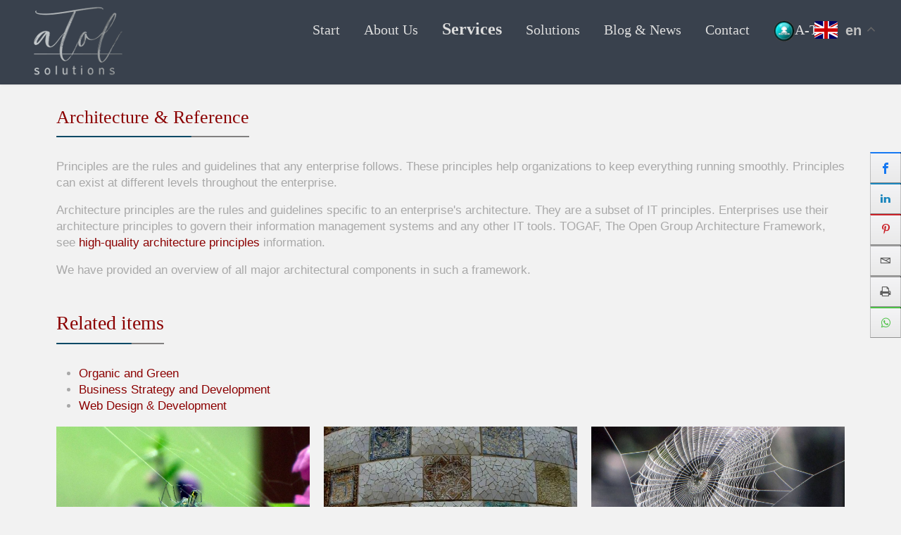

--- FILE ---
content_type: text/html; charset=utf-8
request_url: https://atol-solutions.com/services/architecture-and-reference.html
body_size: 12220
content:

<!doctype html>
<html lang="en-gb" dir="ltr">
	<head>
		
		<meta name="viewport" content="width=device-width, initial-scale=1, shrink-to-fit=no">
		<meta charset="utf-8">
	<meta name="rights" content="Copyright Atol Solutions 2005-{year}. All Rights Reserved.">
	<meta name="author" content="Abraham Tol">
	<meta name="description" content="Atol Solutions a premier provider of services and solutions in the field of E-Business, Web Presence, Project Management and Business Consulting.">
	<meta name="generator" content="MYOB">
	<title>Architecture &amp; Reference</title>
	<link href="/images/faviconatol.png" rel="icon" type="image/png">
	<link href="/favicon.ico" rel="icon" type="image/vnd.microsoft.icon">
	<link href="/media/vendor/joomla-custom-elements/css/joomla-alert.min.css?0.4.1" rel="stylesheet">
	<link href="/plugins/content/pdf_embed/assets/css/style.css" rel="stylesheet">
	<link href="/media/plg_system_jcepro/site/css/content.min.css?86aa0286b6232c4a5b58f892ce080277" rel="stylesheet">
	<link href="//fonts.googleapis.com/css?family=Open+Sans:400,600,700" rel="stylesheet">
	<link href="/plugins/system/ampz/ampz/css/ampz.min.css" rel="stylesheet">
	<link href="/templates/shaper_helixultimate/css/bootstrap.min.css" rel="stylesheet">
	<link href="/plugins/system/helixultimate/assets/css/system-j4.min.css" rel="stylesheet">
	<link href="/media/system/css/joomla-fontawesome.min.css?aab486" rel="stylesheet">
	<link href="/templates/shaper_helixultimate/css/template.css" rel="stylesheet">
	<link href="/templates/shaper_helixultimate/css/presets/default.css" rel="stylesheet">
	<link href="/templates/shaper_helixultimate/css/custom.css" rel="stylesheet">
	<link href="/modules/mod_pagescrollbuttons/libraries/styles/rounded.css" rel="stylesheet">
	<style>.cloaked_email span:before { content: attr(data-ep-a); } .cloaked_email span:after { content: attr(data-ep-b); } img.cloaked_email { display: inline-block !important; vertical-align: middle; border: 0; }</style>
	<style>#load-btns-inline_sc_2{
			font-family: 'Open Sans', helvetica, arial, sans-serif;

		}</style>
	<style>
        #ampz_inline_mobile { background-color: #ffffff }
        @media (min-width: 600px) {
            #ampz_inline_mobile {
                display: none !important;
            }
        }
        @media (max-width: 600px) {
            #ampz_inline_mobile {
                display: block !important;
            }
        }</style>
	<style>.mfp-content{
			font-family: 'Open Sans', helvetica, arial, sans-serif;

		}</style>
	<style>.sp-megamenu-parent > li > a, .sp-megamenu-parent > li > span, .sp-megamenu-parent .sp-dropdown li.sp-menu-item > a{font-family: 'Arial', sans-serif;text-decoration: none;}
</style>
	<style>.menu.nav-pills > li > a, .menu.nav-pills > li > span, .menu.nav-pills .sp-dropdown li.sp-menu-item > a{font-family: 'Arial', sans-serif;text-decoration: none;}
</style>
	<style>.logo-image {height:105px;}.logo-image-phone {height:105px;}</style>
	<style>@media(max-width: 992px) {.logo-image {height: 60px;}.logo-image-phone {height: 60px;}}</style>
	<style>@media(max-width: 576px) {.logo-image {height: 60px;}.logo-image-phone {height: 60px;}}</style>
	<style>#sp-section-6{ background-color:#F2F2F2; }</style>
	<style>			div.modpagescrollbtns.scrollbtnscontainer {
				position:fixed;
				text-decoration:none;
				background-size:100%;
				cursor:pointer;
				display:block;
				z-index:999999;
				min-width: 120px;
				min-height: 40px;
			}
		
			.modpagecrollbtns.gobottom {
				bottom:80px;
				right:20px;
				position:fixed;
				background-color:#39414d;
				color:#ffffff;
			}
		
			.modpagecrollbtns.backtop {
				bottom:100px;
				right:20px;
				position:fixed;
				background-color:#39414d;
				color:#ffffff;
			}</style>
<script type="application/json" class="joomla-script-options new">{"joomla.jtext":{"MDL_MODALTXT_CLOSE":"close","MDL_MODALTXT_PREVIOUS":"previous","MDL_MODALTXT_NEXT":"next","RLTA_BUTTON_SCROLL_LEFT":"Scroll buttons to the left","RLTA_BUTTON_SCROLL_RIGHT":"Scroll buttons to the right","ERROR":"Error","MESSAGE":"Message","NOTICE":"Notice","WARNING":"Warning","JCLOSE":"Close","JOK":"OK","JOPEN":"Open"},"data":{"breakpoints":{"tablet":991,"mobile":480},"header":{"stickyOffset":"100"}},"system.paths":{"root":"","rootFull":"https:\/\/atol-solutions.com\/","base":"","baseFull":"https:\/\/atol-solutions.com\/"},"csrf.token":"d8eb0ef3094da777a44ffcdda412f1ca"}</script>
	<script src="/media/system/js/core.min.js?a3d8f8"></script>
	<script src="/media/vendor/jquery/js/jquery.min.js?3.7.1"></script>
	<script src="/media/legacy/js/jquery-noconflict.min.js?504da4"></script>
	<script src="/media/vendor/bootstrap/js/alert.min.js?5.3.8" type="module"></script>
	<script src="/media/vendor/bootstrap/js/button.min.js?5.3.8" type="module"></script>
	<script src="/media/vendor/bootstrap/js/carousel.min.js?5.3.8" type="module"></script>
	<script src="/media/vendor/bootstrap/js/collapse.min.js?5.3.8" type="module"></script>
	<script src="/media/vendor/bootstrap/js/dropdown.min.js?5.3.8" type="module"></script>
	<script src="/media/vendor/bootstrap/js/modal.min.js?5.3.8" type="module"></script>
	<script src="/media/vendor/bootstrap/js/offcanvas.min.js?5.3.8" type="module"></script>
	<script src="/media/vendor/bootstrap/js/popover.min.js?5.3.8" type="module"></script>
	<script src="/media/vendor/bootstrap/js/scrollspy.min.js?5.3.8" type="module"></script>
	<script src="/media/vendor/bootstrap/js/tab.min.js?5.3.8" type="module"></script>
	<script src="/media/vendor/bootstrap/js/toast.min.js?5.3.8" type="module"></script>
	<script src="/media/system/js/showon.min.js?e51227" type="module"></script>
	<script src="/media/mod_menu/js/menu.min.js?aab486" type="module"></script>
	<script src="/media/system/js/messages.min.js?9a4811" type="module"></script>
	<script src="/plugins/system/ampz/ampz/js/ampz.min.js"></script>
	<script src="/templates/shaper_helixultimate/js/main.js"></script>
	<script src="https://atol-solutions.com/media/mod_gtranslate/js/float.js" data-gt-orig-url="/services/architecture-and-reference.html" data-gt-orig-domain="atol-solutions.com" data-gt-widget-id="686" defer></script>
	<script src="/plugins/system/cleantalkantispam/js/ct-functions.js?1769089788"></script>
	<script src="https://moderate.cleantalk.org/ct-bot-detector-wrapper.js"></script>
	<script>rltaSettings = {"switchToAccordions":true,"switchBreakPoint":576,"buttonScrollSpeed":5,"addHashToUrls":true,"rememberActive":false,"wrapButtons":false,"switchBasedOn":"window","animations":"fade,slide","animationSpeed":7,"mode":"click","slideshowInterval":5000,"slideshowRestart":"1","slideshowRestartTimeout":10000,"scroll":"adaptive","scrollOnLinks":"adaptive","scrollOnUrls":"adaptive","scrollOffsetTop":20,"scrollOffsetBottom":20,"useWideScreenScrollOffsets":false,"scrollOffsetBreakPoint":576,"scrollOffsetTopWide":20,"scrollOffsetBottomWide":20}</script>
	<script>window.RegularLabs=window.RegularLabs||{};window.RegularLabs.EmailProtector=window.RegularLabs.EmailProtector||{unCloak:function(e,g){document.querySelectorAll("."+e).forEach(function(a){var f="",c="";a.className=a.className.replace(" "+e,"");a.querySelectorAll("span").forEach(function(d){for(name in d.dataset)0===name.indexOf("epA")&&(f+=d.dataset[name]),0===name.indexOf("epB")&&(c=d.dataset[name]+c)});if(c){var b=a.nextElementSibling;b&&"script"===b.tagName.toLowerCase()&&b.parentNode.removeChild(b);b=f+c;g?(a.parentNode.href="mailto:"+b,a.parentNode.removeChild(a)):a.innerHTML=b}})}};</script>
	<script type="application/ld+json">{"@context":"https://schema.org","@graph":[{"@type":"Organization","@id":"https://atol-solutions.com/#/schema/Organization/base","name":"Atol Solutions","url":"https://atol-solutions.com/"},{"@type":"WebSite","@id":"https://atol-solutions.com/#/schema/WebSite/base","url":"https://atol-solutions.com/","name":"Atol Solutions","publisher":{"@id":"https://atol-solutions.com/#/schema/Organization/base"}},{"@type":"WebPage","@id":"https://atol-solutions.com/#/schema/WebPage/base","url":"https://atol-solutions.com/services/architecture-and-reference.html","name":"Architecture & Reference","description":"Atol Solutions a premier provider of services and solutions in the field of E-Business, Web Presence, Project Management and Business Consulting.","isPartOf":{"@id":"https://atol-solutions.com/#/schema/WebSite/base"},"about":{"@id":"https://atol-solutions.com/#/schema/Organization/base"},"inLanguage":"en-GB"},{"@type":"Article","@id":"https://atol-solutions.com/#/schema/com_content/article/292","name":"Architecture & Reference","headline":"Architecture & Reference","inLanguage":"en-GB","isPartOf":{"@id":"https://atol-solutions.com/#/schema/WebPage/base"}}]}</script>
	<script>var ampzSettings = {"ampzCounts":"","ampzNetworks":["facebook","linkedin","pinterest","email","print","whatsapp"],"ampzEntranceDelay":"1.5s","ampzEntranceDelayMobile":"1.5s","ampzMobileOnlyButtons":"","ampzMobileWidth":"600","ampzFlyinEntranceEffect":"ampz_flyin_right bounceInUp","ampzThresholdTotalShares":"0","ampzBaseUrl":"https:\/\/atol-solutions.com\/","ampzShareUrl":"https%3A%2F%2Fatol-solutions.com%2Fservices%2Farchitecture-and-reference.html","ampzOpenInNewTab":"","ampzFbAT":"0","ampzCacheLifetime":"3600","ampzCachedCounts":"","ampzFlyInTriggerBottom":"","ampzFlyInTriggerTime":"","ampzFlyInTriggerTimeSeconds":"10000","ampzActiveComponent":"com_content","ampzFlyInDisplayMobile":"","ampzInlineDisplayMobile":"","ampzInlineDisableExpandOnHover":"","ampzSidebarDisplayMobile":"","ampzFlyInCookieType":"never","ampzFlyInCookieDuration":"5","ampzSideBarVisibility":"always","ampzMobileVisibility":"inline","ampzSideBarStartClosed":""};</script>
	<script>template="shaper_helixultimate";</script>
	<script>jQuery(function($) {
				// Manage scrolling by default for anchors
				$('a[href^=\\#]').on('click', function(){
					var anchorTarget = $(this).attr('href');
					if(anchorTarget != '#') {
						var elementTarget = $(anchorTarget);
						if(elementTarget.length) {
							$('html, body').animate({
								scrollTop: elementTarget.offset().top
							}, 300);
						}
					}
				});
		});</script>
	<script>jQuery(function($) {
				var isZero = !!($(window).scrollTop() == 0);
			    if(isZero) {
			    	$( '.modpagecrollbtns.gobottom, .modpagecrollbtns.backtop' ).hide();
			    }
			    $(window).on('scroll', function(jqEvent){
			    	isZero = !!($(window).scrollTop() == 0);
			    	if(isZero) {
			    		$( '.modpagecrollbtns.gobottom, .modpagecrollbtns.backtop' ).fadeOut();
			    	} else {
			    		$( '.modpagecrollbtns.gobottom, .modpagecrollbtns.backtop' ).fadeIn();
			    	}
			    });
			});</script>
	<script>			jQuery(function($) {
				// Long press timeout
				var longPressTimeout;
				
				// Long press interval
				var longPressInterval;
				
				// how many milliseconds is a long press?
			    var longpress = 300;
			    
			    // The increment value for the hold scrolling
			    var increment = 5;
			    
			    // holds the start time
			    var start;
	
			    $( ".modpagecrollbtns.gobottom, .modpagecrollbtns.backtop" ).on( 'mousedown touchstart', function( jqEvent ) {
			        start = new Date().getTime();
			        jqEvent.preventDefault();
			        jqEvent.stopPropagation();
			        
			        // Additional sign
			        if($(this).hasClass('backtop')) {
			        	increment = -Math.abs(increment);
			        } else {
			        	increment = Math.abs(increment);
			        }
			        
			        // Long press detected, interval auto scrolling
			        longPressTimeout = setTimeout(function(){
			        	longPressInterval = setInterval(function(){
			        		var currentScrollPosition = $(window).scrollTop();
			        		$(window).scrollTop(parseInt(currentScrollPosition + increment));
			        	}, 1);
			        }, longpress);
			    } );
	
			    $( ".modpagecrollbtns.gobottom, .modpagecrollbtns.backtop" ).on( 'mouseleave', function( e ) {
			        start = 0;
			    } );
	
			    $( ".modpagecrollbtns.gobottom, .modpagecrollbtns.backtop" ).on( 'mouseup touchend', function( jqEvent ) {
			      	jqEvent.preventDefault();
			        jqEvent.stopPropagation();
			        
			    	// If a short press is detected, go to end scrolling value for the page
			        if ( new Date().getTime() <= ( start + longpress )  ) {
			        	// Scroll to top
			        	if($(this).hasClass('backtop')) {
			        		$('html, body').animate({
			        			scrollTop: 0
			        		}, 300);
			        	} else {
			        		// Scroll to end
			        		$('html, body').animate({
			        			scrollTop: document.body.scrollHeight || document.documentElement.scrollHeight
			        		}, 300);
			        	}
			        }
			        
			        // Clear timeout if it has been started
		        	if(longPressTimeout) {
		        		clearTimeout(longPressTimeout);
		        	}
		        	
		        	// Clear interval if it has been started
		        	if(longPressInterval) {
		        		clearInterval(longPressInterval);
		        	}
			    });		
			});</script>
	<script>window.gtranslateSettings = window.gtranslateSettings || {};window.gtranslateSettings['686'] = {"default_language":"en","languages":["en","da","nl","fr","de","it","no","pt","es","sv","id","tr"],"url_structure":"none","wrapper_selector":"#gt-wrapper-686","globe_size":60,"flag_size":24,"flag_style":"2d","custom_domains":null,"float_switcher_open_direction":"bottom","switcher_open_direction":"top","native_language_names":1,"add_new_line":1,"select_language_label":"Select Language","detect_browser_language":0,"custom_css":"","alt_flags":[],"switcher_horizontal_position":"right","switcher_vertical_position":"top","horizontal_position":"inline","vertical_position":"inline","flags_location":"https:\/\/atol-solutions.com\/media\/mod_gtranslate\/flags\/"};</script>
	<script>
				const ctPublicData = {
					typeOfCookie: "simple_cookies"
				}
			</script>
	<script>var ct_setcookie = 1;</script>
	<script>ctSetCookie("ct_checkjs", "790689527", "0");</script>
<!-- Global site tag (gtag.js) - Google Analytics -->
<script async src="https://www.googletagmanager.com/gtag/js?id=UA-175518011-1"></script>
<script>
  window.dataLayer = window.dataLayer || [];
  function gtag(){dataLayer.push(arguments);}
  gtag('js', new Date());
  gtag('config', 'UA-175518011-1');
</script>
					<style>.container, .sppb-row-container { max-width: 1150px; }</style>
			
  	<!-- Start TAGZ: -->
  	<meta name="twitter:card" content="summary_large_image"/>
	<meta name="twitter:description" content="Principles are the rules and guidelines that any enterprise follows. These principles help organizations to keep everything running smoothly. Principles can exist at different levels throughout the en"/>
	<meta name="twitter:image" content="https://atol-solutions.com/images/AtolSolutionsHdr.png"/>
	<meta name="twitter:title" content="Architecture &amp; Reference"/>
	<meta property="og:description" content="Principles are the rules and guidelines that any enterprise follows. These principles help organizations to keep everything running smoothly. Principles ca"/>
	<meta property="og:image" content="https://atol-solutions.com/images/AtolSolutionsHdr.png"/>
	<meta property="og:site_name" content="Atol Solutions"/>
	<meta property="og:title" content="Architecture &amp; Reference"/>
	<meta property="og:type" content="website"/>
	<meta property="og:url" content="https%3A%2F%2Fatol-solutions.com%2Fservices%2Farchitecture-and-reference.html"/>
  	<!-- End TAGZ -->
    </head>
  		
	<body class="site helix-ultimate hu com_content com-content view-article layout-default task-none itemid-1308 en-gb ltr sticky-header layout-fluid offcanvas-init offcanvs-position-left">

		
		
		<div class="body-wrapper">
			<div class="body-innerwrapper">
					<div class="sticky-header-placeholder"></div>
<header id="sp-header">
	<div class="container">
		<div class="container-inner">
			<div class="row">
				<!-- Left toggler (when offcanvas left) -->
									<div class="col-auto d-flex align-items-center">
						
  <a id="offcanvas-toggler"
     class="offcanvas-toggler-secondary offcanvas-toggler-left d-flex d-lg-none align-items-center"
     href="#"
     aria-label="Menu"
     title="Menu">
     <div class="burger-icon"><span></span><span></span><span></span></div>
  </a>					</div>
				
				<!-- Logo -->
				<div id="sp-logo" class="col-auto">
					<div class="sp-column">
						<div class="logo"><a href="/">
				<img class='logo-image '
					srcset='https://atol-solutions.com/images/Clients/AtolLogoNewSite.png 1x'
					src='https://atol-solutions.com/images/Clients/AtolLogoNewSite.png'
					height='105'
					alt='Atol Solutions'
				/>
				</a></div>						
					</div>
				</div>

				<!-- Menu -->
				<div id="sp-menu" class="col-auto flex-auto">
					<div class="sp-column  d-flex justify-content-end align-items-center">
						<nav class="sp-megamenu-wrapper d-flex" role="navigation" aria-label="navigation"><ul class="sp-megamenu-parent menu-animation-fade d-none d-lg-block"><li class="sp-menu-item"><a   href="/"  >Start</a></li><li class="sp-menu-item sp-has-child"><a   href="/about-us.html"  >About Us</a><div class="sp-dropdown sp-dropdown-main sp-menu-right" style="width: 300px;"><div class="sp-dropdown-inner"><ul class="sp-dropdown-items"><li class="sp-menu-item"><a   href="/about-us/introduction.html"  >Introduction</a></li><li class="sp-menu-item"><a   href="/about-us/from-the-ceo.html"  >From the CEO</a></li><li class="sp-menu-item sp-has-child"><a   href="/about-us/our-differentiators.html"  >Our Key Differentiators</a><div class="sp-dropdown sp-dropdown-sub sp-menu-right" style="width: 300px;"><div class="sp-dropdown-inner"><ul class="sp-dropdown-items"><li class="sp-menu-item"><a   href="/about-us/our-differentiators/key-industry.html"  >Key Industry</a></li><li class="sp-menu-item"><a   href="/about-us/our-differentiators.html"  >Our Key Differentiators</a></li></ul></div></div></li><li class="sp-menu-item"><a   href="/about-us/our-clients.html"  >Our Clients</a></li><li class="sp-menu-item"><a   href="/about-us/what-our-clients-say.html"  >What our Clients say</a></li><li class="sp-menu-item"><a   href="/about-us/atol-solution-links.html"  >We link with</a></li><li class="sp-menu-item sp-has-child"><a   href="/about-us/our-policies.html"  >Our Policies</a><div class="sp-dropdown sp-dropdown-sub sp-menu-right" style="width: 300px;"><div class="sp-dropdown-inner"><ul class="sp-dropdown-items"><li class="sp-menu-item"><a   href="/about-us/our-policies/privacy-policy.html"  >Privacy Policy</a></li><li class="sp-menu-item"><a   href="/about-us/our-policies/site-terms-of-agreement.html"  >Site Terms of Agreement </a></li><li class="sp-menu-item"><a   href="/about-us/our-policies/linking-policy.html"  >Linking Policy</a></li><li class="sp-menu-item"><a   href="/about-us/our-policies/cookie-policy.html"  >Cookie Policy</a></li></ul></div></div></li></ul></div></div></li><li class="sp-menu-item sp-has-child active"><a   href="/services.html"  >Services</a><div class="sp-dropdown sp-dropdown-main sp-menu-right" style="width: 300px;"><div class="sp-dropdown-inner"><ul class="sp-dropdown-items"><li class="sp-menu-item"><a   href="/services/web-design-development.html"  >Website Design &amp; Development</a></li><li class="sp-menu-item"><a   href="/services/application-for-mobile-devices.html"  >Application for Mobile Devices</a></li><li class="sp-menu-item"><a   href="/services/bespoke-software-development.html"  >Bespoke Software Development</a></li><li class="sp-menu-item"><a   href="/services/web-maintenance.html"  >Website Maintenance</a></li><li class="sp-menu-item"><a   href="/services/the-world-of-seo.html"  >The world of SEO</a></li><li class="sp-menu-item"><a   href="/services/media-design-development.html"  >Media Design &amp; Development</a></li><li class="sp-menu-item"><a   href="/services/business-development.html"  >Business Development</a></li><li class="sp-menu-item"><a   href="/services/program-project-management.html"  >Program &amp; Project Management</a></li><li class="sp-menu-item sp-has-child current-item active"><a aria-current="page"  href="/services/architecture-and-reference.html"  >Architecture and Reference</a><div class="sp-dropdown sp-dropdown-sub sp-menu-right" style="width: 300px;"><div class="sp-dropdown-inner"><ul class="sp-dropdown-items"><li class="sp-menu-item"><a   href="/services/architecture-and-reference/organic-architecture.html"  >Organic Architecture</a></li><li class="sp-menu-item"><a   href="/services/architecture-and-reference/enterprise-architecture.html"  >Enterprise Architecture</a></li><li class="sp-menu-item"><a   href="/services/architecture-and-reference/business-architecture.html"  >Business Architecture</a></li><li class="sp-menu-item"><a   href="/services/architecture-and-reference/system-architecture.html"  >System Architecture</a></li><li class="sp-menu-item"><a   href="/services/architecture-and-reference/software-architecture.html"  >Software Architecture</a></li><li class="sp-menu-item"><a   href="/services/architecture-and-reference/the-gaudi-perspective.html"  >The Gaudi Perspective</a></li><li class="sp-menu-item"><a   href="/services/architecture-and-reference/the-wright-perspective.html"  >The Wright Perspective</a></li></ul></div></div></li><li class="sp-menu-item sp-has-child"><a   href="/services/the-cycle-of-the-seasons.html"  >The Cycle of the Seasons</a><div class="sp-dropdown sp-dropdown-sub sp-menu-right" style="width: 300px;"><div class="sp-dropdown-inner"><ul class="sp-dropdown-items"><li class="sp-menu-item"><a   href="/services/the-cycle-of-the-seasons/creation-innovation.html"  >Creation &amp; Innovation</a></li><li class="sp-menu-item"><a   href="/services/the-cycle-of-the-seasons/winter-discovery.html"  >Winter/Discovery</a></li><li class="sp-menu-item"><a   href="/services/the-cycle-of-the-seasons/spring-design.html"  >Spring/Design</a></li><li class="sp-menu-item"><a   href="/services/the-cycle-of-the-seasons/summer-develop.html"  >Summer/Develop</a></li><li class="sp-menu-item"><a   href="/services/the-cycle-of-the-seasons/fall-deploy.html"  >Fall/Deploy</a></li><li class="sp-menu-item"><a   href="/services/the-cycle-of-the-seasons/saw-of-maintenance.html"  >Saw of Maintenance</a></li></ul></div></div></li><li class="sp-menu-item"><a   href="/services/proforma-proposal.html"  >Proforma Proposal</a></li><li class="sp-menu-item"><a   href="/services/webshop-boutique-startup.html"  >Webshop &amp; Boutique Startup</a></li></ul></div></div></li><li class="sp-menu-item sp-has-child"><a   href="/solutions.html"  >Solutions</a><div class="sp-dropdown sp-dropdown-main sp-menu-right" style="width: 300px;"><div class="sp-dropdown-inner"><ul class="sp-dropdown-items"><li class="sp-menu-item"><a   href="/solutions/web-presence.html"  >Web Presence</a></li><li class="sp-menu-item"><a   href="/solutions/web-shops-boutiques.html"  >Web Shops &amp; Boutiques</a></li><li class="sp-menu-item"><a   href="/solutions/customer-relationship-management.html"  >Customer Relationship Management</a></li><li class="sp-menu-item"><a   href="/solutions/sourcing-of-ict-applications.html"  >Sourcing of ICT &amp; Applications</a></li><li class="sp-menu-item"><a   href="/solutions/managed-solutions.html"  >Managed Solutions </a></li><li class="sp-menu-item"><a   href="/solutions/hosting-considerations.html"  >Hosting Considerations</a></li><li class="sp-menu-item"><a   href="/solutions/security-considerations.html"  >Security Considerations</a></li><li class="sp-menu-item"><a   href="/solutions/affiliate-partners.html"  >Affiliate Partners</a></li></ul></div></div></li><li class="sp-menu-item sp-has-child"><a   href="/atol-blog.html"  >Blog &amp; News</a><div class="sp-dropdown sp-dropdown-main sp-menu-right" style="width: 300px;"><div class="sp-dropdown-inner"><ul class="sp-dropdown-items"><li class="sp-menu-item"><a   href="/atol-blog/clients/clients.html"  >Clients</a></li><li class="sp-menu-item"><a   href="/atol-blog/promotion/featuring.html"  >Promotion</a></li><li class="sp-menu-item"><a   href="/atol-blog/smb/SMB.html"  >SMB</a></li><li class="sp-menu-item"><a   href="/atol-blog/tidbits/tidbits.html"  >Tidbits</a></li><li class="sp-menu-item"><a   href="/atol-blog/good-causes/good-causes.html"  >Good Causes</a></li><li class="sp-menu-item"><a   href="/atol-blog/bahasi-christmas-2025.html"  >Bahasi Christmas 2025</a></li></ul></div></div></li><li class="sp-menu-item sp-has-child"><a   href="/contact.html"  >Contact</a><div class="sp-dropdown sp-dropdown-main sp-menu-right" style="width: 300px;"><div class="sp-dropdown-inner"><ul class="sp-dropdown-items"><li class="sp-menu-item"><a   href="/contact.html"  >Contact</a></li><li class="sp-menu-item"><a   href="/contact/your-requirements-details.html"  >Your Requirements &amp; Details</a></li><li class="sp-menu-item"><a   href="/contact/submit-testimonial.html"  >Submit Testimonial</a></li></ul></div></div></li><li class="sp-menu-item sp-has-child"><a   href="/tickets.html"  ><img src="/images/HelpdesIconk.png#joomlaImage://local-images/HelpdesIconk.png?width=40&amp;height=41" alt="A-T-S" class="" /><span class="image-title">A-T-S</span> </a><div class="sp-dropdown sp-dropdown-main sp-menu-right" style="width: 300px;"><div class="sp-dropdown-inner"><ul class="sp-dropdown-items"><li class="sp-menu-item"><a   href="/tickets/frequently-asked-questions.html"  >Frequently Asked Questions</a></li><li class="sp-menu-item"><a   href="/tickets/like-to-know-more-ask-us.html"  >Like to know more - ask us</a></li></ul></div></div></li></ul></nav>						

						<!-- Related Modules -->
						<div class="d-none d-lg-flex header-modules align-items-center">
								
													</div>

						<!-- Right toggler  -->
											</div>
				</div>
			</div>
		</div>
	</div>
</header>				<main id="sp-main">
					
<section id="sp-main-body" class="main_box">

										<div class="container">
					<div class="container-inner">
						
	
<div class="row">
	
<div id="sp-component" class="col-lg-12 ">
	<div class="sp-column ">
		<div id="system-message-container" aria-live="polite"></div>


		
		<div class="article-details " itemscope itemtype="https://schema.org/Article">
    <meta itemprop="inLanguage" content="en-GB">

    
    
    
    
            <div class="article-header">
                            <h1 itemprop="headline">
                    Architecture &amp; Reference                </h1>
            
            
            
                    </div>
    
    <div class="article-can-edit d-flex flex-wrap justify-content-between">
                
            </div>

    
        
    
    
        
        
                    <div class="article-ratings-social-share d-flex justify-content-end">
                <div class="me-auto align-self-center">
                                    </div>
                <div class="social-share-block">
                    <div class="article-social-share">
	<div class="social-share-icon">
		<ul>
											<li>
					<a class="facebook" onClick="window.open('https://www.facebook.com/sharer.php?u=https://atol-solutions.com/services/architecture-and-reference.html','Facebook','width=600,height=300,left='+(screen.availWidth/2-300)+',top='+(screen.availHeight/2-150)+''); return false;" href="https://www.facebook.com/sharer.php?u=https://atol-solutions.com/services/architecture-and-reference.html" title="Facebook">
						<span class="fab fa-facebook" aria-hidden="true"></span>
					</a>
				</li>
																																<li>
						<a class="linkedin" title="LinkedIn" onClick="window.open('https://www.linkedin.com/shareArticle?mini=true&url=https://atol-solutions.com/services/architecture-and-reference.html','Linkedin','width=585,height=666,left='+(screen.availWidth/2-292)+',top='+(screen.availHeight/2-333)+''); return false;" href="https://www.linkedin.com/shareArticle?mini=true&url=https://atol-solutions.com/services/architecture-and-reference.html" >
							<span class="fab fa-linkedin" aria-hidden="true"></span>
						</a>
					</li>
																			<li>
					<a class="twitter" title="X (formerly Twitter)" onClick="window.open('https://twitter.com/share?url=https://atol-solutions.com/services/architecture-and-reference.html&amp;text=Architecture%20&%20Reference','Twitter share','width=600,height=300,left='+(screen.availWidth/2-300)+',top='+(screen.availHeight/2-150)+''); return false;" href="https://twitter.com/share?url=https://atol-solutions.com/services/architecture-and-reference.html&amp;text=Architecture%20&%20Reference">
					<svg xmlns="http://www.w3.org/2000/svg" viewBox="0 0 512 512" fill="currentColor" style="width: 13.56px;position: relative;top: -1.5px;"><path d="M389.2 48h70.6L305.6 224.2 487 464H345L233.7 318.6 106.5 464H35.8L200.7 275.5 26.8 48H172.4L272.9 180.9 389.2 48zM364.4 421.8h39.1L151.1 88h-42L364.4 421.8z"/></svg>
					</a>
				</li>
														</ul>
		</div>
	</div>
                </div>
            </div>
        
        <div itemprop="articleBody">
            <p>Principles are the rules and guidelines that any enterprise follows. These principles help organizations to keep everything running smoothly. Principles can exist at different levels throughout the enterprise.</p>
<p>Architecture principles&nbsp;are the rules and guidelines specific to an enterprise's architecture. They are a subset of IT principles. Enterprises use their architecture principles to govern their information management systems and any other IT tools. TOGAF, The Open Group Architecture Framework, see&nbsp;<strong><a href="https://architecture-center.com/blog/116-the-8-togaf-architecture-principles-you-need-to-know.html" target="_blank" rel="noreferrer noopener">high-quality architecture principles</a></strong>&nbsp;information.</p>
<p>We have provided an overview of all major architectural components in such a framework.</p>         </div>

                            
        
                            
    

        
    

   
                </div>

					<div class="sp-module-content-bottom clearfix">
				<div class="sp-module "><h3 class="sp-module-title">Related items</h3><div class="sp-module-content"><ul class="mod-relateditems relateditems mod-list">
<li>
    <a href="/services/architecture-and-reference/organic-architecture.html">
                Organic and Green</a>
</li>
<li>
    <a href="/services/business-development.html">
                Business Strategy and Development</a>
</li>
<li>
    <a href="/services/web-design-development.html">
                Web Design & Development</a>
</li>
</ul>
</div></div>
			</div>
			</div>
</div>
</div>
											</div>
				</div>
						
	</section>

<section id="sp-section-6" >

						<div class="container">
				<div class="container-inner">
			
	
<div class="row">
	<div id="sp-mainbody-top" class="col-lg-12 "><div class="sp-column "><div class="sp-module user-3"><div class="sp-module-content"><style type="text/css">
    ul.mod-articlescategory.category-module.mod-list {
    display: grid;
    grid-template-columns: repeat(3, 1fr);
    gap: 20px;
}
.mod-grid .article-intro-image img {
    height: 197px;
    width: 100%;
    object-fit: cover;
}
@media screen and (max-width: 767px) {
   ul.mod-articlescategory.category-module.mod-list {
        display: grid;
        grid-template-columns: repeat(2, 1fr);
        gap: 15px;
    }
}
@media only screen and (max-width: 600px) {
     ul.mod-articlescategory.category-module.mod-list {
        display: grid;
        grid-template-columns: repeat(1, 1fr);
        gap: 0px;
    }
}

</style>
<ul class="mod-articlescategory category-module mod-list mod-grid">
                    <li>
    

					<div class="article-intro-image float-right">
							<img src="/images/k2/be28adfff47893c4519c1307dc6b8866.jpg" alt="A Wright Perspective" itemprop="thumbnailUrl">					</div>
	                                    <a href="/services/architecture-and-reference/the-wright-perspective.html" class="mod-articles-category-title ">A Wright Perspective</a>    
    
    
    
    
    
            <p class="mod-articles-category-introtext">
            Born just two years after the end of the American Civil War, Frank Lloyd Wright (1867-1959) was witness to the extraordinary changes that swept the world from the leisurely pace of the...        </p>
    
    </li>
<li>
    

					<div class="article-intro-image float-right">
							<img src="/images/k2/1698b847c2e4fe98c05adcdc9d420590.jpg" alt="A Gaudi Perspective" itemprop="thumbnailUrl">					</div>
	                                    <a href="/services/architecture-and-reference/the-gaudi-perspective.html" class="mod-articles-category-title ">A Gaudi Perspective</a>    
    
    
    
    
    
            <p class="mod-articles-category-introtext">
            Architect and designer, Antoni Gaudi is the most internationally prestigious figure in Spanish architecture. Born in Reus, in Catalonia, he graduated in Barcelona in 1878 and this city became the...        </p>
    
    </li>
<li>
    

					<div class="article-intro-image float-right">
							<img src="/images/k2/63503204d18160dd6a733e989b70c404.jpg" alt="System Architecture" itemprop="thumbnailUrl">					</div>
	                                    <a href="/services/architecture-and-reference/system-architecture.html" class="mod-articles-category-title ">System Architecture</a>    
    
    
    
    
    
            <p class="mod-articles-category-introtext">
            It is important to keep in mind that the modern systems architecture did not appear out of nowhere. Systems architecture depends heavily on practices and techniques which were developed over...        </p>
    
    </li>
<li>
    

					<div class="article-intro-image float-right">
							<img src="/images/k2/063ee9aeb9f60efa02823e51450f82ce.jpg" alt="Business Architecture" itemprop="thumbnailUrl">					</div>
	                                    <a href="/services/architecture-and-reference/business-architecture.html" class="mod-articles-category-title ">Business Architecture</a>    
    
    
    
    
    
            <p class="mod-articles-category-introtext">
            The term "Business Architecture" is, first of all, an architecture and used to refer to an architectural organization of an enterprise or a business unit, architectural&nbsp;model...        </p>
    
    </li>
<li>
    

					<div class="article-intro-image float-right">
							<img src="/images/k2/a63cd9e38964634741a5a3fe89055308.jpg" alt="Software Architecture" itemprop="thumbnailUrl">					</div>
	                                    <a href="/services/architecture-and-reference/software-architecture.html" class="mod-articles-category-title ">Software Architecture</a>    
    
    
    
    
    
            <p class="mod-articles-category-introtext">
            The field of&nbsp;computer science has come across problems associated with complexity since its formation.&nbsp;Earlier problems of complexity were solved by developers by choosing the right&nbsp;data structures,...        </p>
    
    </li>
<li>
    

					<div class="article-intro-image float-right">
							<img src="/images/k2/a42a2aa6c7440291c38ba9adc5892a56.jpg" alt="Enterprise IAM" itemprop="thumbnailUrl">					</div>
	                                    <a href="/services/architecture-and-reference/enterprise-architecture.html" class="mod-articles-category-title ">Enterprise IAM</a>    
    
    
    
    
    
            <p class="mod-articles-category-introtext">
            Enterprise Information Asset management (EIAM) means the whole life optimal management of the physical and informational and knowledge assets of an organization to maximize value..&nbsp;It covers such...        </p>
    
    </li>
<li>
    

					<div class="article-intro-image float-right">
							<img src="/images/k2/048731097de322302aff7e52151c991d.jpg" alt="Organic and Green" itemprop="thumbnailUrl">					</div>
	                                    <a href="/services/architecture-and-reference/organic-architecture.html" class="mod-articles-category-title ">Organic and Green</a>    
    
    
    
    
    
            <p class="mod-articles-category-introtext">
            Organic architecture is a philosophy of&nbsp;architecture which promotes harmony between human habitation and the natural world through design approaches so sympathetic and well integrated with its site...        </p>
    
    </li>
<li>
    

					<div class="article-intro-image float-right">
							<img src="/images/k2/b8292acafd72142128a3481ac4b0abff.jpg" alt="Sustainabilty for Green ICT" itemprop="thumbnailUrl">					</div>
	                                    <a href="/services/architecture-and-reference.html?view=article&amp;id=178:sustainabilty-for-green-ict&amp;catid=99" class="mod-articles-category-title ">Sustainabilty for Green ICT</a>    
    
    
    
    
    
            <p class="mod-articles-category-introtext">
            Information and communication technologies (ICTs) have been contributing to&nbsp;environmental problems: computers, electronic devices and ICT infrastructure consume significant amounts of electricity, placing a...        </p>
    
    </li>
    </ul>
</div></div></div></div></div>
							</div>
			</div>
			
	</section>

<section id="sp-section-10" >

						<div class="container">
				<div class="container-inner">
			
	
<div class="row">
	<div id="sp-bottom3" class="col-lg-12 "><div class="sp-column "><div class="sp-module "><div class="sp-module-content"><div class="gtranslate_wrapper" id="gt-wrapper-686"></div></div></div></div></div></div>
							</div>
			</div>
			
	</section>

<section id="sp-section-12" >

						<div class="container">
				<div class="container-inner">
			
	
<div class="row">
	<div id="sp-bottom" class="col-lg-12 "><div class="sp-column  bottom-pos"><div class="sp-module "><div class="sp-module-content">
<div class="modpagescrollbtns scrollbtnscontainer ">
		<div class="modpagecrollbtns backtop label">
		<span class="pagescrollbtn arrow-up"></span>
		<span>   </span>
	</div>
		
		<div class="modpagecrollbtns gobottom label">
		<span class="pagescrollbtn arrow-down"></span>
		<span>   </span>
	</div>
	</div></div></div></div></div></div>
							</div>
			</div>
			
	</section>

<footer id="sp-footer" class="footer1">

						<div class="container">
				<div class="container-inner">
			
	
<div class="row">
	<div id="sp-footer1" class="col-lg-12 "><div class="sp-column "><div class="sp-module solid-2 "><h3 class="sp-module-title">QUICK WEB SERVICES</h3><div class="sp-module-content"><ul class="mod-menu mod-list menumenu-treemenu">
<li class="item-1019"><a href="/services/web-design-development.html" class="jsn-icon-idea">Easy to start</a></li><li class="item-1020"><a href="/services/web-maintenance.html" class="jsn-icon-heart">Innovation &amp; Maintenance</a></li><li class="item-1021"><a href="/designed-for-today-s-devices.html" class="jsn-icon-display">Responsive Design</a></li><li class="item-1347"><a href="/start-your-webshop-with-velocity.html" >Start your Webshop with Velocity</a></li><li class="item-3829"><a href="/about-us.html" >Who we are</a></li><li class="item-1383"><a href="/about-us/our-policies.html" >Our Policies</a></li><li class="item-1450"><a href="/contact.html" >Interested? Contact us</a></li><li class="item-1464"><a href="/sitemap.html" >Sitemap</a></li><li class="item-5706"><a href="/login.html" >Login</a></li><li class="item-5716"><a href="/find-item-s.html?q=Looking%20for...." >Find item(s)</a></li></ul>
</div></div><div class="sp-module solid-2 "><h3 class="sp-module-title">CONTACT US</h3><div class="sp-module-content">
<div id="mod-custom238" class="mod-custom custom">
    <ul class="contact-us">
<li><span><a href="tel:+1 865.742.4564" class="link-icon jsn-icon-mobile">+1 865.742.4564</a>&nbsp;&nbsp;</span></li>
<li><span><a href="tel:+31 638135859" class="link-icon jsn-icon-mobile"><span>+31 638135859</span></a></span></li>
<li><a href="/contact.html" class="link-icon jsn-icon-mail">Send us an email</a></li>
</ul>
<p>KvK: 84984015</p>
<p>&nbsp;<!-- start ampz shortcode FollowATOL --><div id="ampz_inline_sc_2_1" style= "font-family: 'Open Sans', helvetica, arial, sans-serif;" class="  ampz_inline_icon_only" data-combineafter="4" data-buttontemplate="template_utrecht" data-buttonsize="ampz_btn_normal" data-buttonwidth="orig_width">  <div class="ampz_container ampz_no_count"><ul>
                              <li class="">
                                 <a data-sharefollow="follow" target="_blank" rel="noopener" aria-label="shortcode_inline_sc_2_1_facebook" class="ampz_shortcode_follow template_utrecht ampz_btn ampz_btn_normal ampz_facebook " href="https://www.facebook.com/AtolSolutions?ref=hl">
                                    <i class="ampz ampz-icoon ampz-icoon-facebook"></i>
                              </a>
                           
                              <li class="">
                                 <a data-sharefollow="follow" target="_blank" rel="noopener" aria-label="shortcode_inline_sc_2_1_linkedin" class="ampz_shortcode_follow template_utrecht ampz_btn ampz_btn_normal ampz_linkedin " href="https://www.linkedin.com/in/mbiaptol">
                                    <i class="ampz ampz-icoon ampz-icoon-linkedin"></i>
                              </a>
                           
	                    </ul>
					</div>
				</div><!-- end ampz FollowATOL --></p></div>
</div></div></div></div></div>
							</div>
			</div>
			
	</footer>

<section id="sp-section-14" class="footer-section">

						<div class="container">
				<div class="container-inner">
			
	
<div class="row">
	<div id="sp-footer" class="col-lg-12 "><div class="sp-column "><div class="sp-module "><div class="sp-module-content">
<div id="mod-custom684" class="mod-custom custom">
    <p style="text-align: center;">Copyright © 2005- 2026&nbsp; Atol Solutions. All rights reserved .</p></div>
</div></div></div></div></div>
							</div>
			</div>
			
	</section>
				</main>
			</div>
		</div>

		<!-- Off Canvas Menu -->
		<div class="offcanvas-overlay"></div>
		<!-- Rendering the offcanvas style -->
		<!-- If canvas style selected then render the style -->
		<!-- otherwise (for old templates) attach the offcanvas module position -->
					<div class="offcanvas-menu left-1 offcanvas-arrow-right" tabindex="-1" inert>
	<div class="d-flex align-items-center justify-content-between p-3 pt-4">
				<a href="#" class="close-offcanvas" role="button" aria-label="Close Off-canvas">
			<div class="burger-icon" aria-hidden="true">
				<span></span>
				<span></span>
				<span></span>
			</div>
		</a>
	</div>
	
	<div class="offcanvas-inner">
		<div class="d-flex header-modules mb-3">
			
					</div>
		
					<div class="sp-module "><div class="sp-module-content"><ul class="mod-menu mod-list menu nav-pills">
<li class="item-435 default"><a href="/" >Start</a></li><li class="item-465 menu-deeper menu-parent"><a href="/about-us.html" >About Us<span class="menu-toggler"></span></a><ul class="mod-menu__sub list-unstyled small menu-child"><li class="item-466"><a href="/about-us/introduction.html" >Introduction</a></li><li class="item-467"><a href="/about-us/from-the-ceo.html" >From the CEO</a></li><li class="item-1341 menu-deeper menu-parent"><a href="/about-us/our-differentiators.html" >Our Key Differentiators<span class="menu-toggler"></span></a><ul class="mod-menu__sub list-unstyled small menu-child"><li class="item-1399"><a href="/about-us/our-differentiators/key-industry.html" >Key Industry</a></li><li class="item-3762"><a href="/about-us/our-differentiators.html" >Our Key Differentiators</a></li></ul></li><li class="item-471"><a href="/about-us/our-clients.html" >Our Clients</a></li><li class="item-3812"><a href="/about-us/what-our-clients-say.html" >What our Clients say</a></li><li class="item-470"><a href="/about-us/atol-solution-links.html" >We link with</a></li><li class="item-1382 menu-deeper menu-parent"><a href="/about-us/our-policies.html" >Our Policies<span class="menu-toggler"></span></a><ul class="mod-menu__sub list-unstyled small menu-child"><li class="item-1401"><a href="/about-us/our-policies/privacy-policy.html" >Privacy Policy</a></li><li class="item-1402"><a href="/about-us/our-policies/site-terms-of-agreement.html" >Site Terms of Agreement </a></li><li class="item-1403"><a href="/about-us/our-policies/linking-policy.html" >Linking Policy</a></li><li class="item-2950"><a href="/about-us/our-policies/cookie-policy.html" >Cookie Policy</a></li></ul></li></ul></li><li class="item-483 active menu-deeper menu-parent"><a href="/services.html" >Services<span class="menu-toggler"></span></a><ul class="mod-menu__sub list-unstyled small menu-child"><li class="item-484"><a href="/services/web-design-development.html" >Website Design &amp; Development</a></li><li class="item-1346"><a href="/services/application-for-mobile-devices.html" >Application for Mobile Devices</a></li><li class="item-3824"><a href="/services/bespoke-software-development.html" >Bespoke Software Development</a></li><li class="item-485"><a href="/services/web-maintenance.html" >Website Maintenance</a></li><li class="item-3758"><a href="/services/the-world-of-seo.html" >The world of SEO</a></li><li class="item-1294"><a href="/services/media-design-development.html" >Media Design &amp; Development</a></li><li class="item-1295"><a href="/services/business-development.html" >Business Development</a></li><li class="item-839"><a href="/services/program-project-management.html" >Program &amp; Project Management</a></li><li class="item-1308 current active menu-deeper menu-parent"><a href="/services/architecture-and-reference.html" aria-current="page">Architecture and Reference<span class="menu-toggler"></span></a><ul class="mod-menu__sub list-unstyled small menu-child"><li class="item-1311"><a href="/services/architecture-and-reference/organic-architecture.html" >Organic Architecture</a></li><li class="item-1316"><a href="/services/architecture-and-reference/enterprise-architecture.html" >Enterprise Architecture</a></li><li class="item-1312"><a href="/services/architecture-and-reference/business-architecture.html" >Business Architecture</a></li><li class="item-1314"><a href="/services/architecture-and-reference/system-architecture.html" >System Architecture</a></li><li class="item-1313"><a href="/services/architecture-and-reference/software-architecture.html" >Software Architecture</a></li><li class="item-1318"><a href="/services/architecture-and-reference/the-gaudi-perspective.html" >The Gaudi Perspective</a></li><li class="item-1319"><a href="/services/architecture-and-reference/the-wright-perspective.html" >The Wright Perspective</a></li></ul></li><li class="item-1309 menu-deeper menu-parent"><a href="/services/the-cycle-of-the-seasons.html" >The Cycle of the Seasons<span class="menu-toggler"></span></a><ul class="mod-menu__sub list-unstyled small menu-child"><li class="item-1332"><a href="/services/the-cycle-of-the-seasons/creation-innovation.html" >Creation &amp; Innovation</a></li><li class="item-1333"><a href="/services/the-cycle-of-the-seasons/winter-discovery.html" >Winter/Discovery</a></li><li class="item-1334"><a href="/services/the-cycle-of-the-seasons/spring-design.html" >Spring/Design</a></li><li class="item-1335"><a href="/services/the-cycle-of-the-seasons/summer-develop.html" >Summer/Develop</a></li><li class="item-1336"><a href="/services/the-cycle-of-the-seasons/fall-deploy.html" >Fall/Deploy</a></li><li class="item-1337"><a href="/services/the-cycle-of-the-seasons/saw-of-maintenance.html" >Saw of Maintenance</a></li></ul></li><li class="item-3823"><a href="/services/proforma-proposal.html" >Proforma Proposal</a></li><li class="item-5351"><a href="/services/webshop-boutique-startup.html" >Webshop &amp; Boutique Startup</a></li></ul></li><li class="item-508 menu-deeper menu-parent"><a href="/solutions.html" >Solutions<span class="menu-toggler"></span></a><ul class="mod-menu__sub list-unstyled small menu-child"><li class="item-1296"><a href="/solutions/web-presence.html" >Web Presence</a></li><li class="item-1297"><a href="/solutions/web-shops-boutiques.html" >Web Shops &amp; Boutiques</a></li><li class="item-1299"><a href="/solutions/customer-relationship-management.html" >Customer Relationship Management</a></li><li class="item-1320"><a href="/solutions/sourcing-of-ict-applications.html" >Sourcing of ICT &amp; Applications</a></li><li class="item-1298"><a href="/solutions/managed-solutions.html" >Managed Solutions </a></li><li class="item-3760"><a href="/solutions/hosting-considerations.html" >Hosting Considerations</a></li><li class="item-3761"><a href="/solutions/security-considerations.html" >Security Considerations</a></li><li class="item-1366"><a href="/solutions/affiliate-partners.html" >Affiliate Partners</a></li></ul></li><li class="item-1063 menu-deeper menu-parent"><a href="/atol-blog.html" >Blog &amp; News<span class="menu-toggler"></span></a><ul class="mod-menu__sub list-unstyled small menu-child"><li class="item-1885"><a href="/atol-blog/clients/clients.html" >Clients</a></li><li class="item-1888"><a href="/atol-blog/promotion/featuring.html" >Promotion</a></li><li class="item-1887"><a href="/atol-blog/smb/SMB.html" >SMB</a></li><li class="item-1886"><a href="/atol-blog/tidbits/tidbits.html" >Tidbits</a></li><li class="item-4071"><a href="/atol-blog/good-causes/good-causes.html" >Good Causes</a></li><li class="item-5332"><a href="/atol-blog/bahasi-christmas-2025.html" >Bahasi Christmas 2025</a></li></ul></li><li class="item-736 menu-deeper menu-parent"><a href="/contact.html" >Contact<span class="menu-toggler"></span></a><ul class="mod-menu__sub list-unstyled small menu-child"><li class="item-1470"><a href="/contact.html" >Contact</a></li><li class="item-5802"><a href="/contact/your-requirements-details.html" >Your Requirements &amp; Details</a></li><li class="item-1302"><a href="/contact/submit-testimonial.html" >Submit Testimonial</a></li></ul></li><li class="item-5718 menu-deeper menu-parent"><a href="/tickets.html" ><img src="/images/HelpdesIconk.png" alt="A-T-S" width="40" height="41" loading="lazy"><span class="image-title">A-T-S</span><span class="menu-toggler"></span></a><ul class="mod-menu__sub list-unstyled small menu-child"><li class="item-5792"><a href="/tickets/frequently-asked-questions.html" >Frequently Asked Questions</a></li><li class="item-5788"><a href="/tickets/like-to-know-more-ask-us.html" >Like to know more - ask us</a></li></ul></li></ul>
</div></div>		
		
		
		
					
				
		<!-- custom module position -->
		
	</div>
</div>				

		
		

		<!-- Go to top -->
					<!-- start ampz sidebar --><div id="ampz_sidebar" style="font-family: 'Open Sans', helvetica, arial, sans-serif;" class="ampz_sidebar_right "  data-combineafter="8" data-buttontemplate="template_rotterdam" data-buttonsize="ampz_btn_normal" data-buttonwidth="auto">  <div class="ampz_container"><ul>
                            <li class="">
        					    <a aria-label="sidebar_facebook" class="template_rotterdam ampz_btn ampz_btn_normal ampz_facebook " data-url="https%3A%2F%2Fatol-solutions.com%2Fservices%2Farchitecture-and-reference.html" data-basecount="0" data-shareposition="sidebar"  data-sharetype="facebook" data-text="Architecture+%26amp%3B+Reference"  href="#">
        					        <i class="ampz ampz-icoon ampz-icoon-facebook"></i>
                          <span class="ampz_network_label">Share</span><span class="ampz_count"></span></a>
                        
                            <li class="">
        					    <a aria-label="sidebar_linkedin" class="template_rotterdam ampz_btn ampz_btn_normal ampz_linkedin " data-url="https%3A%2F%2Fatol-solutions.com%2Fservices%2Farchitecture-and-reference.html" data-basecount="0" data-shareposition="sidebar"  data-sharetype="linkedin" data-text="Architecture+%26amp%3B+Reference"  href="#">
        					        <i class="ampz ampz-icoon ampz-icoon-linkedin"></i>
                          <span class="ampz_network_label">Share</span><span class="ampz_count"></span></a>
                        
                            <li class="">
        					    <a aria-label="sidebar_pinterest" class="template_rotterdam ampz_btn ampz_btn_normal ampz_pinterest " data-url="https%3A%2F%2Fatol-solutions.com%2Fservices%2Farchitecture-and-reference.html" data-basecount="0" data-shareposition="sidebar"  data-sharetype="pinterest" data-text="Architecture+%26amp%3B+Reference"  href="#">
        					        <i class="ampz ampz-icoon ampz-icoon-pinterest"></i>
                          <span class="ampz_network_label">Pin</span><span class="ampz_count"></span></a>
                        
                            <li class="">
        					    <a aria-label="sidebar_email" class="template_rotterdam ampz_btn ampz_btn_normal ampz_email " data-url="https%3A%2F%2Fatol-solutions.com%2Fservices%2Farchitecture-and-reference.html" data-basecount="0" data-shareposition="sidebar"  data-sharetype="email" data-text="Architecture+%26amp%3B+Reference"  href="mailto:?subject=Check out this page: Architecture &amp; Reference&amp;body=https://atol-solutions.com/services/architecture-and-reference.html">
        					        <i class="ampz ampz-icoon ampz-icoon-email"></i>
                          <span class="ampz_network_label">Email</span><span class="ampz_count"></span></a>
                        
                            <li class="">
        					    <a aria-label="sidebar_print" class="template_rotterdam ampz_btn ampz_btn_normal ampz_print " data-url="https%3A%2F%2Fatol-solutions.com%2Fservices%2Farchitecture-and-reference.html" data-basecount="0" data-shareposition="sidebar"  data-sharetype="print" data-text="Architecture+%26amp%3B+Reference"  href="#">
        					        <i class="ampz ampz-icoon ampz-icoon-print"></i>
                          <span class="ampz_network_label">Print</span><span class="ampz_count"></span></a>
                        
                            <li class="">
        					    <a aria-label="sidebar_whatsapp" class="template_rotterdam ampz_btn ampz_btn_normal ampz_whatsapp " data-url="https%3A%2F%2Fatol-solutions.com%2Fservices%2Farchitecture-and-reference.html" data-basecount="0" data-shareposition="sidebar"  data-sharetype="whatsapp" data-text="Architecture+%26amp%3B+Reference"  href="#">
        					        <i class="ampz ampz-icoon ampz-icoon-whatsapp"></i>
                          <span class="ampz_network_label">Share</span><span class="ampz_count"></span></a>
                        
                    </ul><span class="ampz_hide_sidebar"><i class="ampz ampz-icoon ampz-icoon-right-open"></i></span>
                </div>
            </div><div class="ampz_show_sidebar"><i class="ampz ampz-icoon ampz-icoon-share"></i></div><!-- end ampz sidebar --><!-- start ampz inline_mobile --><div id="ampz_inline_mobile" style="font-family: 'Open Sans', helvetica, arial, sans-serif;" class=" ampz_mobile_no_margin"  data-combineafter="6" data-buttontemplate="template_rotterdam" data-buttonsize="ampz_btn_normal" data-buttonwidth="auto">  <div class="ampz_container"><ul>
                            <li class="">
        					    <a aria-label="inline_mobile_facebook" class="template_rotterdam ampz_btn ampz_btn_normal ampz_facebook " data-url="https%3A%2F%2Fatol-solutions.com%2Fservices%2Farchitecture-and-reference.html" data-basecount="0" data-shareposition="inline_mobile"  data-sharetype="facebook" data-text="Architecture+%26amp%3B+Reference"  href="#">
        					        <i class="ampz ampz-icoon ampz-icoon-facebook"></i>
                          <span class="ampz_network_label">Share</span><span class="ampz_count"></span></a>
                        
                            <li class="">
        					    <a aria-label="inline_mobile_linkedin" class="template_rotterdam ampz_btn ampz_btn_normal ampz_linkedin " data-url="https%3A%2F%2Fatol-solutions.com%2Fservices%2Farchitecture-and-reference.html" data-basecount="0" data-shareposition="inline_mobile"  data-sharetype="linkedin" data-text="Architecture+%26amp%3B+Reference"  href="#">
        					        <i class="ampz ampz-icoon ampz-icoon-linkedin"></i>
                          <span class="ampz_network_label">Share</span><span class="ampz_count"></span></a>
                        
                            <li class="">
        					    <a aria-label="inline_mobile_pinterest" class="template_rotterdam ampz_btn ampz_btn_normal ampz_pinterest " data-url="https%3A%2F%2Fatol-solutions.com%2Fservices%2Farchitecture-and-reference.html" data-basecount="0" data-shareposition="inline_mobile"  data-sharetype="pinterest" data-text="Architecture+%26amp%3B+Reference"  href="#">
        					        <i class="ampz ampz-icoon ampz-icoon-pinterest"></i>
                          <span class="ampz_network_label">Pin</span><span class="ampz_count"></span></a>
                        
                            <li class="">
        					    <a aria-label="inline_mobile_email" class="template_rotterdam ampz_btn ampz_btn_normal ampz_email " data-url="https%3A%2F%2Fatol-solutions.com%2Fservices%2Farchitecture-and-reference.html" data-basecount="0" data-shareposition="inline_mobile"  data-sharetype="email" data-text="Architecture+%26amp%3B+Reference"  href="mailto:?subject=Check out this page: Architecture &amp; Reference&amp;body=https://atol-solutions.com/services/architecture-and-reference.html">
        					        <i class="ampz ampz-icoon ampz-icoon-email"></i>
                          <span class="ampz_network_label">Email</span><span class="ampz_count"></span></a>
                        
                            <li class="">
        					    <a aria-label="inline_mobile_print" class="template_rotterdam ampz_btn ampz_btn_normal ampz_print " data-url="https%3A%2F%2Fatol-solutions.com%2Fservices%2Farchitecture-and-reference.html" data-basecount="0" data-shareposition="inline_mobile"  data-sharetype="print" data-text="Architecture+%26amp%3B+Reference"  href="#">
        					        <i class="ampz ampz-icoon ampz-icoon-print"></i>
                          <span class="ampz_network_label">Print</span><span class="ampz_count"></span></a>
                        
                            <li class="">
        					    <a aria-label="inline_mobile_whatsapp" class="template_rotterdam ampz_btn ampz_btn_normal ampz_whatsapp " data-url="https%3A%2F%2Fatol-solutions.com%2Fservices%2Farchitecture-and-reference.html" data-basecount="0" data-shareposition="inline_mobile"  data-sharetype="whatsapp" data-text="Architecture+%26amp%3B+Reference"  href="#">
        					        <i class="ampz ampz-icoon ampz-icoon-whatsapp"></i>
                          <span class="ampz_network_label">Share</span><span class="ampz_count"></span></a>
                        
                    </ul>
                </div>
            </div><!-- end ampz inline_mobile --></body>
</html>

--- FILE ---
content_type: text/html; charset=utf-8
request_url: https://atol-solutions.com/index.php?option=com_ampz&task=cacheCounts
body_size: 34801
content:

<!doctype html>
<html lang="en-gb" dir="ltr">
	<head>
		
		<meta name="viewport" content="width=device-width, initial-scale=1, shrink-to-fit=no">
		<meta charset="utf-8">
	<meta name="rights" content="Copyright Atol Solutions 2005-{year}. All Rights Reserved.">
	<meta name="description" content="Atol Solutions a premier provider of services and solutions in the field of E-Business, Web Presence, Project Management and Business Consulting.">
	<meta name="generator" content="MYOB">
	<title>Atol Solutions your partner for E-business and Projects</title>
	<link href="/images/faviconatol.png" rel="icon" type="image/png">
	<link href="/favicon.ico" rel="icon" type="image/vnd.microsoft.icon">
<link href="/media/vendor/joomla-custom-elements/css/joomla-alert.min.css?0.4.1" rel="stylesheet">
	<link href="/media/plg_system_jcepro/site/css/content.min.css?86aa0286b6232c4a5b58f892ce080277" rel="stylesheet">
	<link href="//fonts.googleapis.com/css?family=Open+Sans:400,600,700" rel="stylesheet">
	<link href="/plugins/system/ampz/ampz/css/ampz.min.css" rel="stylesheet">
	<link href="/templates/shaper_helixultimate/css/bootstrap.min.css" rel="stylesheet">
	<link href="/plugins/system/helixultimate/assets/css/system-j4.min.css" rel="stylesheet">
	<link href="/media/system/css/joomla-fontawesome.min.css?aab486" rel="stylesheet">
	<link href="/templates/shaper_helixultimate/css/template.css" rel="stylesheet">
	<link href="/templates/shaper_helixultimate/css/presets/default.css" rel="stylesheet">
	<link href="/templates/shaper_helixultimate/css/custom.css" rel="stylesheet">
	<link href="/plugins/content/pdf_embed/assets/css/style.css" rel="stylesheet">
	<link href="/plugins/droppics/masonry/style.css" rel="stylesheet">
	<link href="/components/com_droppics/assets/css/colorbox.css" rel="stylesheet">
	<link href="/modules/mod_pagescrollbuttons/libraries/styles/rounded.css" rel="stylesheet">
	<link href="https://atol-solutions.com/media/com_mytestimonials/css/item.css" rel="stylesheet">
	<link href="https://atol-solutions.com/media/com_mytestimonials/js/assets/owl.carousel.css" rel="stylesheet">
	<link href="https://atol-solutions.com/media/com_mytestimonials/js/assets/owl.theme.default.css" rel="stylesheet">
	<link href="https://atol-solutions.com/media/com_mytestimonials/css/animate.css" rel="stylesheet">
	<link href="https://cdnjs.cloudflare.com/ajax/libs/font-awesome/4.7.0/css/font-awesome.min.css" rel="stylesheet">
	<style>#load-btns-inline_sc_2{
			font-family: 'Open Sans', helvetica, arial, sans-serif;

		}</style>
	<style>
        #ampz_inline_mobile { background-color: #ffffff }
        @media (min-width: 600px) {
            #ampz_inline_mobile {
                display: none !important;
            }
        }
        @media (max-width: 600px) {
            #ampz_inline_mobile {
                display: block !important;
            }
        }</style>
	<style>.mfp-content{
			font-family: 'Open Sans', helvetica, arial, sans-serif;

		}</style>
	<style>.sp-megamenu-parent > li > a, .sp-megamenu-parent > li > span, .sp-megamenu-parent .sp-dropdown li.sp-menu-item > a{font-family: 'Arial', sans-serif;text-decoration: none;}
</style>
	<style>.menu.nav-pills > li > a, .menu.nav-pills > li > span, .menu.nav-pills .sp-dropdown li.sp-menu-item > a{font-family: 'Arial', sans-serif;text-decoration: none;}
</style>
	<style>.logo-image {height:105px;}.logo-image-phone {height:105px;}</style>
	<style>@media(max-width: 992px) {.logo-image {height: 60px;}.logo-image-phone {height: 60px;}}</style>
	<style>@media(max-width: 576px) {.logo-image {height: 60px;}.logo-image-phone {height: 60px;}}</style>
	<style>#sp-section-6{ background-color:#F2F2F2; }</style>
	<style>#droppicsgallery154 .img {     width : 280px;     border-radius : 0px;     --moz-border-radius : 0px;     --webkit-border-radius : 0px;}#droppicsgallery154 .wimg > a {     width : 280px;}#droppicsgallery154 .droppicspictures .wimg {     margin : 30px;     padding : 0px;     border-radius : 0px;     --moz-border-radius : 0px;     --webkit-border-radius : 0px;}#droppicsgallery154 .wcat span {     width : 280px;     margin : 0px;}#droppicsgallery154.droppicsgallerymasonry .droppicscats .wimg {height : 202px;width : 262px;}.droppicsgallerymasonry .droppicscatslink span {margin-right:10px;margin-left:10px;}</style>
	<style>			div.modpagescrollbtns.scrollbtnscontainer {
				position:fixed;
				text-decoration:none;
				background-size:100%;
				cursor:pointer;
				display:block;
				z-index:999999;
				min-width: 120px;
				min-height: 40px;
			}
		
			.modpagecrollbtns.gobottom {
				bottom:80px;
				right:20px;
				position:fixed;
				background-color:#39414d;
				color:#ffffff;
			}
		
			.modpagecrollbtns.backtop {
				bottom:100px;
				right:20px;
				position:fixed;
				background-color:#39414d;
				color:#ffffff;
			}</style>
	<style>#droppicsgallery158 .img {     width : 800px;     border-radius : 0px;     --moz-border-radius : 0px;     --webkit-border-radius : 0px;}#droppicsgallery158 .wimg > a {     width : 800px;}#droppicsgallery158 .droppicspictures .wimg {     margin : 5px;     padding : 0px;     border-radius : 0px;     --moz-border-radius : 0px;     --webkit-border-radius : 0px;}#droppicsgallery158 .wcat span {     width : 800px;     margin : 0px;}#droppicsgallery158.droppicsgallerymasonry .droppicscats .wimg {height : 202px;width : 262px;}.droppicsgallerymasonry .droppicscatslink span {margin-right:10px;margin-left:10px;}</style>
<script src="/media/vendor/jquery/js/jquery.min.js?3.7.1"></script>
	<script src="/media/legacy/js/jquery-noconflict.min.js?504da4"></script>
	<script src="/media/mod_menu/js/menu.min.js?aab486" type="module"></script>
	<script type="application/json" class="joomla-script-options new">{"data":{"breakpoints":{"tablet":991,"mobile":480},"header":{"stickyOffset":"100"}},"joomla.jtext":{"ERROR":"Error","MESSAGE":"Message","NOTICE":"Notice","WARNING":"Warning","JCLOSE":"Close","JOK":"OK","JOPEN":"Open"},"system.paths":{"root":"","rootFull":"https:\/\/atol-solutions.com\/","base":"","baseFull":"https:\/\/atol-solutions.com\/"},"csrf.token":"d8eb0ef3094da777a44ffcdda412f1ca"}</script>
	<script src="/media/system/js/core.min.js?a3d8f8"></script>
	<script src="/media/vendor/bootstrap/js/alert.min.js?5.3.8" type="module"></script>
	<script src="/media/vendor/bootstrap/js/button.min.js?5.3.8" type="module"></script>
	<script src="/media/vendor/bootstrap/js/carousel.min.js?5.3.8" type="module"></script>
	<script src="/media/vendor/bootstrap/js/collapse.min.js?5.3.8" type="module"></script>
	<script src="/media/vendor/bootstrap/js/dropdown.min.js?5.3.8" type="module"></script>
	<script src="/media/vendor/bootstrap/js/modal.min.js?5.3.8" type="module"></script>
	<script src="/media/vendor/bootstrap/js/offcanvas.min.js?5.3.8" type="module"></script>
	<script src="/media/vendor/bootstrap/js/popover.min.js?5.3.8" type="module"></script>
	<script src="/media/vendor/bootstrap/js/scrollspy.min.js?5.3.8" type="module"></script>
	<script src="/media/vendor/bootstrap/js/tab.min.js?5.3.8" type="module"></script>
	<script src="/media/vendor/bootstrap/js/toast.min.js?5.3.8" type="module"></script>
	<script src="/media/system/js/showon.min.js?e51227" type="module"></script>
	<script src="/media/system/js/messages.min.js?9a4811" type="module"></script>
	<script src="/plugins/system/ampz/ampz/js/ampz.min.js"></script>
	<script src="/templates/shaper_helixultimate/js/main.js"></script>
	<script src="/components/com_droppics/assets/js/droppicsHelper.js"></script>
	<script src="/components/com_droppics/assets/js/jquery.imagesloaded.min.js"></script>
	<script src="/components/com_droppics/assets/js/jquery.touchSwipe.min.js"></script>
	<script src="/components/com_droppics/assets/js/jquery.colorbox-min.js"></script>
	<script src="/components/com_droppics/assets/js/colorbox.init.js"></script>
	<script src="/plugins/droppics/masonry/jquery.masonry.min.js"></script>
	<script src="/components/com_droppics/assets/js/spin.min.js"></script>
	<script src="/components/com_droppics/assets/js/jquery.esn.autobrowse.js"></script>
	<script src="/plugins/droppics/masonry/script.js"></script>
	<script src="https://atol-solutions.com/media/com_mytestimonials/js/owl.carousel.js"></script>
	<script src="https://atol-solutions.com/media/com_mytestimonials/js/owl.animate.js"></script>
	<script src="https://atol-solutions.com/media/com_mytestimonials/js/owl.navigation.js"></script>
	<script src="https://atol-solutions.com/media/mod_gtranslate/js/float.js" data-gt-orig-url="/index.php" data-gt-orig-domain="atol-solutions.com" data-gt-widget-id="686" defer></script>
	<script src="/plugins/system/cleantalkantispam/js/ct-functions.js?1769089791"></script>
	<script src="https://moderate.cleantalk.org/ct-bot-detector-wrapper.js"></script>
	<script>var ampzSettings = {"ampzCounts":"","ampzNetworks":["facebook","linkedin","pinterest","email","print","whatsapp"],"ampzEntranceDelay":"1.5s","ampzEntranceDelayMobile":"1.5s","ampzMobileOnlyButtons":"","ampzMobileWidth":"600","ampzFlyinEntranceEffect":"ampz_flyin_right bounceInUp","ampzThresholdTotalShares":"0","ampzBaseUrl":"https:\/\/atol-solutions.com\/","ampzShareUrl":"https%3A%2F%2Fatol-solutions.com%2Findex.php%3Foption%3Dcom_ampz%26task%3DcacheCounts","ampzOpenInNewTab":"","ampzFbAT":"0","ampzCacheLifetime":"3600","ampzCachedCounts":"","ampzFlyInTriggerBottom":"","ampzFlyInTriggerTime":"","ampzFlyInTriggerTimeSeconds":"10000","ampzActiveComponent":"com_ampz","ampzFlyInDisplayMobile":"","ampzInlineDisplayMobile":"","ampzInlineDisableExpandOnHover":"","ampzSidebarDisplayMobile":"","ampzFlyInCookieType":"never","ampzFlyInCookieDuration":"5","ampzSideBarVisibility":"always","ampzMobileVisibility":"inline","ampzSideBarStartClosed":""};</script>
	<script>template="shaper_helixultimate";</script>
	<script>droppicsBaseUrl="";</script>
	<script>if(typeof(Droppics)==='undefined'){     Droppics={};}Droppics.ajaxurl = 'https://atol-solutions.com/';</script>
	<script>jQuery(function($) {
				// Manage scrolling by default for anchors
				$('a[href^=\\#]').on('click', function(){
					var anchorTarget = $(this).attr('href');
					if(anchorTarget != '#') {
						var elementTarget = $(anchorTarget);
						if(elementTarget.length) {
							$('html, body').animate({
								scrollTop: elementTarget.offset().top
							}, 300);
						}
					}
				});
		});</script>
	<script>jQuery(function($) {
				var isZero = !!($(window).scrollTop() == 0);
			    if(isZero) {
			    	$( '.modpagecrollbtns.gobottom, .modpagecrollbtns.backtop' ).hide();
			    }
			    $(window).on('scroll', function(jqEvent){
			    	isZero = !!($(window).scrollTop() == 0);
			    	if(isZero) {
			    		$( '.modpagecrollbtns.gobottom, .modpagecrollbtns.backtop' ).fadeOut();
			    	} else {
			    		$( '.modpagecrollbtns.gobottom, .modpagecrollbtns.backtop' ).fadeIn();
			    	}
			    });
			});</script>
	<script>			jQuery(function($) {
				// Long press timeout
				var longPressTimeout;
				
				// Long press interval
				var longPressInterval;
				
				// how many milliseconds is a long press?
			    var longpress = 300;
			    
			    // The increment value for the hold scrolling
			    var increment = 5;
			    
			    // holds the start time
			    var start;
	
			    $( ".modpagecrollbtns.gobottom, .modpagecrollbtns.backtop" ).on( 'mousedown touchstart', function( jqEvent ) {
			        start = new Date().getTime();
			        jqEvent.preventDefault();
			        jqEvent.stopPropagation();
			        
			        // Additional sign
			        if($(this).hasClass('backtop')) {
			        	increment = -Math.abs(increment);
			        } else {
			        	increment = Math.abs(increment);
			        }
			        
			        // Long press detected, interval auto scrolling
			        longPressTimeout = setTimeout(function(){
			        	longPressInterval = setInterval(function(){
			        		var currentScrollPosition = $(window).scrollTop();
			        		$(window).scrollTop(parseInt(currentScrollPosition + increment));
			        	}, 1);
			        }, longpress);
			    } );
	
			    $( ".modpagecrollbtns.gobottom, .modpagecrollbtns.backtop" ).on( 'mouseleave', function( e ) {
			        start = 0;
			    } );
	
			    $( ".modpagecrollbtns.gobottom, .modpagecrollbtns.backtop" ).on( 'mouseup touchend', function( jqEvent ) {
			      	jqEvent.preventDefault();
			        jqEvent.stopPropagation();
			        
			    	// If a short press is detected, go to end scrolling value for the page
			        if ( new Date().getTime() <= ( start + longpress )  ) {
			        	// Scroll to top
			        	if($(this).hasClass('backtop')) {
			        		$('html, body').animate({
			        			scrollTop: 0
			        		}, 300);
			        	} else {
			        		// Scroll to end
			        		$('html, body').animate({
			        			scrollTop: document.body.scrollHeight || document.documentElement.scrollHeight
			        		}, 300);
			        	}
			        }
			        
			        // Clear timeout if it has been started
		        	if(longPressTimeout) {
		        		clearTimeout(longPressTimeout);
		        	}
		        	
		        	// Clear interval if it has been started
		        	if(longPressInterval) {
		        		clearInterval(longPressInterval);
		        	}
			    });		
			});</script>
	<script> jQuery(document).ready(function() {
              jQuery('.owl_carosal_553').owlCarousel({
                items: 3,
                nav:true,navText : ['<i class="fa fa-chevron-left"></i>','<i class="fa fa-chevron-right"></i>'],dots:false,
              loop:true,
                responsiveClass:true,
                responsive:{
                0:{ items:1, },
            600:{
            items:3,
            }
            }
            });
            })</script>
	<script>window.gtranslateSettings = window.gtranslateSettings || {};window.gtranslateSettings['686'] = {"default_language":"en","languages":["en","da","nl","fr","de","it","no","pt","es","sv","id","tr"],"url_structure":"none","wrapper_selector":"#gt-wrapper-686","globe_size":60,"flag_size":24,"flag_style":"2d","custom_domains":null,"float_switcher_open_direction":"bottom","switcher_open_direction":"top","native_language_names":1,"add_new_line":1,"select_language_label":"Select Language","detect_browser_language":0,"custom_css":"","alt_flags":[],"switcher_horizontal_position":"right","switcher_vertical_position":"top","horizontal_position":"inline","vertical_position":"inline","flags_location":"https:\/\/atol-solutions.com\/media\/mod_gtranslate\/flags\/"};</script>
	<script>
				const ctPublicData = {
					typeOfCookie: "simple_cookies"
				}
			</script>
	<script>var ct_setcookie = 1;</script>
	<script>ctSetCookie("ct_checkjs", "790689527", "0");</script>
	<script type="application/ld+json">
{
  	"@context": "http://schema.org",
  	"@type": "LocalBusiness",    
  	"name": "Atol Solutions","openingHours": "Mo,Tu,We,Th,Fr,Sa 21:00-07:00","url": "https://atol-solutions.com/",
"logo": "https://atol-solutions.com/media/com_mytestimonials/images/noimage.png",
"image": "https://atol-solutions.com/media/com_mytestimonials/images/noimage.png",
"priceRange":"$$",
    "aggregateRating": {
    "@type": "AggregateRating",
    "ratingValue": "5",
    "ratingCount": "",
	"worstRating": "0",
	"bestRating": "5"
 	 },
    "review": [{"@type": "Review","author": { "@type": "Person","name": "Brenda W. Mills"},"datePublished": "2021-03-01","reviewBody": "Thank you, Atol Solutions for creating an awesome website for me! They worked very hard for me and I am very happy with the results and my art&nbsp;site!

&nbsp;

brendawmills.com

&nbsp;
","reviewRating": {"@type": "Rating","ratingValue": "5","worstRating": "0","bestRating": "5"}},{"@type": "Review","author": { "@type": "Person","name": "Ilona Borst"},"datePublished": "2021-03-13","reviewBody": "Abraham of Atol Solutions is my support and enabler. He always thinks along with me very well and is very all-round in what he can offer to an entrepreneur.

For example, at intake of my sites under his service, the sites were optimized, where needed improved before taking on the web-mastering service. Saving money on hosting and maintenance. He takes care of my mailings including the management of the contact lists, event postings, he maintains my two websites. He advises me on all the technical and practical matters that I deal with as a small business owner (and often do not know about myself).

No question he is awesome!! I call that really priceless. Moreover, it is a very pleasant person to work with.

I certainly do not want to leave his flexibility unspoken: he acts quickly and is always available. In short: you can&#39;t find a better partner.&nbsp;

&nbsp;

deHartcirkel.nl and Natuurlijkjezelf.nl
&nbsp;
","reviewRating": {"@type": "Rating","ratingValue": "5","worstRating": "0","bestRating": "5"}},{"@type": "Review","author": { "@type": "Person","name": "Cindy Maxfeldt"},"datePublished": "2020-11-28","reviewBody": "It is my pleasure to recommend Abraham Tol with Atol Solutions for your website design. Abraham took my business card and in a day he developed a prototype for me to view and I was amazed at how he designed my website to a look and feel that I have wanted for years. Abraham is very knowledgeable and easy to work and communicate with. Thank you Abraham and I really enjoyed working with you.&nbsp;
&nbsp;
www.odsus.com","reviewRating": {"@type": "Rating","ratingValue": "5","worstRating": "0","bestRating": "5"}},{"@type": "Review","author": { "@type": "Person","name": "Berry Vincenta and Jenny"},"datePublished": "2013-05-20","reviewBody": "What can we say about Atol Solutions, who passionately makes a professional website with you? Through his sister An, who knew that we wanted a new website, we got in contact with owner Abraham Tol. We gladly accepted his offer to create a new site with us and the result came out beautifully!&nbsp;

We are also very pleased that he continues to support and keep our beautiful site up-to-date and and for most part will be maintained by us. Someone with so much talent should really be kept in high esteem ... Abraham, thank you for the time and energy that you put into our new professional site.

&nbsp;

berryvincenta.com
","reviewRating": {"@type": "Rating","ratingValue": "5","worstRating": "0","bestRating": "5"}},{"@type": "Review","author": { "@type": "Person","name": "Dr. Mili Bass"},"datePublished": "2014-07-12","reviewBody": "Atol Solutions created a beautiful and up-to-date website for my business, Dream Katcher Lodge ... a luxury boarding facility for cats and dogs. &nbsp;Our 10-year-old website was boring and not visually attractive. &nbsp;Abraham Tol&#39;s design is just the opposite ... lovely, and it captures what we do, with style. &nbsp; &nbsp;I highly recommend Atol Solutions.

&nbsp;

dreamkatcherlodge.com
","reviewRating": {"@type": "Rating","ratingValue": "5","worstRating": "0","bestRating": "5"}},{"@type": "Review","author": { "@type": "Person","name": "Simon Schellevis"},"datePublished": "2021-03-26","reviewBody": "In the past I made my website with Wordpress myself. It was a simple website, cluttered and with many tabs. Cannot be read on smartphone or tablet. Then I came into contact with Abraham Tol. Now I have a fantastically beautiful interactive website that clearly shows who I am and that promotes my services and products in a clear and creative way. Maintenance is very easy with the supplied manual. I can wholeheartedly recommend Atol Solutions. Abraham, thank you for this beautiful website!
&nbsp;

www.simonschellevis.nl
","reviewRating": {"@type": "Rating","ratingValue": "5","worstRating": "0","bestRating": "5"}}]
}</script><script type="application/ld+json">{"@context":"http://schema.org","@type":"Product","name":"Atol Solutions","image":["https://atol-solutions.com/media/com_mytestimonials/images/noimage.png"],"brand":"Atol Solutions","description": "","aggregateRating":{"@type":"AggregateRating","ratingValue":"5","ratingCount":"","worstRating": "0","bestRating": "5"},"review": [{"@type": "Review","author": { "@type": "Person","name": "Brenda W. Mills"},"datePublished": "2021-03-01","reviewBody": "Thank you, Atol Solutions for creating an awesome website for me! They worked very hard for me and I am very happy with the results and my art&nbsp;site!

&nbsp;

brendawmills.com

&nbsp;
","reviewRating": {"@type": "Rating","ratingValue": "5","worstRating": "0","bestRating": "5"}},{"@type": "Review","author": { "@type": "Person","name": "Ilona Borst"},"datePublished": "2021-03-13","reviewBody": "Abraham of Atol Solutions is my support and enabler. He always thinks along with me very well and is very all-round in what he can offer to an entrepreneur.

For example, at intake of my sites under his service, the sites were optimized, where needed improved before taking on the web-mastering service. Saving money on hosting and maintenance. He takes care of my mailings including the management of the contact lists, event postings, he maintains my two websites. He advises me on all the technical and practical matters that I deal with as a small business owner (and often do not know about myself).

No question he is awesome!! I call that really priceless. Moreover, it is a very pleasant person to work with.

I certainly do not want to leave his flexibility unspoken: he acts quickly and is always available. In short: you can&#39;t find a better partner.&nbsp;

&nbsp;

deHartcirkel.nl and Natuurlijkjezelf.nl
&nbsp;
","reviewRating": {"@type": "Rating","ratingValue": "5","worstRating": "0","bestRating": "5"}},{"@type": "Review","author": { "@type": "Person","name": "Cindy Maxfeldt"},"datePublished": "2020-11-28","reviewBody": "It is my pleasure to recommend Abraham Tol with Atol Solutions for your website design. Abraham took my business card and in a day he developed a prototype for me to view and I was amazed at how he designed my website to a look and feel that I have wanted for years. Abraham is very knowledgeable and easy to work and communicate with. Thank you Abraham and I really enjoyed working with you.&nbsp;
&nbsp;
www.odsus.com","reviewRating": {"@type": "Rating","ratingValue": "5","worstRating": "0","bestRating": "5"}},{"@type": "Review","author": { "@type": "Person","name": "Berry Vincenta and Jenny"},"datePublished": "2013-05-20","reviewBody": "What can we say about Atol Solutions, who passionately makes a professional website with you? Through his sister An, who knew that we wanted a new website, we got in contact with owner Abraham Tol. We gladly accepted his offer to create a new site with us and the result came out beautifully!&nbsp;

We are also very pleased that he continues to support and keep our beautiful site up-to-date and and for most part will be maintained by us. Someone with so much talent should really be kept in high esteem ... Abraham, thank you for the time and energy that you put into our new professional site.

&nbsp;

berryvincenta.com
","reviewRating": {"@type": "Rating","ratingValue": "5","worstRating": "0","bestRating": "5"}},{"@type": "Review","author": { "@type": "Person","name": "Dr. Mili Bass"},"datePublished": "2014-07-12","reviewBody": "Atol Solutions created a beautiful and up-to-date website for my business, Dream Katcher Lodge ... a luxury boarding facility for cats and dogs. &nbsp;Our 10-year-old website was boring and not visually attractive. &nbsp;Abraham Tol&#39;s design is just the opposite ... lovely, and it captures what we do, with style. &nbsp; &nbsp;I highly recommend Atol Solutions.

&nbsp;

dreamkatcherlodge.com
","reviewRating": {"@type": "Rating","ratingValue": "5","worstRating": "0","bestRating": "5"}},{"@type": "Review","author": { "@type": "Person","name": "Simon Schellevis"},"datePublished": "2021-03-26","reviewBody": "In the past I made my website with Wordpress myself. It was a simple website, cluttered and with many tabs. Cannot be read on smartphone or tablet. Then I came into contact with Abraham Tol. Now I have a fantastically beautiful interactive website that clearly shows who I am and that promotes my services and products in a clear and creative way. Maintenance is very easy with the supplied manual. I can wholeheartedly recommend Atol Solutions. Abraham, thank you for this beautiful website!
&nbsp;

www.simonschellevis.nl
","reviewRating": {"@type": "Rating","ratingValue": "5","worstRating": "0","bestRating": "5"}}]}</script>
<!-- Global site tag (gtag.js) - Google Analytics -->
<script async src="https://www.googletagmanager.com/gtag/js?id=UA-175518011-1"></script>
<script>
  window.dataLayer = window.dataLayer || [];
  function gtag(){dataLayer.push(arguments);}
  gtag('js', new Date());
  gtag('config', 'UA-175518011-1');
</script>
					<style>.container, .sppb-row-container { max-width: 1150px; }</style>
			
  	<!-- Start TAGZ: -->
  	<meta name="twitter:card" content="summary_large_image"/>
	<meta name="twitter:description" content="We offer a spectrum of services that support all aspects of designing, developing, deploying and maintaining functionality, software and content. We use the lean-and-mean approach to make sure to deliver a fast and reliable go-to-market. Our delivery of your website is reliable &amp; professional"/>
	<meta name="twitter:image" content="https://atol-solutions.com/images/AtolSolutionsHdr.png"/>
	<meta name="twitter:title" content="We Offer Great Web Presence &amp; Site Features"/>
	<meta property="og:description" content="We offer a spectrum of services that support all aspects of designing, developing, deploying and maintaining functionality, software and content. We use the lean-and-mean approach to make sure to deliver a fast and reliable go-to-market. Our delivery of your website is reliable &amp; professional"/>
	<meta property="og:image" content="https://atol-solutions.com/images/AtolSolutionsHdr.png"/>
	<meta property="og:site_name" content="Atol Solutions"/>
	<meta property="og:title" content="We Offer Great Web Presence &amp; Site Features"/>
	<meta property="og:type" content="website"/>
	<meta property="og:url" content="https%3A%2F%2Fatol-solutions.com%2Findex.php%3Foption%3Dcom_ampz%26task%3DcacheCounts"/>
  	<!-- End TAGZ -->
    <link rel="stylesheet" type="text/css" href="/media/smartslider3/src/SmartSlider3/Application/Frontend/Assets/dist/smartslider.min.css?ver=667fb12b" media="all">
<link rel="stylesheet" type="text/css" href="https://fonts.googleapis.com/css?display=swap&amp;family=Roboto%3A300%2C400%2C300%2C400%2C300%2C400%7CMontserrat%3A300%2C400%2C300%2C400%2C300%2C400%7COpen+Sans%3A300%2C400" media="all">
<link rel="stylesheet" type="text/css" href="/media/smartslider3/src/SmartSlider3Pro/Application/Frontend/Assets/icons/linearicons/dist/linearicons.min.css?ver=667fb12b" media="all">
<style data-related="n2-ss-7">div#n2-ss-7 .n2-ss-slider-1{display:grid;position:relative;}div#n2-ss-7 .n2-ss-slider-2{display:grid;position:relative;overflow:hidden;padding:0px 0px 0px 0px;border:0px solid RGBA(62,62,62,1);border-radius:0px;background-clip:padding-box;background-repeat:repeat;background-position:50% 50%;background-size:cover;background-attachment:scroll;z-index:1;}div#n2-ss-7:not(.n2-ss-loaded) .n2-ss-slider-2{background-image:none !important;}div#n2-ss-7 .n2-ss-slider-3{display:grid;grid-template-areas:'cover';position:relative;overflow:hidden;z-index:10;}div#n2-ss-7 .n2-ss-slider-3 > *{grid-area:cover;}div#n2-ss-7 .n2-ss-slide-backgrounds,div#n2-ss-7 .n2-ss-slider-3 > .n2-ss-divider{position:relative;}div#n2-ss-7 .n2-ss-slide-backgrounds{z-index:10;}div#n2-ss-7 .n2-ss-slide-backgrounds > *{overflow:hidden;}div#n2-ss-7 .n2-ss-slide-background{transform:translateX(-100000px);}div#n2-ss-7 .n2-ss-slider-4{place-self:center;position:relative;width:100%;height:100%;z-index:20;display:grid;grid-template-areas:'slide';}div#n2-ss-7 .n2-ss-slider-4 > *{grid-area:slide;}div#n2-ss-7.n2-ss-full-page--constrain-ratio .n2-ss-slider-4{height:auto;}div#n2-ss-7 .n2-ss-slide{display:grid;place-items:center;grid-auto-columns:100%;position:relative;z-index:20;-webkit-backface-visibility:hidden;transform:translateX(-100000px);}div#n2-ss-7 .n2-ss-slide{perspective:1000px;}div#n2-ss-7 .n2-ss-slide-active{z-index:21;}.n2-ss-background-animation{position:absolute;top:0;left:0;width:100%;height:100%;z-index:3;}div#n2-ss-7 .n2-font-1d2003c9ed30529f548c7785af0da8f7-paragraph{font-family: 'verdana';color: #ffffff;font-size:137.5%;text-shadow: 2px 2px 2px RGBA(0,0,0,1);line-height: 1.5;font-weight: normal;font-style: normal;text-decoration: none;text-align: center;letter-spacing: normal;word-spacing: normal;text-transform: none;font-weight: 500;}div#n2-ss-7 .n2-font-1d2003c9ed30529f548c7785af0da8f7-paragraph a, div#n2-ss-7 .n2-font-1d2003c9ed30529f548c7785af0da8f7-paragraph a:FOCUS{font-family: 'verdana';color: #1890d7;font-size:100%;text-shadow: 2px 2px 2px RGBA(0,0,0,1);line-height: 1.5;font-weight: normal;font-style: normal;text-decoration: none;text-align: center;letter-spacing: normal;word-spacing: normal;text-transform: none;font-weight: 500;}div#n2-ss-7 .n2-font-1d2003c9ed30529f548c7785af0da8f7-paragraph a:HOVER, div#n2-ss-7 .n2-font-1d2003c9ed30529f548c7785af0da8f7-paragraph a:ACTIVE{font-family: 'verdana';color: #1890d7;font-size:100%;text-shadow: 2px 2px 2px RGBA(0,0,0,1);line-height: 1.5;font-weight: normal;font-style: normal;text-decoration: none;text-align: center;letter-spacing: normal;word-spacing: normal;text-transform: none;font-weight: 500;}div#n2-ss-7 .n2-style-345ba785cf6af57b910d74b2f4897b8d-heading{background: RGBA(0,0,0,0);opacity:1;padding:10px 10px 10px 10px ;box-shadow: none;border: 2px outset RGBA(255,255,255,1);border-radius:0px;}div#n2-ss-7 .n2-ss-slide-limiter{max-width:1200px;}div#n2-ss-7 .n-uc-JVhLmlfxnVuJ{padding:0px 50px 0px 50px}div#n2-ss-7 .n-uc-1151dd6c5b09d-inner{padding:10px 10px 10px 10px;justify-content:center}div#n2-ss-7 .n-uc-1df31130f7402-inner{padding:10px 10px 10px 10px}div#n2-ss-7 .n-uc-1df31130f7402-inner > .n2-ss-layer-row-inner{width:calc(100% + 21px);margin:-10px;flex-wrap:nowrap;}div#n2-ss-7 .n-uc-1df31130f7402-inner > .n2-ss-layer-row-inner > .n2-ss-layer[data-sstype="col"]{margin:10px}div#n2-ss-7 .n-uc-139db19dac954-inner{padding:15px 10px 10px 0px;justify-content:center}div#n2-ss-7 .n-uc-139db19dac954{max-width: 1100px;width:100%}div#n2-ss-7 .n-uc-th6augB71Aem{--margin-top:-40px;--margin-bottom:15px;max-width:1000px;align-self:center;}div#n2-ss-7 .n-uc-IG0EGIBljnAm{--margin-bottom:45px}@media (min-width: 1200px){div#n2-ss-7 [data-hide-desktopportrait="1"]{display: none !important;}}@media (orientation: landscape) and (max-width: 1199px) and (min-width: 901px),(orientation: portrait) and (max-width: 1199px) and (min-width: 701px){div#n2-ss-7 .n-uc-JVhLmlfxnVuJ{padding:45px 35px 45px 35px}div#n2-ss-7 .n-uc-1df31130f7402-inner > .n2-ss-layer-row-inner{flex-wrap:nowrap;}div#n2-ss-7 .n-uc-139db19dac954{width:100%}div#n2-ss-7 .n-uc-IG0EGIBljnAm{--margin-bottom:10px}div#n2-ss-7 [data-hide-tabletportrait="1"]{display: none !important;}}@media (orientation: landscape) and (max-width: 900px),(orientation: portrait) and (max-width: 700px){div#n2-ss-7 .n-uc-JVhLmlfxnVuJ{padding:45px 0px 75px 0px}div#n2-ss-7 .n-uc-1151dd6c5b09d-inner{padding:30px 10px 30px 10px}div#n2-ss-7 .n-uc-1df31130f7402-inner{padding:0px 0px 0px 0px}div#n2-ss-7 .n-uc-1df31130f7402-inner > .n2-ss-layer-row-inner{flex-wrap:wrap;}div#n2-ss-7 .n-uc-139db19dac954{width:calc(100% - 20px)}div#n2-ss-7 .n-uc-IG0EGIBljnAm{--margin-bottom:20px}div#n2-ss-7 [data-hide-mobileportrait="1"]{display: none !important;}}</style>
<style data-related="n2-ss-8">div#n2-ss-8 .n2-ss-slider-1{display:grid;box-sizing:border-box;position:relative;background-repeat:repeat;background-position:50% 50%;background-size:cover;background-attachment:scroll;border:0px solid RGBA(62,62,62,1);border-radius:0px;overflow:hidden;}div#n2-ss-8:not(.n2-ss-loaded) .n2-ss-slider-1{background-image:none !important;}div#n2-ss-8 .n2-ss-slider-2{display:grid;place-items:center;position:relative;overflow:hidden;z-index:10;}div#n2-ss-8 .n2-ss-slider-3{position:relative;width:100%;height:100%;z-index:20;display:grid;grid-template-areas:'slide';}div#n2-ss-8 .n2-ss-slider-3 > *{grid-area:slide;}div#n2-ss-8.n2-ss-full-page--constrain-ratio .n2-ss-slider-3{height:auto;}div#n2-ss-8 .n2-ss-slide-backgrounds{position:absolute;left:0;top:0;width:100%;height:100%;}div#n2-ss-8 .n2-ss-slide-backgrounds{z-index:10;}div#n2-ss-8 .n2-ss-slide{display:grid;place-items:center;grid-auto-columns:100%;position:relative;width:100%;height:100%;-webkit-backface-visibility:hidden;z-index:20;}div#n2-ss-8 .n2-ss-slide{perspective:1000px;}div#n2-ss-8 .n2-ss-8item1{color:RGBA(139,0,0,1)}div#n2-ss-8 .n2-ss-8item1:HOVER,div#n2-ss-8 .n2-ss-8item1:FOCUS,div#n2-ss-8 .n2-ss-8item1:VISITED{color:RGBA(0,0,128,1)}div#n2-ss-8 .n2-font-16d8a0e3075c095f710ebdb144f4d768-paragraph{font-family: 'verdana';color: #A9A9A9;font-size:106.25%;text-shadow: none;line-height: 1.5;font-weight: normal;font-style: normal;text-decoration: none;text-align: inherit;letter-spacing: normal;word-spacing: normal;text-transform: none;font-weight: 400;}div#n2-ss-8 .n2-font-16d8a0e3075c095f710ebdb144f4d768-paragraph a, div#n2-ss-8 .n2-font-16d8a0e3075c095f710ebdb144f4d768-paragraph a:FOCUS{font-family: 'verdana';color: #1890d7;font-size:100%;text-shadow: none;line-height: 1.5;font-weight: normal;font-style: normal;text-decoration: none;text-align: inherit;letter-spacing: normal;word-spacing: normal;text-transform: none;font-weight: 400;}div#n2-ss-8 .n2-font-16d8a0e3075c095f710ebdb144f4d768-paragraph a:HOVER, div#n2-ss-8 .n2-font-16d8a0e3075c095f710ebdb144f4d768-paragraph a:ACTIVE{font-family: 'verdana';color: #1890d7;font-size:100%;text-shadow: none;line-height: 1.5;font-weight: normal;font-style: normal;text-decoration: none;text-align: inherit;letter-spacing: normal;word-spacing: normal;text-transform: none;font-weight: 400;}div#n2-ss-8 .n2-ss-8item3{color:RGBA(139,0,0,1)}div#n2-ss-8 .n2-ss-8item3:HOVER,div#n2-ss-8 .n2-ss-8item3:FOCUS,div#n2-ss-8 .n2-ss-8item3:VISITED{color:RGBA(0,0,128,1)}div#n2-ss-8 .n2-ss-8item5{color:RGBA(139,0,0,1)}div#n2-ss-8 .n2-ss-8item5:HOVER,div#n2-ss-8 .n2-ss-8item5:FOCUS,div#n2-ss-8 .n2-ss-8item5:VISITED{color:RGBA(0,0,128,1)}div#n2-ss-8 .n2-ss-8item7{color:RGBA(139,0,0,1)}div#n2-ss-8 .n2-ss-8item7:HOVER,div#n2-ss-8 .n2-ss-8item7:FOCUS,div#n2-ss-8 .n2-ss-8item7:VISITED{color:RGBA(0,0,128,1)}div#n2-ss-8 .n2-ss-slide-limiter{max-width:1200px;}div#n2-ss-8 .n-uc-WIDGSEY5A2hC{padding:0px 0px 0px 0px}div#n2-ss-8 .n-uc-1ca8af4d4c657-inner{padding:10px 10px 10px 10px;text-align:center;--ssselfalign:center;;justify-content:center}div#n2-ss-8 .n-uc-1fce931e648a9-inner{padding:0px 0px 0px 0px}div#n2-ss-8 .n-uc-1fce931e648a9-inner > .n2-ss-layer-row-inner{width:calc(100% + 21px);margin:-10px;flex-wrap:nowrap;}div#n2-ss-8 .n-uc-1fce931e648a9-inner > .n2-ss-layer-row-inner > .n2-ss-layer[data-sstype="col"]{margin:10px}div#n2-ss-8 .n-uc-1a8274030e20e-inner{padding:10px 10px 10px 10px;justify-content:flex-start}div#n2-ss-8 .n-uc-1a8274030e20e{width:25%}div#n2-ss-8 .n-uc-uS1gE2P1xKPF{--margin-bottom:15px}div#n2-ss-8 .n-uc-1e8502715fb45-inner{padding:10px 10px 10px 10px;justify-content:flex-start}div#n2-ss-8 .n-uc-1e8502715fb45{width:25%}div#n2-ss-8 .n-uc-Gvqi7vMyfVoI{--margin-bottom:15px}div#n2-ss-8 .n-uc-1e4fc2f4916d0-inner{padding:10px 10px 10px 10px;justify-content:flex-start}div#n2-ss-8 .n-uc-1e4fc2f4916d0{width:25%}div#n2-ss-8 .n-uc-ngUmNY8MwT6R{--margin-bottom:15px}div#n2-ss-8 .n-uc-1eb314dcf3a87-inner{padding:10px 10px 10px 10px;justify-content:flex-start}div#n2-ss-8 .n-uc-1eb314dcf3a87{width:25%}div#n2-ss-8 .n-uc-f3xG64tTqCiW{--margin-bottom:15px}@media (min-width: 1200px){div#n2-ss-8 [data-hide-desktopportrait="1"]{display: none !important;}}@media (orientation: landscape) and (max-width: 1199px) and (min-width: 901px),(orientation: portrait) and (max-width: 1199px) and (min-width: 701px){div#n2-ss-8 .n-uc-1fce931e648a9-inner > .n2-ss-layer-row-inner{flex-wrap:nowrap;}div#n2-ss-8 .n-uc-1a8274030e20e{width:25%}div#n2-ss-8 .n-uc-1e8502715fb45{width:25%}div#n2-ss-8 .n-uc-1e4fc2f4916d0{width:25%}div#n2-ss-8 .n-uc-1eb314dcf3a87{width:25%}div#n2-ss-8 [data-hide-tabletportrait="1"]{display: none !important;}}@media (orientation: landscape) and (max-width: 900px),(orientation: portrait) and (max-width: 700px){div#n2-ss-8 .n-uc-1ca8af4d4c657-inner{padding:30px 5px 30px 5px}div#n2-ss-8 .n-uc-1fce931e648a9-inner{padding:0px 0px 0px 0px}div#n2-ss-8 .n-uc-1fce931e648a9-inner > .n2-ss-layer-row-inner{flex-wrap:wrap;}div#n2-ss-8 .n-uc-1a8274030e20e{width:calc(50% - 20px)}div#n2-ss-8 .n-uc-1e8502715fb45{width:calc(50% - 20px)}div#n2-ss-8 .n-uc-1e4fc2f4916d0{width:calc(50% - 20px)}div#n2-ss-8 .n-uc-1eb314dcf3a87{width:calc(50% - 20px)}div#n2-ss-8 [data-hide-mobileportrait="1"]{display: none !important;}}</style>
<style data-related="n2-ss-2">div#n2-ss-2{margin:0px 0px 0px 0px;}div#n2-ss-2 .n2-ss-slider-1{display:grid;position:relative;}div#n2-ss-2 .n2-ss-slider-2{display:grid;place-items:center;position:relative;overflow:hidden;border:0px solid RGBA(62,62,62,1);border-radius:0px;background-repeat:repeat;background-position:50% 50%;background-size:cover;background-attachment:scroll;background-color:RGBA(206,211,213,1);z-index:1;}div#n2-ss-2 .n2-ss-slider-3{box-sizing:border-box;display:grid;grid-template-areas:'full';place-items:center;position:relative;overflow:hidden;z-index:20;width:100%;}div#n2-ss-2 .n2-ss-slider-3 > *{grid-area:full;}div#n2-ss-2 .n2-ss-slider-pane{display:grid;grid-template-areas:'slide';justify-self:stretch;margin:0 var(--self-side-margin);position:relative;transform-style:preserve-3d;overflow:hidden;opacity:0.001;}div#n2-ss-2 .n2-ss-slider-pane > *{grid-area:slide;}div#n2-ss-2 .n2-ss-slider-pane--ready{animation-name:carousel-multi-fade-in;animation-duration:1s;opacity:1;}div#n2-ss-2 .n2-ss-slide{z-index:1;position:relative;width:var(--slide-width);max-width:450px;display:block;border-radius:0px;background-clip:padding-box;background-color:RGBA(0,0,0,0);border:0px solid RGBA(62,62,62,1);box-sizing:border-box;--a:calc(var(--slide-group-index) * var(--slide-width));--b:calc(var(--slide-group-index) * 2);--c:calc(var(--b) + 1);--d:calc(var(--c) * var(--slide-margin-side));--e:calc(var(--a) + var(--d));--f:calc(var(--slide-transform-offset,0) * 1px);transform:translateX(calc(var(--e) - var(--f)));}html[dir="rtl"] div#n2-ss-2 .n2-ss-slide{transform:translateX(calc(-1 * var(--e) - var(--f)));}div#n2-ss-2 .n2-ss-slider-pane .n2-ss-preserve-size{width:100%;max-width:450px;}div#n2-ss-2 .n2-ss-layers-container{position:relative;}div#n2-ss-2 .n2-ss-slide{perspective:1000px;}div#n2-ss-2 .n2-ss-slide-active{z-index:3;}@keyframes carousel-multi-fade-in{from{opacity:0;}to{opacity:1;}}div#n2-ss-2 .nextend-arrow-reveal{cursor:pointer;z-index:20;position:relative;height:115px;width:32px;background-color:RGBA(0,0,0,0.5);}div#n2-ss-2 .nextend-arrow-reveal.n2-ss-arrow-animation-slide{overflow:hidden;}div#n2-ss-2 .nextend-arrow-reveal .nextend-arrow-arrow{width:32px;height:100%;background-repeat:no-repeat;background-position:center center;}div#n2-ss-2 .nextend-arrow-reveal.nextend-arrow-next .nextend-arrow-arrow{float:right;}div#n2-ss-2 .nextend-arrow-image{width:168px;height:100%;background-size:cover;background-position:50% 50%;position:absolute;left:0;top:0;opacity:0;outline:0;}div#n2-ss-2 .n2-ss-arrow-animation-fade .nextend-arrow-image,div#n2-ss-2 .n2-ss-arrow-animation-turn .nextend-arrow-image{left:32px;}div#n2-ss-2 .n2-ss-arrow-animation-turn .nextend-arrow-image{transform:rotateY(90deg);transform-origin:top left;}div#n2-ss-2 .nextend-arrow-next .nextend-arrow-image{left:auto;right:0;}div#n2-ss-2 .nextend-arrow-next.n2-ss-arrow-animation-fade .nextend-arrow-image,div#n2-ss-2 .nextend-arrow-next.n2-ss-arrow-animation-turn .nextend-arrow-image{right:32px;}div#n2-ss-2 .nextend-arrow-next.n2-ss-arrow-animation-turn .nextend-arrow-image{transform:rotateY(-90deg);transform-origin:top right;}div#n2-ss-2 .nextend-arrow-reveal .nextend-arrow-title{position:absolute;left:0;bottom:0;padding:5px 10px;width:100%;box-sizing:border-box;background-color:RGBA(0,0,0,0.8);text-overflow:ellipsis;overflow:hidden;word-wrap:normal;}div#n2-ss-2 .n-uc-vWCzDnN3XhLd-inner{--n2bggradient:linear-gradient(135deg, RGBA(57,65,77,1) 0%,RGBA(0,0,0,1) 100%);}div#n2-ss-2 .n2-font-6cac8f1bb68e4eb1ab73cd107e9c7f59-hover{font-family: 'Roboto','Arial';color: #ffffff;font-size:100%;text-shadow: none;line-height: 1.5;font-weight: normal;font-style: normal;text-decoration: none;text-align: center;letter-spacing: normal;word-spacing: normal;text-transform: none;font-weight: 500;}div#n2-ss-2 .n-uc-vWCzDnN3XhLd1-inner{--n2bggradient:linear-gradient(135deg, RGBA(57,65,77,1) 0%,RGBA(0,0,0,1) 100%);}div#n2-ss-2 .n-uc-vWCzDnN3XhLd2-inner{--n2bggradient:linear-gradient(135deg, RGBA(57,65,77,1) 0%,RGBA(0,0,0,1) 100%);}div#n2-ss-2 .n-uc-vWCzDnN3XhLd3-inner{--n2bggradient:linear-gradient(135deg, RGBA(57,65,77,1) 0%,RGBA(0,0,0,1) 100%);}div#n2-ss-2 .n-uc-vWCzDnN3XhLd4-inner{--n2bggradient:linear-gradient(135deg, RGBA(57,65,77,1) 0%,RGBA(0,0,0,1) 100%);}div#n2-ss-2 .n-uc-vWCzDnN3XhLd5-inner{--n2bggradient:linear-gradient(135deg, RGBA(57,65,77,1) 0%,RGBA(0,0,0,1) 100%);}div#n2-ss-2 .n2-ss-slider-2{background-color:RGBA(206,211,213,1);}div#n2-ss-2 .n2-font-1b093bcfeed9b8df2ba9ba7688af2b82-simple{font-family: 'Montserrat';color: #ffffff;font-size:75%;text-shadow: none;line-height: 1.3;font-weight: normal;font-style: normal;text-decoration: none;text-align: left;letter-spacing: normal;word-spacing: normal;text-transform: none;}div#n2-ss-2 .n-uc-Z61hLvGTB84D{padding:0px 0px 0px 0px}div#n2-ss-2 .n-uc-1f85c4776efae-inner{padding:0px 0px 0px 0px;justify-content:flex-end}div#n2-ss-2 .n-uc-vWCzDnN3XhLd-inner{padding:10px 10px 10px 10px}div#n2-ss-2 .n-uc-vWCzDnN3XhLd-inner > .n2-ss-layer-row-inner{width:calc(100% + 21px);margin:-10px;flex-wrap:nowrap;}div#n2-ss-2 .n-uc-vWCzDnN3XhLd-inner > .n2-ss-layer-row-inner > .n2-ss-layer[data-sstype="col"]{margin:10px}div#n2-ss-2 .n-uc-1048d7e5d5bcf-inner{padding:10px 10px 10px 10px;text-align:left;--ssselfalign:var(--ss-fs);;justify-content:flex-start}div#n2-ss-2 .n-uc-1048d7e5d5bcf{width:100%}div#n2-ss-2 .n-uc-UCxVX4hqXVQF{height:autopx}div#n2-ss-2 .n-uc-eCezMeibH7gT1{padding:0px 0px 0px 0px}div#n2-ss-2 .n-uc-1f85c4776efae1-inner{padding:0px 0px 0px 0px;justify-content:flex-end}div#n2-ss-2 .n-uc-vWCzDnN3XhLd1-inner{padding:10px 10px 10px 10px}div#n2-ss-2 .n-uc-vWCzDnN3XhLd1-inner > .n2-ss-layer-row-inner{width:calc(100% + 21px);margin:-10px;flex-wrap:nowrap;}div#n2-ss-2 .n-uc-vWCzDnN3XhLd1-inner > .n2-ss-layer-row-inner > .n2-ss-layer[data-sstype="col"]{margin:10px}div#n2-ss-2 .n-uc-1048d7e5d5bcf1-inner{padding:10px 10px 10px 10px;text-align:left;--ssselfalign:var(--ss-fs);;justify-content:flex-start}div#n2-ss-2 .n-uc-1048d7e5d5bcf1{width:100%}div#n2-ss-2 .n-uc-UCxVX4hqXVQF1{height:autopx}div#n2-ss-2 .n-uc-G18Ai11Cz2L02{padding:0px 0px 0px 0px}div#n2-ss-2 .n-uc-1f85c4776efae2-inner{padding:0px 0px 0px 0px;justify-content:flex-end}div#n2-ss-2 .n-uc-vWCzDnN3XhLd2-inner{padding:10px 10px 10px 10px}div#n2-ss-2 .n-uc-vWCzDnN3XhLd2-inner > .n2-ss-layer-row-inner{width:calc(100% + 21px);margin:-10px;flex-wrap:nowrap;}div#n2-ss-2 .n-uc-vWCzDnN3XhLd2-inner > .n2-ss-layer-row-inner > .n2-ss-layer[data-sstype="col"]{margin:10px}div#n2-ss-2 .n-uc-1048d7e5d5bcf2-inner{padding:10px 10px 10px 10px;text-align:left;--ssselfalign:var(--ss-fs);;justify-content:flex-start}div#n2-ss-2 .n-uc-1048d7e5d5bcf2{width:100%}div#n2-ss-2 .n-uc-UCxVX4hqXVQF2{height:autopx}div#n2-ss-2 .n-uc-q055qKIbqoxE3{padding:0px 0px 0px 0px}div#n2-ss-2 .n-uc-1f85c4776efae3-inner{padding:0px 0px 0px 0px;justify-content:flex-end}div#n2-ss-2 .n-uc-vWCzDnN3XhLd3-inner{padding:10px 10px 10px 10px}div#n2-ss-2 .n-uc-vWCzDnN3XhLd3-inner > .n2-ss-layer-row-inner{width:calc(100% + 21px);margin:-10px;flex-wrap:nowrap;}div#n2-ss-2 .n-uc-vWCzDnN3XhLd3-inner > .n2-ss-layer-row-inner > .n2-ss-layer[data-sstype="col"]{margin:10px}div#n2-ss-2 .n-uc-1048d7e5d5bcf3-inner{padding:10px 10px 10px 10px;text-align:left;--ssselfalign:var(--ss-fs);;justify-content:flex-start}div#n2-ss-2 .n-uc-1048d7e5d5bcf3{width:100%}div#n2-ss-2 .n-uc-UCxVX4hqXVQF3{height:autopx}div#n2-ss-2 .n-uc-o6JFxesIeL7W4{padding:0px 0px 0px 0px}div#n2-ss-2 .n-uc-1f85c4776efae4-inner{padding:0px 0px 0px 0px;justify-content:flex-end}div#n2-ss-2 .n-uc-vWCzDnN3XhLd4-inner{padding:10px 10px 10px 10px}div#n2-ss-2 .n-uc-vWCzDnN3XhLd4-inner > .n2-ss-layer-row-inner{width:calc(100% + 21px);margin:-10px;flex-wrap:nowrap;}div#n2-ss-2 .n-uc-vWCzDnN3XhLd4-inner > .n2-ss-layer-row-inner > .n2-ss-layer[data-sstype="col"]{margin:10px}div#n2-ss-2 .n-uc-1048d7e5d5bcf4-inner{padding:10px 10px 10px 10px;text-align:left;--ssselfalign:var(--ss-fs);;justify-content:flex-start}div#n2-ss-2 .n-uc-1048d7e5d5bcf4{width:100%}div#n2-ss-2 .n-uc-UCxVX4hqXVQF4{height:autopx}div#n2-ss-2 .n-uc-Ql9hPUX6IJza5{padding:0px 0px 0px 0px}div#n2-ss-2 .n-uc-1f85c4776efae5-inner{padding:0px 0px 0px 0px;justify-content:flex-end}div#n2-ss-2 .n-uc-vWCzDnN3XhLd5-inner{padding:10px 10px 10px 10px}div#n2-ss-2 .n-uc-vWCzDnN3XhLd5-inner > .n2-ss-layer-row-inner{width:calc(100% + 21px);margin:-10px;flex-wrap:nowrap;}div#n2-ss-2 .n-uc-vWCzDnN3XhLd5-inner > .n2-ss-layer-row-inner > .n2-ss-layer[data-sstype="col"]{margin:10px}div#n2-ss-2 .n-uc-1048d7e5d5bcf5-inner{padding:10px 10px 10px 10px;text-align:left;--ssselfalign:var(--ss-fs);;justify-content:flex-start}div#n2-ss-2 .n-uc-1048d7e5d5bcf5{width:100%}div#n2-ss-2 .n-uc-UCxVX4hqXVQF5{height:autopx}div#n2-ss-2 .n2-ss-slider-3{max-width:3000px;}div#n2-ss-2 .n2-ss-slider-3{padding:0px 0px 0px 0px}@media (min-width: 1440px){div#n2-ss-2 .n-uc-vWCzDnN3XhLd-inner > .n2-ss-layer-row-inner{flex-wrap:nowrap;}div#n2-ss-2 .n-uc-1048d7e5d5bcf{width:100%}div#n2-ss-2 .n-uc-vWCzDnN3XhLd1-inner > .n2-ss-layer-row-inner{flex-wrap:nowrap;}div#n2-ss-2 .n-uc-1048d7e5d5bcf1{width:100%}div#n2-ss-2 .n-uc-vWCzDnN3XhLd2-inner > .n2-ss-layer-row-inner{flex-wrap:nowrap;}div#n2-ss-2 .n-uc-1048d7e5d5bcf2{width:100%}div#n2-ss-2 .n-uc-vWCzDnN3XhLd3-inner > .n2-ss-layer-row-inner{flex-wrap:nowrap;}div#n2-ss-2 .n-uc-1048d7e5d5bcf3{width:100%}div#n2-ss-2 .n-uc-vWCzDnN3XhLd4-inner > .n2-ss-layer-row-inner{flex-wrap:nowrap;}div#n2-ss-2 .n-uc-1048d7e5d5bcf4{width:100%}div#n2-ss-2 .n-uc-vWCzDnN3XhLd5-inner > .n2-ss-layer-row-inner{flex-wrap:nowrap;}div#n2-ss-2 .n-uc-1048d7e5d5bcf5{width:100%}div#n2-ss-2 [data-hide-desktoplandscape="1"]{display: none !important;}}@media (min-width: 1301px) and (max-width: 1439px){div#n2-ss-2 [data-hide-desktopportrait="1"]{display: none !important;}}@media (max-width: 1300px) and (min-width: 1200px){div#n2-ss-2 .n-uc-vWCzDnN3XhLd-inner > .n2-ss-layer-row-inner{flex-wrap:nowrap;}div#n2-ss-2 .n-uc-1048d7e5d5bcf{width:100%}div#n2-ss-2 .n-uc-vWCzDnN3XhLd1-inner > .n2-ss-layer-row-inner{flex-wrap:nowrap;}div#n2-ss-2 .n-uc-1048d7e5d5bcf1{width:100%}div#n2-ss-2 .n-uc-vWCzDnN3XhLd2-inner > .n2-ss-layer-row-inner{flex-wrap:nowrap;}div#n2-ss-2 .n-uc-1048d7e5d5bcf2{width:100%}div#n2-ss-2 .n-uc-vWCzDnN3XhLd3-inner > .n2-ss-layer-row-inner{flex-wrap:nowrap;}div#n2-ss-2 .n-uc-1048d7e5d5bcf3{width:100%}div#n2-ss-2 .n-uc-vWCzDnN3XhLd4-inner > .n2-ss-layer-row-inner{flex-wrap:nowrap;}div#n2-ss-2 .n-uc-1048d7e5d5bcf4{width:100%}div#n2-ss-2 .n-uc-vWCzDnN3XhLd5-inner > .n2-ss-layer-row-inner{flex-wrap:nowrap;}div#n2-ss-2 .n-uc-1048d7e5d5bcf5{width:100%}div#n2-ss-2 [data-hide-tabletlandscape="1"]{display: none !important;}}@media (orientation: landscape) and (max-width: 1199px) and (min-width: 1051px),(orientation: portrait) and (max-width: 1199px) and (min-width: 901px){div#n2-ss-2 .n-uc-1f85c4776efae-inner{text-align:center;--ssselfalign:center;}div#n2-ss-2 .n-uc-1f85c4776efae{align-self:center;}div#n2-ss-2 .n-uc-vWCzDnN3XhLd-inner{text-align:center;--ssselfalign:center;}div#n2-ss-2 .n-uc-vWCzDnN3XhLd-inner > .n2-ss-layer-row-inner{flex-wrap:nowrap;}div#n2-ss-2 .n-uc-1048d7e5d5bcf{width:100%}div#n2-ss-2 .n-uc-UCxVX4hqXVQF{align-self:center;}div#n2-ss-2 .n-uc-1f85c4776efae1-inner{text-align:center;--ssselfalign:center;}div#n2-ss-2 .n-uc-1f85c4776efae1{align-self:center;}div#n2-ss-2 .n-uc-vWCzDnN3XhLd1-inner{text-align:center;--ssselfalign:center;}div#n2-ss-2 .n-uc-vWCzDnN3XhLd1-inner > .n2-ss-layer-row-inner{flex-wrap:nowrap;}div#n2-ss-2 .n-uc-1048d7e5d5bcf1{width:100%}div#n2-ss-2 .n-uc-UCxVX4hqXVQF1{align-self:center;}div#n2-ss-2 .n-uc-1f85c4776efae2-inner{text-align:center;--ssselfalign:center;}div#n2-ss-2 .n-uc-1f85c4776efae2{align-self:center;}div#n2-ss-2 .n-uc-vWCzDnN3XhLd2-inner{text-align:center;--ssselfalign:center;}div#n2-ss-2 .n-uc-vWCzDnN3XhLd2-inner > .n2-ss-layer-row-inner{flex-wrap:nowrap;}div#n2-ss-2 .n-uc-1048d7e5d5bcf2{width:100%}div#n2-ss-2 .n-uc-UCxVX4hqXVQF2{align-self:center;}div#n2-ss-2 .n-uc-1f85c4776efae3-inner{text-align:center;--ssselfalign:center;}div#n2-ss-2 .n-uc-1f85c4776efae3{align-self:center;}div#n2-ss-2 .n-uc-vWCzDnN3XhLd3-inner{text-align:center;--ssselfalign:center;}div#n2-ss-2 .n-uc-vWCzDnN3XhLd3-inner > .n2-ss-layer-row-inner{flex-wrap:nowrap;}div#n2-ss-2 .n-uc-1048d7e5d5bcf3{width:100%}div#n2-ss-2 .n-uc-UCxVX4hqXVQF3{align-self:center;}div#n2-ss-2 .n-uc-1f85c4776efae4-inner{text-align:center;--ssselfalign:center;}div#n2-ss-2 .n-uc-1f85c4776efae4{align-self:center;}div#n2-ss-2 .n-uc-vWCzDnN3XhLd4-inner{text-align:center;--ssselfalign:center;}div#n2-ss-2 .n-uc-vWCzDnN3XhLd4-inner > .n2-ss-layer-row-inner{flex-wrap:nowrap;}div#n2-ss-2 .n-uc-1048d7e5d5bcf4{width:100%}div#n2-ss-2 .n-uc-UCxVX4hqXVQF4{align-self:center;}div#n2-ss-2 .n-uc-1f85c4776efae5-inner{text-align:center;--ssselfalign:center;}div#n2-ss-2 .n-uc-1f85c4776efae5{align-self:center;}div#n2-ss-2 .n-uc-vWCzDnN3XhLd5-inner{text-align:center;--ssselfalign:center;}div#n2-ss-2 .n-uc-vWCzDnN3XhLd5-inner > .n2-ss-layer-row-inner{flex-wrap:nowrap;}div#n2-ss-2 .n-uc-1048d7e5d5bcf5{width:100%}div#n2-ss-2 .n-uc-UCxVX4hqXVQF5{align-self:center;}div#n2-ss-2 [data-hide-tabletportrait="1"]{display: none !important;}}@media (orientation: landscape) and (max-width: 1050px) and (min-width: 901px),(orientation: portrait) and (max-width: 900px) and (min-width: 701px){div#n2-ss-2 .n-uc-vWCzDnN3XhLd-inner > .n2-ss-layer-row-inner{flex-wrap:wrap;}div#n2-ss-2 .n-uc-1048d7e5d5bcf{width:calc(100% - 20px)}div#n2-ss-2 .n-uc-vWCzDnN3XhLd1-inner > .n2-ss-layer-row-inner{flex-wrap:wrap;}div#n2-ss-2 .n-uc-1048d7e5d5bcf1{width:calc(100% - 20px)}div#n2-ss-2 .n-uc-vWCzDnN3XhLd2-inner > .n2-ss-layer-row-inner{flex-wrap:wrap;}div#n2-ss-2 .n-uc-1048d7e5d5bcf2{width:calc(100% - 20px)}div#n2-ss-2 .n-uc-vWCzDnN3XhLd3-inner > .n2-ss-layer-row-inner{flex-wrap:wrap;}div#n2-ss-2 .n-uc-1048d7e5d5bcf3{width:calc(100% - 20px)}div#n2-ss-2 .n-uc-vWCzDnN3XhLd4-inner > .n2-ss-layer-row-inner{flex-wrap:wrap;}div#n2-ss-2 .n-uc-1048d7e5d5bcf4{width:calc(100% - 20px)}div#n2-ss-2 .n-uc-vWCzDnN3XhLd5-inner > .n2-ss-layer-row-inner{flex-wrap:wrap;}div#n2-ss-2 .n-uc-1048d7e5d5bcf5{width:calc(100% - 20px)}div#n2-ss-2 [data-hide-mobilelandscape="1"]{display: none !important;}}@media (orientation: landscape) and (max-width: 900px),(orientation: portrait) and (max-width: 700px){div#n2-ss-2 .n-uc-vWCzDnN3XhLd-inner > .n2-ss-layer-row-inner{flex-wrap:wrap;}div#n2-ss-2 .n-uc-1048d7e5d5bcf{width:calc(100% - 20px)}div#n2-ss-2 .n-uc-vWCzDnN3XhLd1-inner > .n2-ss-layer-row-inner{flex-wrap:wrap;}div#n2-ss-2 .n-uc-1048d7e5d5bcf1{width:calc(100% - 20px)}div#n2-ss-2 .n-uc-vWCzDnN3XhLd2-inner > .n2-ss-layer-row-inner{flex-wrap:wrap;}div#n2-ss-2 .n-uc-1048d7e5d5bcf2{width:calc(100% - 20px)}div#n2-ss-2 .n-uc-vWCzDnN3XhLd3-inner > .n2-ss-layer-row-inner{flex-wrap:wrap;}div#n2-ss-2 .n-uc-1048d7e5d5bcf3{width:calc(100% - 20px)}div#n2-ss-2 .n-uc-vWCzDnN3XhLd4-inner > .n2-ss-layer-row-inner{flex-wrap:wrap;}div#n2-ss-2 .n-uc-1048d7e5d5bcf4{width:calc(100% - 20px)}div#n2-ss-2 .n-uc-vWCzDnN3XhLd5-inner > .n2-ss-layer-row-inner{flex-wrap:wrap;}div#n2-ss-2 .n-uc-1048d7e5d5bcf5{width:calc(100% - 20px)}div#n2-ss-2 [data-hide-mobileportrait="1"]{display: none !important;}}</style>
<style data-related="n2-ss-15">div#n2-ss-15 .n2-ss-slider-1{display:grid;position:relative;}div#n2-ss-15 .n2-ss-slider-2{display:grid;position:relative;overflow:hidden;padding:0px 0px 0px 0px;border:0px solid RGBA(62,62,62,1);border-radius:0px;background-clip:padding-box;background-repeat:repeat;background-position:50% 50%;background-size:cover;background-attachment:scroll;z-index:1;}div#n2-ss-15:not(.n2-ss-loaded) .n2-ss-slider-2{background-image:none !important;}div#n2-ss-15 .n2-ss-slider-3{display:grid;grid-template-areas:'cover';position:relative;overflow:hidden;z-index:10;}div#n2-ss-15 .n2-ss-slider-3 > *{grid-area:cover;}div#n2-ss-15 .n2-ss-slide-backgrounds,div#n2-ss-15 .n2-ss-slider-3 > .n2-ss-divider{position:relative;}div#n2-ss-15 .n2-ss-slide-backgrounds{z-index:10;}div#n2-ss-15 .n2-ss-slide-backgrounds > *{overflow:hidden;}div#n2-ss-15 .n2-ss-slide-background{transform:translateX(-100000px);}div#n2-ss-15 .n2-ss-slider-4{place-self:center;position:relative;width:100%;height:100%;z-index:20;display:grid;grid-template-areas:'slide';}div#n2-ss-15 .n2-ss-slider-4 > *{grid-area:slide;}div#n2-ss-15.n2-ss-full-page--constrain-ratio .n2-ss-slider-4{height:auto;}div#n2-ss-15 .n2-ss-slide{display:grid;place-items:center;grid-auto-columns:100%;position:relative;z-index:20;-webkit-backface-visibility:hidden;transform:translateX(-100000px);}div#n2-ss-15 .n2-ss-slide{perspective:1000px;}div#n2-ss-15 .n2-ss-slide-active{z-index:21;}.n2-ss-background-animation{position:absolute;top:0;left:0;width:100%;height:100%;z-index:3;}div#n2-ss-15 .nextend-thumbnail{flex:0 0 auto;overflow:hidden;}div#n2-ss-15 .nextend-thumbnail-default{position:relative;display:flex;flex-direction:column;z-index:10;}div#n2-ss-15 .nextend-thumbnail-inner{position:relative;flex-basis:0;flex-grow:1;scroll-behavior:smooth;scrollbar-width:none;}div#n2-ss-15 .nextend-thumbnail-inner::-webkit-scrollbar{width:0;height:0;background:transparent;}div#n2-ss-15 .nextend-thumbnail-button{position:absolute;display:grid;place-content:center;transition:all 0.4s;cursor:pointer;visibility:hidden;}div#n2-ss-15 .nextend-thumbnail-button *{visibility:visible;}div#n2-ss-15 .nextend-thumbnail-scroller{display:grid;}div#n2-ss-15 .n2-thumbnail-dot{position:relative;cursor:pointer;}div#n2-ss-15 .n2-thumbnail-dot img{object-fit:cover;max-width:none !important;}div#n2-ss-15 .n2-caption-before{order:-1;}div#n2-ss-15 .n2-caption-overlay{position:absolute;box-sizing:border-box;display:grid;place-content:center;}div#n2-ss-15 .n2-thumbnail-dot-type{position:absolute;left:50%;top:50%;transform:translate3d(-50%,-50%,0);}div#n2-ss-15 .nextend-thumbnail-vertical .nextend-thumbnail-scroller{min-height:100%;height:-moz-fit-content;height:-webkit-fit-content;height:fit-content;}div#n2-ss-15 .nextend-thumbnail-vertical .n2-align-content-start{align-content:flex-start;}div#n2-ss-15 .nextend-thumbnail-vertical .n2-align-content-center{align-content:center;}div#n2-ss-15 .nextend-thumbnail-vertical .n2-align-content-end{align-content:flex-end;}div#n2-ss-15 .nextend-thumbnail-vertical .n2-align-content-space-between{align-content:space-between;}div#n2-ss-15 .nextend-thumbnail-vertical .n2-align-content-space-around{align-content:space-around;}div#n2-ss-15 .nextend-thumbnail-vertical .nextend-thumbnail-inner{overflow-y:scroll;}div#n2-ss-15 .nextend-thumbnail-vertical .n2-thumbnail-dot{display:grid;grid-template-columns:auto 1fr;overflow:hidden;}div#n2-ss-15 .nextend-thumbnail-vertical .nextend-thumbnail-button{width:100%;}div#n2-ss-15 .nextend-thumbnail-vertical .nextend-thumbnail-previous{top:10px;}div#n2-ss-15 .nextend-thumbnail-vertical[data-has-previous="0"] .nextend-thumbnail-previous{transform:translateY(min(-100px,calc(-110%)));opacity:0;}div#n2-ss-15 .nextend-thumbnail-vertical .nextend-thumbnail-next{bottom:10px;}div#n2-ss-15 .nextend-thumbnail-vertical[data-has-next="0"] .nextend-thumbnail-next{transform:translateY(max(100px,calc(110%)));opacity:0;}div#n2-ss-15 .nextend-thumbnail-horizontal{flex-direction:row;}div#n2-ss-15 .nextend-thumbnail-horizontal .nextend-thumbnail-inner{overflow-x:scroll;}div#n2-ss-15 .nextend-thumbnail-horizontal .nextend-thumbnail-scroller{min-width:100%;width:-moz-fit-content;width:-webkit-fit-content;width:fit-content;grid-auto-flow:column;grid-auto-columns:min-content;}div#n2-ss-15 .nextend-thumbnail-horizontal .n2-align-content-start{justify-content:flex-start;}div#n2-ss-15 .nextend-thumbnail-horizontal .n2-align-content-center{justify-content:center;}div#n2-ss-15 .nextend-thumbnail-horizontal .n2-align-content-end{justify-content:flex-end;}div#n2-ss-15 .nextend-thumbnail-horizontal .n2-align-content-space-between{justify-content:space-between;}div#n2-ss-15 .nextend-thumbnail-horizontal .n2-align-content-space-around{justify-content:space-around;}div#n2-ss-15 .nextend-thumbnail-horizontal .n2-thumbnail-dot{display:grid;grid-template-rows:auto 1fr;overflow:hidden;}div#n2-ss-15 .nextend-thumbnail-horizontal .nextend-thumbnail-button{height:100%;}div#n2-ss-15 .nextend-thumbnail-horizontal .nextend-thumbnail-previous{left:10px;}div#n2-ss-15 .nextend-thumbnail-horizontal[data-has-previous="0"] .nextend-thumbnail-previous{transform:translateX(min(-100px,calc(-110%))) rotateZ(-90deg);opacity:0;}div#n2-ss-15 .nextend-thumbnail-horizontal .nextend-thumbnail-next{right:10px;}div#n2-ss-15 .nextend-thumbnail-horizontal[data-has-next="0"] .nextend-thumbnail-next{transform:translateX(max(100px,calc(110%))) rotateZ(-90deg);opacity:0;}div#n2-ss-15 .n-uc-uveLrS8jAn6O-inner{background-color:RGBA(0,0,0,0.5);}div#n2-ss-15 .n2-font-056bf4774a25a32575394849037de4ca-hover{font-family: 'Roboto','Arial';color: #ffffff;font-size:150%;text-shadow: none;line-height: 1.5;font-weight: normal;font-style: normal;text-decoration: none;text-align: inherit;letter-spacing: normal;word-spacing: normal;text-transform: none;font-weight: 400;}div#n2-ss-15 .n-uc-uveLrS8jAn6O1-inner{background-color:RGBA(0,0,0,0.5);}div#n2-ss-15 .n-uc-uveLrS8jAn6O2-inner{background-color:RGBA(0,0,0,0.5);}div#n2-ss-15 .n-uc-uveLrS8jAn6O3-inner{background-color:RGBA(0,0,0,0.5);}div#n2-ss-15 .n-uc-uveLrS8jAn6O4-inner{background-color:RGBA(0,0,0,0.5);}div#n2-ss-15 .n2-style-e9c0db8c13ad76834504e11a9bdd5fd1-simple{background: #ced3d5;opacity:1;padding:3px 3px 3px 3px ;box-shadow: none;border: 0px solid RGBA(0,0,0,1);border-radius:0px;}div#n2-ss-15 .n2-style-266f2f6a49938baa7221444ba747dd12-dot{background: RGBA(0,0,0,0);opacity:0.4;padding:0px 0px 0px 0px ;box-shadow: none;border: 0px solid RGBA(255,255,255,0);border-radius:0px;margin:3px;transition:all 0.4s;background-size:cover;}div#n2-ss-15 .n2-style-266f2f6a49938baa7221444ba747dd12-dot.n2-active, div#n2-ss-15 .n2-style-266f2f6a49938baa7221444ba747dd12-dot:HOVER, div#n2-ss-15 .n2-style-266f2f6a49938baa7221444ba747dd12-dot:FOCUS{border: 0px solid RGBA(255,255,255,0.8);opacity:1;}div#n2-ss-15 .n2-style-7bae947778511380138d8d62a80d90cc-simple{background: RGBA(0,0,0,0.67);opacity:1;padding:3px 10px 3px 10px ;box-shadow: none;border: 0px solid RGBA(0,0,0,1);border-radius:0px;bottom:0;left:0;}div#n2-ss-15 .n2-font-d1059bbfb292629da0a531a227ed6eec-simple{font-family: 'Montserrat';color: #ffffff;font-size:75%;text-shadow: none;line-height: 1.2;font-weight: normal;font-style: normal;text-decoration: none;text-align: left;letter-spacing: normal;word-spacing: normal;text-transform: none;}div#n2-ss-15 .n2-ss-slide-limiter{max-width:500px;}div#n2-ss-15 .n-uc-y5Ud11gsrNWv{padding:10px 10px 10px 10px}div#n2-ss-15 .n-uc-8Rp1x3g5Sk2x-inner{padding:0px 0px 0px 0px;justify-content:flex-end}div#n2-ss-15 .n-uc-8Rp1x3g5Sk2x{align-self:center;}div#n2-ss-15 .n-uc-uveLrS8jAn6O-inner{padding:10px 10px 10px 10px}div#n2-ss-15 .n-uc-uveLrS8jAn6O-inner > .n2-ss-layer-row-inner{width:calc(100% + 21px);margin:-10px;flex-wrap:nowrap;}div#n2-ss-15 .n-uc-uveLrS8jAn6O-inner > .n2-ss-layer-row-inner > .n2-ss-layer[data-sstype="col"]{margin:10px}div#n2-ss-15 .n-uc-n0s7QdxSKJ0V-inner{padding:10px 10px 10px 10px;text-align:left;--ssselfalign:var(--ss-fs);;justify-content:flex-start}div#n2-ss-15 .n-uc-n0s7QdxSKJ0V{width:100%}div#n2-ss-15 .n-uc-smUVNwYqnl9T{height:autopx}div#n2-ss-15 .n-uc-L2hx9ykkkO3h1{padding:10px 10px 10px 10px}div#n2-ss-15 .n-uc-8Rp1x3g5Sk2x1-inner{padding:0px 0px 0px 0px;justify-content:flex-end}div#n2-ss-15 .n-uc-8Rp1x3g5Sk2x1{align-self:center;}div#n2-ss-15 .n-uc-uveLrS8jAn6O1-inner{padding:10px 10px 10px 10px}div#n2-ss-15 .n-uc-uveLrS8jAn6O1-inner > .n2-ss-layer-row-inner{width:calc(100% + 21px);margin:-10px;flex-wrap:nowrap;}div#n2-ss-15 .n-uc-uveLrS8jAn6O1-inner > .n2-ss-layer-row-inner > .n2-ss-layer[data-sstype="col"]{margin:10px}div#n2-ss-15 .n-uc-n0s7QdxSKJ0V1-inner{padding:10px 10px 10px 10px;text-align:left;--ssselfalign:var(--ss-fs);;justify-content:flex-start}div#n2-ss-15 .n-uc-n0s7QdxSKJ0V1{width:100%}div#n2-ss-15 .n-uc-smUVNwYqnl9T1{height:autopx}div#n2-ss-15 .n-uc-oFQVIPEjyVHf2{padding:10px 10px 10px 10px}div#n2-ss-15 .n-uc-8Rp1x3g5Sk2x2-inner{padding:0px 0px 0px 0px;justify-content:flex-end}div#n2-ss-15 .n-uc-8Rp1x3g5Sk2x2{align-self:center;}div#n2-ss-15 .n-uc-uveLrS8jAn6O2-inner{padding:10px 10px 10px 10px}div#n2-ss-15 .n-uc-uveLrS8jAn6O2-inner > .n2-ss-layer-row-inner{width:calc(100% + 21px);margin:-10px;flex-wrap:nowrap;}div#n2-ss-15 .n-uc-uveLrS8jAn6O2-inner > .n2-ss-layer-row-inner > .n2-ss-layer[data-sstype="col"]{margin:10px}div#n2-ss-15 .n-uc-n0s7QdxSKJ0V2-inner{padding:10px 10px 10px 10px;text-align:left;--ssselfalign:var(--ss-fs);;justify-content:flex-start}div#n2-ss-15 .n-uc-n0s7QdxSKJ0V2{width:100%}div#n2-ss-15 .n-uc-smUVNwYqnl9T2{height:autopx}div#n2-ss-15 .n-uc-46I5NaXG6AOn3{padding:10px 10px 10px 10px}div#n2-ss-15 .n-uc-8Rp1x3g5Sk2x3-inner{padding:0px 0px 0px 0px;justify-content:flex-end}div#n2-ss-15 .n-uc-8Rp1x3g5Sk2x3{align-self:center;}div#n2-ss-15 .n-uc-uveLrS8jAn6O3-inner{padding:10px 10px 10px 10px}div#n2-ss-15 .n-uc-uveLrS8jAn6O3-inner > .n2-ss-layer-row-inner{width:calc(100% + 21px);margin:-10px;flex-wrap:nowrap;}div#n2-ss-15 .n-uc-uveLrS8jAn6O3-inner > .n2-ss-layer-row-inner > .n2-ss-layer[data-sstype="col"]{margin:10px}div#n2-ss-15 .n-uc-n0s7QdxSKJ0V3-inner{padding:10px 10px 10px 10px;text-align:left;--ssselfalign:var(--ss-fs);;justify-content:flex-start}div#n2-ss-15 .n-uc-n0s7QdxSKJ0V3{width:100%}div#n2-ss-15 .n-uc-smUVNwYqnl9T3{height:autopx}div#n2-ss-15 .n-uc-vpo3Uq5yXhhv4{padding:10px 10px 10px 10px}div#n2-ss-15 .n-uc-8Rp1x3g5Sk2x4-inner{padding:0px 0px 0px 0px;justify-content:flex-end}div#n2-ss-15 .n-uc-8Rp1x3g5Sk2x4{align-self:center;}div#n2-ss-15 .n-uc-uveLrS8jAn6O4-inner{padding:10px 10px 10px 10px}div#n2-ss-15 .n-uc-uveLrS8jAn6O4-inner > .n2-ss-layer-row-inner{width:calc(100% + 21px);margin:-10px;flex-wrap:nowrap;}div#n2-ss-15 .n-uc-uveLrS8jAn6O4-inner > .n2-ss-layer-row-inner > .n2-ss-layer[data-sstype="col"]{margin:10px}div#n2-ss-15 .n-uc-n0s7QdxSKJ0V4-inner{padding:10px 10px 10px 10px;text-align:left;--ssselfalign:var(--ss-fs);;justify-content:flex-start}div#n2-ss-15 .n-uc-n0s7QdxSKJ0V4{width:100%}div#n2-ss-15 .n-uc-smUVNwYqnl9T4{height:autopx}div#n2-ss-15 .n2-thumbnail-dot img{width:200px;height:120px}@media (min-width: 1200px){div#n2-ss-15 [data-hide-desktopportrait="1"]{display: none !important;}}@media (orientation: landscape) and (max-width: 1199px) and (min-width: 901px),(orientation: portrait) and (max-width: 1199px) and (min-width: 701px){div#n2-ss-15 .n-uc-uveLrS8jAn6O-inner > .n2-ss-layer-row-inner{flex-wrap:nowrap;}div#n2-ss-15 .n-uc-n0s7QdxSKJ0V{width:100%}div#n2-ss-15 .n-uc-uveLrS8jAn6O1-inner > .n2-ss-layer-row-inner{flex-wrap:nowrap;}div#n2-ss-15 .n-uc-n0s7QdxSKJ0V1{width:100%}div#n2-ss-15 .n-uc-uveLrS8jAn6O2-inner > .n2-ss-layer-row-inner{flex-wrap:nowrap;}div#n2-ss-15 .n-uc-n0s7QdxSKJ0V2{width:100%}div#n2-ss-15 .n-uc-uveLrS8jAn6O3-inner > .n2-ss-layer-row-inner{flex-wrap:nowrap;}div#n2-ss-15 .n-uc-n0s7QdxSKJ0V3{width:100%}div#n2-ss-15 .n-uc-uveLrS8jAn6O4-inner > .n2-ss-layer-row-inner{flex-wrap:nowrap;}div#n2-ss-15 .n-uc-n0s7QdxSKJ0V4{width:100%}div#n2-ss-15 [data-hide-tabletportrait="1"]{display: none !important;}div#n2-ss-15 .n2-thumbnail-dot img{width:100px;height:60px}}@media (orientation: landscape) and (max-width: 900px),(orientation: portrait) and (max-width: 700px){div#n2-ss-15 .n-uc-uveLrS8jAn6O-inner > .n2-ss-layer-row-inner{flex-wrap:wrap;}div#n2-ss-15 .n-uc-n0s7QdxSKJ0V{width:calc(100% - 20px)}div#n2-ss-15 .n-uc-uveLrS8jAn6O1-inner > .n2-ss-layer-row-inner{flex-wrap:wrap;}div#n2-ss-15 .n-uc-n0s7QdxSKJ0V1{width:calc(100% - 20px)}div#n2-ss-15 .n-uc-uveLrS8jAn6O2-inner > .n2-ss-layer-row-inner{flex-wrap:wrap;}div#n2-ss-15 .n-uc-n0s7QdxSKJ0V2{width:calc(100% - 20px)}div#n2-ss-15 .n-uc-uveLrS8jAn6O3-inner > .n2-ss-layer-row-inner{flex-wrap:wrap;}div#n2-ss-15 .n-uc-n0s7QdxSKJ0V3{width:calc(100% - 20px)}div#n2-ss-15 .n-uc-uveLrS8jAn6O4-inner > .n2-ss-layer-row-inner{flex-wrap:wrap;}div#n2-ss-15 .n-uc-n0s7QdxSKJ0V4{width:calc(100% - 20px)}div#n2-ss-15 [data-hide-mobileportrait="1"]{display: none !important;}div#n2-ss-15 .n2-thumbnail-dot img{width:100px;height:60px}}</style>
<style data-related="n2-ss-6">div#n2-ss-6 .n2-ss-slider-1{display:grid;position:relative;}div#n2-ss-6 .n2-ss-slider-2{display:grid;position:relative;overflow:hidden;padding:0px 0px 0px 0px;border:0px solid RGBA(62,62,62,1);border-radius:0px;background-clip:padding-box;background-repeat:repeat;background-position:50% 50%;background-size:cover;background-attachment:scroll;z-index:1;}div#n2-ss-6:not(.n2-ss-loaded) .n2-ss-slider-2{background-image:none !important;}div#n2-ss-6 .n2-ss-slider-3{display:grid;grid-template-areas:'cover';position:relative;overflow:hidden;z-index:10;}div#n2-ss-6 .n2-ss-slider-3 > *{grid-area:cover;}div#n2-ss-6 .n2-ss-slide-backgrounds,div#n2-ss-6 .n2-ss-slider-3 > .n2-ss-divider{position:relative;}div#n2-ss-6 .n2-ss-slide-backgrounds{z-index:10;}div#n2-ss-6 .n2-ss-slide-backgrounds > *{overflow:hidden;}div#n2-ss-6 .n2-ss-slide-background{transform:translateX(-100000px);}div#n2-ss-6 .n2-ss-slider-4{place-self:center;position:relative;width:100%;height:100%;z-index:20;display:grid;grid-template-areas:'slide';}div#n2-ss-6 .n2-ss-slider-4 > *{grid-area:slide;}div#n2-ss-6.n2-ss-full-page--constrain-ratio .n2-ss-slider-4{height:auto;}div#n2-ss-6 .n2-ss-slide{display:grid;place-items:center;grid-auto-columns:100%;position:relative;z-index:20;-webkit-backface-visibility:hidden;transform:translateX(-100000px);}div#n2-ss-6 .n2-ss-slide{perspective:2000px;}div#n2-ss-6 .n2-ss-slide-active{z-index:21;}.n2-ss-background-animation{position:absolute;top:0;left:0;width:100%;height:100%;z-index:3;}div#n2-ss-6 .nextend-thumbnail{flex:0 0 auto;overflow:hidden;}div#n2-ss-6 .nextend-thumbnail-default{position:relative;display:flex;flex-direction:column;z-index:10;}div#n2-ss-6 .nextend-thumbnail-inner{position:relative;flex-basis:0;flex-grow:1;scroll-behavior:smooth;scrollbar-width:none;}div#n2-ss-6 .nextend-thumbnail-inner::-webkit-scrollbar{width:0;height:0;background:transparent;}div#n2-ss-6 .nextend-thumbnail-button{position:absolute;display:grid;place-content:center;transition:all 0.4s;cursor:pointer;visibility:hidden;}div#n2-ss-6 .nextend-thumbnail-button *{visibility:visible;}div#n2-ss-6 .nextend-thumbnail-scroller{display:grid;}div#n2-ss-6 .n2-thumbnail-dot{position:relative;cursor:pointer;}div#n2-ss-6 .n2-thumbnail-dot img{object-fit:cover;max-width:none !important;}div#n2-ss-6 .n2-caption-before{order:-1;}div#n2-ss-6 .n2-caption-overlay{position:absolute;box-sizing:border-box;display:grid;place-content:center;}div#n2-ss-6 .n2-thumbnail-dot-type{position:absolute;left:50%;top:50%;transform:translate3d(-50%,-50%,0);}div#n2-ss-6 .nextend-thumbnail-vertical .nextend-thumbnail-scroller{min-height:100%;height:-moz-fit-content;height:-webkit-fit-content;height:fit-content;}div#n2-ss-6 .nextend-thumbnail-vertical .n2-align-content-start{align-content:flex-start;}div#n2-ss-6 .nextend-thumbnail-vertical .n2-align-content-center{align-content:center;}div#n2-ss-6 .nextend-thumbnail-vertical .n2-align-content-end{align-content:flex-end;}div#n2-ss-6 .nextend-thumbnail-vertical .n2-align-content-space-between{align-content:space-between;}div#n2-ss-6 .nextend-thumbnail-vertical .n2-align-content-space-around{align-content:space-around;}div#n2-ss-6 .nextend-thumbnail-vertical .nextend-thumbnail-inner{overflow-y:scroll;}div#n2-ss-6 .nextend-thumbnail-vertical .n2-thumbnail-dot{display:grid;grid-template-columns:auto 1fr;overflow:hidden;}div#n2-ss-6 .nextend-thumbnail-vertical .nextend-thumbnail-button{width:100%;}div#n2-ss-6 .nextend-thumbnail-vertical .nextend-thumbnail-previous{top:10px;}div#n2-ss-6 .nextend-thumbnail-vertical[data-has-previous="0"] .nextend-thumbnail-previous{transform:translateY(min(-100px,calc(-110%)));opacity:0;}div#n2-ss-6 .nextend-thumbnail-vertical .nextend-thumbnail-next{bottom:10px;}div#n2-ss-6 .nextend-thumbnail-vertical[data-has-next="0"] .nextend-thumbnail-next{transform:translateY(max(100px,calc(110%)));opacity:0;}div#n2-ss-6 .nextend-thumbnail-horizontal{flex-direction:row;}div#n2-ss-6 .nextend-thumbnail-horizontal .nextend-thumbnail-inner{overflow-x:scroll;}div#n2-ss-6 .nextend-thumbnail-horizontal .nextend-thumbnail-scroller{min-width:100%;width:-moz-fit-content;width:-webkit-fit-content;width:fit-content;grid-auto-flow:column;grid-auto-columns:min-content;}div#n2-ss-6 .nextend-thumbnail-horizontal .n2-align-content-start{justify-content:flex-start;}div#n2-ss-6 .nextend-thumbnail-horizontal .n2-align-content-center{justify-content:center;}div#n2-ss-6 .nextend-thumbnail-horizontal .n2-align-content-end{justify-content:flex-end;}div#n2-ss-6 .nextend-thumbnail-horizontal .n2-align-content-space-between{justify-content:space-between;}div#n2-ss-6 .nextend-thumbnail-horizontal .n2-align-content-space-around{justify-content:space-around;}div#n2-ss-6 .nextend-thumbnail-horizontal .n2-thumbnail-dot{display:grid;grid-template-rows:auto 1fr;overflow:hidden;}div#n2-ss-6 .nextend-thumbnail-horizontal .nextend-thumbnail-button{height:100%;}div#n2-ss-6 .nextend-thumbnail-horizontal .nextend-thumbnail-previous{left:10px;}div#n2-ss-6 .nextend-thumbnail-horizontal[data-has-previous="0"] .nextend-thumbnail-previous{transform:translateX(min(-100px,calc(-110%))) rotateZ(-90deg);opacity:0;}div#n2-ss-6 .nextend-thumbnail-horizontal .nextend-thumbnail-next{right:10px;}div#n2-ss-6 .nextend-thumbnail-horizontal[data-has-next="0"] .nextend-thumbnail-next{transform:translateX(max(100px,calc(110%))) rotateZ(-90deg);opacity:0;}div#n2-ss-6 .n-uc-DuuIMSrCi8LM-inner{--n2bggradient:linear-gradient(to bottom, RGBA(0,0,0,0) 0%,RGBA(0,0,0,0.85) 100%);border-width:0px 0px 0px 0px ;border-style:solid;border-color:RGBA(255,255,255,1);}div#n2-ss-6 .n-uc-DuuIMSrCi8LM-inner:HOVER{border-width:0px 0px 0px 0px ;border-style:solid;border-color:RGBA(255,255,255,1);}div#n2-ss-6 .n-uc-bn0WMTEzEWLC-inner{border-width:0px 0px 0px 0px ;border-style:solid;border-color:RGBA(255,255,255,1);}div#n2-ss-6 .n-uc-bn0WMTEzEWLC-inner:HOVER{border-width:0px 0px 0px 0px ;border-style:solid;border-color:RGBA(255,255,255,1);}div#n2-ss-6 .n2-font-370c1b0d951e49fec8f374c854397a8d-paragraph{font-family: 'Open Sans';color: #ffffff;font-size:125%;text-shadow: 0px 1px 5px RGBA(0,0,0,0.5);line-height: 1.2;font-weight: normal;font-style: normal;text-decoration: none;text-align: inherit;letter-spacing: normal;word-spacing: normal;text-transform: none;font-weight: 400;}div#n2-ss-6 .n2-font-370c1b0d951e49fec8f374c854397a8d-paragraph a, div#n2-ss-6 .n2-font-370c1b0d951e49fec8f374c854397a8d-paragraph a:FOCUS{font-family: 'Open Sans';color: #1890d7;font-size:100%;text-shadow: 0px 1px 5px RGBA(0,0,0,0.5);line-height: 1.2;font-weight: normal;font-style: normal;text-decoration: none;text-align: inherit;letter-spacing: normal;word-spacing: normal;text-transform: none;font-weight: 400;}div#n2-ss-6 .n2-font-370c1b0d951e49fec8f374c854397a8d-paragraph a:HOVER, div#n2-ss-6 .n2-font-370c1b0d951e49fec8f374c854397a8d-paragraph a:ACTIVE{font-family: 'Open Sans';color: #1890d7;font-size:100%;text-shadow: 0px 1px 5px RGBA(0,0,0,0.5);line-height: 1.2;font-weight: normal;font-style: normal;text-decoration: none;text-align: inherit;letter-spacing: normal;word-spacing: normal;text-transform: none;font-weight: 400;}div#n2-ss-6 .n-uc-OLTZjVcDkxFX-inner{--n2bggradient:linear-gradient(to bottom, RGBA(0,0,0,0) 0%,RGBA(0,0,0,0.85) 100%);border-width:0px 0px 0px 0px ;border-style:solid;border-color:RGBA(255,255,255,1);}div#n2-ss-6 .n-uc-OLTZjVcDkxFX-inner:HOVER{border-width:0px 0px 0px 0px ;border-style:solid;border-color:RGBA(255,255,255,1);}div#n2-ss-6 .n-uc-K3nKUpA2OEne-inner{border-width:0px 0px 0px 0px ;border-style:solid;border-color:RGBA(255,255,255,1);}div#n2-ss-6 .n-uc-K3nKUpA2OEne-inner:HOVER{border-width:0px 0px 0px 0px ;border-style:solid;border-color:RGBA(255,255,255,1);}div#n2-ss-6 .n2-font-e30baf3a54adb9141f454be97bc462d4-paragraph{font-family: 'Open Sans';color: #ffffff;font-size:125%;text-shadow: 0px 1px 5px RGBA(0,0,0,0.5);line-height: 1.2;font-weight: normal;font-style: normal;text-decoration: none;text-align: inherit;letter-spacing: normal;word-spacing: normal;text-transform: none;font-weight: normal;}div#n2-ss-6 .n2-font-e30baf3a54adb9141f454be97bc462d4-paragraph a, div#n2-ss-6 .n2-font-e30baf3a54adb9141f454be97bc462d4-paragraph a:FOCUS{font-family: 'Open Sans';color: #1890d7;font-size:100%;text-shadow: 0px 1px 5px RGBA(0,0,0,0.5);line-height: 1.2;font-weight: normal;font-style: normal;text-decoration: none;text-align: inherit;letter-spacing: normal;word-spacing: normal;text-transform: none;font-weight: normal;}div#n2-ss-6 .n2-font-e30baf3a54adb9141f454be97bc462d4-paragraph a:HOVER, div#n2-ss-6 .n2-font-e30baf3a54adb9141f454be97bc462d4-paragraph a:ACTIVE{font-family: 'Open Sans';color: #1890d7;font-size:100%;text-shadow: 0px 1px 5px RGBA(0,0,0,0.5);line-height: 1.2;font-weight: normal;font-style: normal;text-decoration: none;text-align: inherit;letter-spacing: normal;word-spacing: normal;text-transform: none;font-weight: normal;}div#n2-ss-6 .n-uc-7QlSlV8ThA8r-inner{--n2bggradient:linear-gradient(to bottom, RGBA(0,0,0,0) 0%,RGBA(0,0,0,0.85) 100%);border-width:0px 0px 0px 0px ;border-style:solid;border-color:RGBA(255,255,255,1);}div#n2-ss-6 .n-uc-7QlSlV8ThA8r-inner:HOVER{border-width:0px 0px 0px 0px ;border-style:solid;border-color:RGBA(255,255,255,1);}div#n2-ss-6 .n-uc-r3LOFJj9r3Ks-inner{border-width:0px 0px 0px 0px ;border-style:solid;border-color:RGBA(255,255,255,1);}div#n2-ss-6 .n-uc-r3LOFJj9r3Ks-inner:HOVER{border-width:0px 0px 0px 0px ;border-style:solid;border-color:RGBA(255,255,255,1);}div#n2-ss-6 .n-uc-flqF2ACvbXve-inner{--n2bggradient:linear-gradient(to bottom, RGBA(0,0,0,0) 0%,RGBA(0,0,0,0.85) 100%);border-width:0px 0px 0px 0px ;border-style:solid;border-color:RGBA(255,255,255,1);}div#n2-ss-6 .n-uc-flqF2ACvbXve-inner:HOVER{border-width:0px 0px 0px 0px ;border-style:solid;border-color:RGBA(255,255,255,1);}div#n2-ss-6 .n-uc-1nt0YSzK2Y1S-inner{border-width:0px 0px 0px 0px ;border-style:solid;border-color:RGBA(255,255,255,1);}div#n2-ss-6 .n-uc-1nt0YSzK2Y1S-inner:HOVER{border-width:0px 0px 0px 0px ;border-style:solid;border-color:RGBA(255,255,255,1);}div#n2-ss-6 .n-uc-mVZ8Tmmd1HPz-inner{--n2bggradient:linear-gradient(to bottom, RGBA(0,0,0,0) 0%,RGBA(0,0,0,0.85) 100%);border-width:0px 0px 0px 0px ;border-style:solid;border-color:RGBA(255,255,255,1);}div#n2-ss-6 .n-uc-mVZ8Tmmd1HPz-inner:HOVER{border-width:0px 0px 0px 0px ;border-style:solid;border-color:RGBA(255,255,255,1);}div#n2-ss-6 .n-uc-fc0lvPoQlHgy-inner{border-width:0px 0px 0px 0px ;border-style:solid;border-color:RGBA(255,255,255,1);}div#n2-ss-6 .n-uc-fc0lvPoQlHgy-inner:HOVER{border-width:0px 0px 0px 0px ;border-style:solid;border-color:RGBA(255,255,255,1);}div#n2-ss-6 .n-uc-Zv2YPPieLGp3-inner{--n2bggradient:linear-gradient(to bottom, RGBA(0,0,0,0) 0%,RGBA(0,0,0,0.85) 100%);border-width:0px 0px 0px 0px ;border-style:solid;border-color:RGBA(255,255,255,1);}div#n2-ss-6 .n-uc-Zv2YPPieLGp3-inner:HOVER{border-width:0px 0px 0px 0px ;border-style:solid;border-color:RGBA(255,255,255,1);}div#n2-ss-6 .n-uc-F4fOCEwsyg9y-inner{border-width:0px 0px 0px 0px ;border-style:solid;border-color:RGBA(255,255,255,1);}div#n2-ss-6 .n-uc-F4fOCEwsyg9y-inner:HOVER{border-width:0px 0px 0px 0px ;border-style:solid;border-color:RGBA(255,255,255,1);}div#n2-ss-6 .n-uc-UIxl6hl1I99E-inner{--n2bggradient:linear-gradient(to bottom, RGBA(0,0,0,0) 0%,RGBA(0,0,0,0.85) 100%);border-width:0px 0px 0px 0px ;border-style:solid;border-color:RGBA(255,255,255,1);}div#n2-ss-6 .n-uc-UIxl6hl1I99E-inner:HOVER{border-width:0px 0px 0px 0px ;border-style:solid;border-color:RGBA(255,255,255,1);}div#n2-ss-6 .n-uc-6xDHKwtCqlu4-inner{border-width:0px 0px 0px 0px ;border-style:solid;border-color:RGBA(255,255,255,1);}div#n2-ss-6 .n-uc-6xDHKwtCqlu4-inner:HOVER{border-width:0px 0px 0px 0px ;border-style:solid;border-color:RGBA(255,255,255,1);}div#n2-ss-6 .n2-font-e17d10a5eb38eef456e3a7dec9b565de-hover{font-family: 'Roboto','Arial';color: #ffffff;font-size:150%;text-shadow: none;line-height: 1.5;font-weight: normal;font-style: normal;text-decoration: none;text-align: left;letter-spacing: normal;word-spacing: normal;text-transform: none;font-weight: 400;}div#n2-ss-6 .n-uc-56vq1kZ3AONs-inner{--n2bggradient:linear-gradient(to bottom, RGBA(0,0,0,0) 0%,RGBA(0,0,0,0.85) 100%);border-width:0px 0px 0px 0px ;border-style:solid;border-color:RGBA(255,255,255,1);}div#n2-ss-6 .n-uc-56vq1kZ3AONs-inner:HOVER{border-width:0px 0px 0px 0px ;border-style:solid;border-color:RGBA(255,255,255,1);}div#n2-ss-6 .n-uc-fGEtpWKzFUeB-inner{border-width:0px 0px 0px 0px ;border-style:solid;border-color:RGBA(255,255,255,1);}div#n2-ss-6 .n-uc-fGEtpWKzFUeB-inner:HOVER{border-width:0px 0px 0px 0px ;border-style:solid;border-color:RGBA(255,255,255,1);}div#n2-ss-6 .n-uc-NeyUC5gqQQI7-inner{--n2bggradient:linear-gradient(to bottom, RGBA(0,0,0,0) 0%,RGBA(0,0,0,0.85) 100%);border-width:0px 0px 0px 0px ;border-style:solid;border-color:RGBA(255,255,255,1);}div#n2-ss-6 .n-uc-NeyUC5gqQQI7-inner:HOVER{border-width:0px 0px 0px 0px ;border-style:solid;border-color:RGBA(255,255,255,1);}div#n2-ss-6 .n-uc-2tFEFSgtx9wb-inner{border-width:0px 0px 0px 0px ;border-style:solid;border-color:RGBA(255,255,255,1);}div#n2-ss-6 .n-uc-2tFEFSgtx9wb-inner:HOVER{border-width:0px 0px 0px 0px ;border-style:solid;border-color:RGBA(255,255,255,1);}div#n2-ss-6 .n2-style-e9c0db8c13ad76834504e11a9bdd5fd1-simple{background: #ced3d5;opacity:1;padding:3px 3px 3px 3px ;box-shadow: none;border: 0px solid RGBA(0,0,0,1);border-radius:0px;}div#n2-ss-6 .n2-style-266f2f6a49938baa7221444ba747dd12-dot{background: RGBA(0,0,0,0);opacity:0.4;padding:0px 0px 0px 0px ;box-shadow: none;border: 0px solid RGBA(255,255,255,0);border-radius:0px;margin:3px;transition:all 0.4s;background-size:cover;}div#n2-ss-6 .n2-style-266f2f6a49938baa7221444ba747dd12-dot.n2-active, div#n2-ss-6 .n2-style-266f2f6a49938baa7221444ba747dd12-dot:HOVER, div#n2-ss-6 .n2-style-266f2f6a49938baa7221444ba747dd12-dot:FOCUS{border: 0px solid RGBA(255,255,255,0.8);opacity:1;}div#n2-ss-6 .n2-style-7bae947778511380138d8d62a80d90cc-simple{background: RGBA(0,0,0,0.67);opacity:1;padding:3px 10px 3px 10px ;box-shadow: none;border: 0px solid RGBA(0,0,0,1);border-radius:0px;bottom:0;left:0;}div#n2-ss-6 .n2-font-d1059bbfb292629da0a531a227ed6eec-simple{font-family: 'Montserrat';color: #ffffff;font-size:75%;text-shadow: none;line-height: 1.2;font-weight: normal;font-style: normal;text-decoration: none;text-align: left;letter-spacing: normal;word-spacing: normal;text-transform: none;}div#n2-ss-6 .n2-ss-slide-limiter{max-width:1200px;}div#n2-ss-6 .n-uc-LLqhZ3LXQgG8{padding:0px 0px 0px 0px}div#n2-ss-6 .n-uc-4SROyhY3nEzi-inner{padding:0px 0px 0px 0px;text-align:left;--ssselfalign:var(--ss-fs);;justify-content:flex-end}div#n2-ss-6 .n-uc-4SROyhY3nEzi{align-self:center;}div#n2-ss-6 .n-uc-DuuIMSrCi8LM-inner{padding:50px 30px 30px 30px}div#n2-ss-6 .n-uc-DuuIMSrCi8LM-inner > .n2-ss-layer-row-inner{width:calc(100% + 21px);margin:-10px;flex-wrap:nowrap;}div#n2-ss-6 .n-uc-DuuIMSrCi8LM-inner > .n2-ss-layer-row-inner > .n2-ss-layer[data-sstype="col"]{margin:10px}div#n2-ss-6 .n-uc-bn0WMTEzEWLC-inner{padding:0px 0px 0px 0px;justify-content:center}div#n2-ss-6 .n-uc-bn0WMTEzEWLC{width:100%}div#n2-ss-6 .n-uc-r01SuE1stFV8{padding:0px 0px 0px 0px}div#n2-ss-6 .n-uc-ByIJccbEtBBb-inner{padding:0px 0px 0px 0px;text-align:left;--ssselfalign:var(--ss-fs);;justify-content:flex-end}div#n2-ss-6 .n-uc-ByIJccbEtBBb{align-self:center;}div#n2-ss-6 .n-uc-OLTZjVcDkxFX-inner{padding:50px 30px 30px 30px}div#n2-ss-6 .n-uc-OLTZjVcDkxFX-inner > .n2-ss-layer-row-inner{width:calc(100% + 21px);margin:-10px;flex-wrap:nowrap;}div#n2-ss-6 .n-uc-OLTZjVcDkxFX-inner > .n2-ss-layer-row-inner > .n2-ss-layer[data-sstype="col"]{margin:10px}div#n2-ss-6 .n-uc-K3nKUpA2OEne-inner{padding:0px 0px 0px 0px;justify-content:center}div#n2-ss-6 .n-uc-K3nKUpA2OEne{width:100%}div#n2-ss-6 .n-uc-ZLtBie2Rbc3U{padding:0px 0px 0px 0px}div#n2-ss-6 .n-uc-9WdKIPs5bzgZ-inner{padding:0px 0px 0px 0px;text-align:left;--ssselfalign:var(--ss-fs);;justify-content:flex-end}div#n2-ss-6 .n-uc-9WdKIPs5bzgZ{align-self:center;}div#n2-ss-6 .n-uc-7QlSlV8ThA8r-inner{padding:50px 30px 30px 30px}div#n2-ss-6 .n-uc-7QlSlV8ThA8r-inner > .n2-ss-layer-row-inner{width:calc(100% + 21px);margin:-10px;flex-wrap:nowrap;}div#n2-ss-6 .n-uc-7QlSlV8ThA8r-inner > .n2-ss-layer-row-inner > .n2-ss-layer[data-sstype="col"]{margin:10px}div#n2-ss-6 .n-uc-r3LOFJj9r3Ks-inner{padding:0px 0px 0px 0px;justify-content:center}div#n2-ss-6 .n-uc-r3LOFJj9r3Ks{width:100%}div#n2-ss-6 .n-uc-Jzs1fbNNqf9L{padding:0px 0px 0px 0px}div#n2-ss-6 .n-uc-3TT4ZhwPwqBr-inner{padding:0px 0px 0px 0px;text-align:left;--ssselfalign:var(--ss-fs);;justify-content:flex-end}div#n2-ss-6 .n-uc-3TT4ZhwPwqBr{align-self:center;}div#n2-ss-6 .n-uc-flqF2ACvbXve-inner{padding:50px 30px 30px 30px}div#n2-ss-6 .n-uc-flqF2ACvbXve-inner > .n2-ss-layer-row-inner{width:calc(100% + 21px);margin:-10px;flex-wrap:nowrap;}div#n2-ss-6 .n-uc-flqF2ACvbXve-inner > .n2-ss-layer-row-inner > .n2-ss-layer[data-sstype="col"]{margin:10px}div#n2-ss-6 .n-uc-1nt0YSzK2Y1S-inner{padding:0px 0px 0px 0px;justify-content:center}div#n2-ss-6 .n-uc-1nt0YSzK2Y1S{width:100%}div#n2-ss-6 .n-uc-Gtfu8tXA7hcp{padding:0px 0px 0px 0px}div#n2-ss-6 .n-uc-TphN8GI22Q4M-inner{padding:0px 0px 0px 0px;text-align:left;--ssselfalign:var(--ss-fs);;justify-content:flex-end}div#n2-ss-6 .n-uc-TphN8GI22Q4M{align-self:center;}div#n2-ss-6 .n-uc-mVZ8Tmmd1HPz-inner{padding:50px 30px 30px 30px}div#n2-ss-6 .n-uc-mVZ8Tmmd1HPz-inner > .n2-ss-layer-row-inner{width:calc(100% + 21px);margin:-10px;flex-wrap:nowrap;}div#n2-ss-6 .n-uc-mVZ8Tmmd1HPz-inner > .n2-ss-layer-row-inner > .n2-ss-layer[data-sstype="col"]{margin:10px}div#n2-ss-6 .n-uc-fc0lvPoQlHgy-inner{padding:0px 0px 0px 0px;justify-content:center}div#n2-ss-6 .n-uc-fc0lvPoQlHgy{width:100%}div#n2-ss-6 .n-uc-wsVeiu53VAgU{padding:0px 0px 0px 0px}div#n2-ss-6 .n-uc-SGE0clZJcP5o-inner{padding:0px 0px 0px 0px;text-align:left;--ssselfalign:var(--ss-fs);;justify-content:flex-end}div#n2-ss-6 .n-uc-SGE0clZJcP5o{align-self:center;}div#n2-ss-6 .n-uc-Zv2YPPieLGp3-inner{padding:50px 30px 30px 30px}div#n2-ss-6 .n-uc-Zv2YPPieLGp3-inner > .n2-ss-layer-row-inner{width:calc(100% + 21px);margin:-10px;flex-wrap:nowrap;}div#n2-ss-6 .n-uc-Zv2YPPieLGp3-inner > .n2-ss-layer-row-inner > .n2-ss-layer[data-sstype="col"]{margin:10px}div#n2-ss-6 .n-uc-F4fOCEwsyg9y-inner{padding:0px 0px 0px 0px;justify-content:center}div#n2-ss-6 .n-uc-F4fOCEwsyg9y{width:100%}div#n2-ss-6 .n-uc-GdIval2g2CUR{padding:0px 0px 0px 0px}div#n2-ss-6 .n-uc-UP1Gx9AOiuv9-inner{padding:0px 0px 0px 0px;text-align:left;--ssselfalign:var(--ss-fs);;justify-content:flex-end}div#n2-ss-6 .n-uc-UP1Gx9AOiuv9{align-self:center;}div#n2-ss-6 .n-uc-UIxl6hl1I99E-inner{padding:50px 30px 30px 30px}div#n2-ss-6 .n-uc-UIxl6hl1I99E-inner > .n2-ss-layer-row-inner{width:calc(100% + 21px);margin:-10px;flex-wrap:nowrap;}div#n2-ss-6 .n-uc-UIxl6hl1I99E-inner > .n2-ss-layer-row-inner > .n2-ss-layer[data-sstype="col"]{margin:10px}div#n2-ss-6 .n-uc-6xDHKwtCqlu4-inner{padding:0px 0px 0px 0px;justify-content:center}div#n2-ss-6 .n-uc-6xDHKwtCqlu4{width:100%}div#n2-ss-6 .n-uc-VBFEFTr1KVcU{padding:10px 10px 10px 10px}div#n2-ss-6 .n-uc-KG2Q05G5tcJN-inner{padding:10px 10px 10px 10px;justify-content:center}div#n2-ss-6 .n-uc-KG2Q05G5tcJN{align-self:center;}div#n2-ss-6 .n-uc-Ik3aJ2xgmAvN{--margin-bottom:-305px}div#n2-ss-6 .n-uc-T3yYSopM2w9x{padding:0px 0px 0px 0px}div#n2-ss-6 .n-uc-NwGy1vJxU8y6-inner{padding:0px 0px 0px 0px;text-align:left;--ssselfalign:var(--ss-fs);;justify-content:flex-end}div#n2-ss-6 .n-uc-NwGy1vJxU8y6{align-self:center;}div#n2-ss-6 .n-uc-56vq1kZ3AONs-inner{padding:50px 30px 30px 30px}div#n2-ss-6 .n-uc-56vq1kZ3AONs-inner > .n2-ss-layer-row-inner{width:calc(100% + 21px);margin:-10px;flex-wrap:nowrap;}div#n2-ss-6 .n-uc-56vq1kZ3AONs-inner > .n2-ss-layer-row-inner > .n2-ss-layer[data-sstype="col"]{margin:10px}div#n2-ss-6 .n-uc-fGEtpWKzFUeB-inner{padding:0px 0px 0px 0px;justify-content:center}div#n2-ss-6 .n-uc-fGEtpWKzFUeB{width:100%}div#n2-ss-6 .n-uc-vNYQV3Igfe3I{padding:0px 0px 0px 0px}div#n2-ss-6 .n-uc-LlqRY5gaD0zh-inner{padding:0px 0px 0px 0px;text-align:left;--ssselfalign:var(--ss-fs);;justify-content:flex-end}div#n2-ss-6 .n-uc-LlqRY5gaD0zh{align-self:center;}div#n2-ss-6 .n-uc-NeyUC5gqQQI7-inner{padding:50px 30px 30px 30px}div#n2-ss-6 .n-uc-NeyUC5gqQQI7-inner > .n2-ss-layer-row-inner{width:calc(100% + 21px);margin:-10px;flex-wrap:nowrap;}div#n2-ss-6 .n-uc-NeyUC5gqQQI7-inner > .n2-ss-layer-row-inner > .n2-ss-layer[data-sstype="col"]{margin:10px}div#n2-ss-6 .n-uc-2tFEFSgtx9wb-inner{padding:0px 0px 0px 0px;justify-content:center}div#n2-ss-6 .n-uc-2tFEFSgtx9wb{width:100%}div#n2-ss-6 .n2-thumbnail-dot img{width:100px;height:60px}@media (min-width: 1200px){div#n2-ss-6 [data-hide-desktopportrait="1"]{display: none !important;}}@media (orientation: landscape) and (max-width: 1199px) and (min-width: 901px),(orientation: portrait) and (max-width: 1199px) and (min-width: 701px){div#n2-ss-6 .n-uc-DuuIMSrCi8LM-inner > .n2-ss-layer-row-inner{flex-wrap:nowrap;}div#n2-ss-6 .n-uc-bn0WMTEzEWLC{width:100%}div#n2-ss-6 .n-uc-b7kuAIYw1jhZ{--ssfont-scale:0.8}div#n2-ss-6 .n-uc-OLTZjVcDkxFX-inner > .n2-ss-layer-row-inner{flex-wrap:nowrap;}div#n2-ss-6 .n-uc-K3nKUpA2OEne{width:100%}div#n2-ss-6 .n-uc-BkjUaOCWUNTD{--ssfont-scale:0.8}div#n2-ss-6 .n-uc-7QlSlV8ThA8r-inner > .n2-ss-layer-row-inner{flex-wrap:nowrap;}div#n2-ss-6 .n-uc-r3LOFJj9r3Ks{width:100%}div#n2-ss-6 .n-uc-XOAG62vKWa8w{--ssfont-scale:0.8}div#n2-ss-6 .n-uc-flqF2ACvbXve-inner > .n2-ss-layer-row-inner{flex-wrap:nowrap;}div#n2-ss-6 .n-uc-1nt0YSzK2Y1S{width:100%}div#n2-ss-6 .n-uc-vgKtQYWeVqet{--ssfont-scale:0.8}div#n2-ss-6 .n-uc-mVZ8Tmmd1HPz-inner > .n2-ss-layer-row-inner{flex-wrap:nowrap;}div#n2-ss-6 .n-uc-fc0lvPoQlHgy{width:100%}div#n2-ss-6 .n-uc-Ah0znNUScbDF{--ssfont-scale:0.8}div#n2-ss-6 .n-uc-Zv2YPPieLGp3-inner > .n2-ss-layer-row-inner{flex-wrap:nowrap;}div#n2-ss-6 .n-uc-F4fOCEwsyg9y{width:100%}div#n2-ss-6 .n-uc-Fs1V0g8VDWPm{--ssfont-scale:0.8}div#n2-ss-6 .n-uc-UIxl6hl1I99E-inner > .n2-ss-layer-row-inner{flex-wrap:nowrap;}div#n2-ss-6 .n-uc-6xDHKwtCqlu4{width:100%}div#n2-ss-6 .n-uc-lBVcdgbLBCzl{--ssfont-scale:0.8}div#n2-ss-6 .n-uc-56vq1kZ3AONs-inner > .n2-ss-layer-row-inner{flex-wrap:nowrap;}div#n2-ss-6 .n-uc-fGEtpWKzFUeB{width:100%}div#n2-ss-6 .n-uc-lkrJnvUlqZBO{--ssfont-scale:0.8}div#n2-ss-6 .n-uc-NeyUC5gqQQI7-inner > .n2-ss-layer-row-inner{flex-wrap:nowrap;}div#n2-ss-6 .n-uc-2tFEFSgtx9wb{width:100%}div#n2-ss-6 .n-uc-8bDdilu4pY1f{--ssfont-scale:0.8}div#n2-ss-6 [data-hide-tabletportrait="1"]{display: none !important;}}@media (orientation: landscape) and (max-width: 900px),(orientation: portrait) and (max-width: 700px){div#n2-ss-6 .n-uc-4SROyhY3nEzi-inner{padding:0px 0px 0px 0px}div#n2-ss-6 .n-uc-DuuIMSrCi8LM-inner{padding:50px 20px 20px 20px}div#n2-ss-6 .n-uc-DuuIMSrCi8LM-inner > .n2-ss-layer-row-inner{flex-wrap:wrap;}div#n2-ss-6 .n-uc-bn0WMTEzEWLC{width:calc(100% - 20px)}div#n2-ss-6 .n-uc-b7kuAIYw1jhZ{--ssfont-scale:0.6}div#n2-ss-6 .n-uc-ByIJccbEtBBb-inner{padding:0px 0px 0px 0px}div#n2-ss-6 .n-uc-OLTZjVcDkxFX-inner{padding:50px 20px 20px 20px}div#n2-ss-6 .n-uc-OLTZjVcDkxFX-inner > .n2-ss-layer-row-inner{flex-wrap:wrap;}div#n2-ss-6 .n-uc-K3nKUpA2OEne{width:calc(100% - 20px)}div#n2-ss-6 .n-uc-BkjUaOCWUNTD{--ssfont-scale:0.6}div#n2-ss-6 .n-uc-9WdKIPs5bzgZ-inner{padding:0px 0px 0px 0px}div#n2-ss-6 .n-uc-7QlSlV8ThA8r-inner{padding:50px 20px 20px 20px}div#n2-ss-6 .n-uc-7QlSlV8ThA8r-inner > .n2-ss-layer-row-inner{flex-wrap:wrap;}div#n2-ss-6 .n-uc-r3LOFJj9r3Ks{width:calc(100% - 20px)}div#n2-ss-6 .n-uc-XOAG62vKWa8w{--ssfont-scale:0.6}div#n2-ss-6 .n-uc-3TT4ZhwPwqBr-inner{padding:0px 0px 0px 0px}div#n2-ss-6 .n-uc-flqF2ACvbXve-inner{padding:50px 20px 20px 20px}div#n2-ss-6 .n-uc-flqF2ACvbXve-inner > .n2-ss-layer-row-inner{flex-wrap:wrap;}div#n2-ss-6 .n-uc-1nt0YSzK2Y1S{width:calc(100% - 20px)}div#n2-ss-6 .n-uc-vgKtQYWeVqet{--ssfont-scale:0.6}div#n2-ss-6 .n-uc-TphN8GI22Q4M-inner{padding:5px 0px 0px 0px}div#n2-ss-6 .n-uc-mVZ8Tmmd1HPz-inner{padding:50px 20px 20px 20px}div#n2-ss-6 .n-uc-mVZ8Tmmd1HPz-inner > .n2-ss-layer-row-inner{flex-wrap:wrap;}div#n2-ss-6 .n-uc-fc0lvPoQlHgy{width:calc(100% - 20px)}div#n2-ss-6 .n-uc-Ah0znNUScbDF{--ssfont-scale:0.6}div#n2-ss-6 .n-uc-SGE0clZJcP5o-inner{padding:0px 0px 0px 0px}div#n2-ss-6 .n-uc-Zv2YPPieLGp3-inner{padding:50px 20px 20px 20px}div#n2-ss-6 .n-uc-Zv2YPPieLGp3-inner > .n2-ss-layer-row-inner{flex-wrap:wrap;}div#n2-ss-6 .n-uc-F4fOCEwsyg9y{width:calc(100% - 20px)}div#n2-ss-6 .n-uc-Fs1V0g8VDWPm{--ssfont-scale:0.6}div#n2-ss-6 .n-uc-UP1Gx9AOiuv9-inner{padding:0px 0px 0px 0px}div#n2-ss-6 .n-uc-UIxl6hl1I99E-inner{padding:50px 20px 20px 20px}div#n2-ss-6 .n-uc-UIxl6hl1I99E-inner > .n2-ss-layer-row-inner{flex-wrap:wrap;}div#n2-ss-6 .n-uc-6xDHKwtCqlu4{width:calc(100% - 20px)}div#n2-ss-6 .n-uc-lBVcdgbLBCzl{--ssfont-scale:0.6}div#n2-ss-6 .n-uc-NwGy1vJxU8y6-inner{padding:0px 0px 0px 0px}div#n2-ss-6 .n-uc-56vq1kZ3AONs-inner{padding:50px 20px 20px 20px}div#n2-ss-6 .n-uc-56vq1kZ3AONs-inner > .n2-ss-layer-row-inner{flex-wrap:wrap;}div#n2-ss-6 .n-uc-fGEtpWKzFUeB{width:calc(100% - 20px)}div#n2-ss-6 .n-uc-lkrJnvUlqZBO{--ssfont-scale:0.6}div#n2-ss-6 .n-uc-LlqRY5gaD0zh-inner{padding:0px 0px 0px 0px}div#n2-ss-6 .n-uc-NeyUC5gqQQI7-inner{padding:50px 20px 20px 20px}div#n2-ss-6 .n-uc-NeyUC5gqQQI7-inner > .n2-ss-layer-row-inner{flex-wrap:wrap;}div#n2-ss-6 .n-uc-2tFEFSgtx9wb{width:calc(100% - 20px)}div#n2-ss-6 .n-uc-8bDdilu4pY1f{--ssfont-scale:0.6}div#n2-ss-6 [data-hide-mobileportrait="1"]{display: none !important;}.n2-section-smartslider[data-ssid="6"]{display: none;}}</style>
<script>(function(){this._N2=this._N2||{_r:[],_d:[],r:function(){this._r.push(arguments)},d:function(){this._d.push(arguments)}}}).call(window);!function(e,i,o,r){(i=e.match(/(Chrome|Firefox|Safari)\/(\d+)\./))&&("Chrome"==i[1]?r=+i[2]>=32:"Firefox"==i[1]?r=+i[2]>=65:"Safari"==i[1]&&(o=e.match(/Version\/(\d+)/)||e.match(/(\d+)[0-9_]+like Mac/))&&(r=+o[1]>=14),r&&document.documentElement.classList.add("n2webp"))}(navigator.userAgent);</script><script src="/media/smartslider3/src/SmartSlider3/Application/Frontend/Assets/dist/n2.min.js?ver=667fb12b" defer async></script>
<script src="/media/smartslider3/src/SmartSlider3/Application/Frontend/Assets/dist/smartslider-frontend.min.js?ver=667fb12b" defer async></script>
<script src="/media/smartslider3/src/SmartSlider3/Slider/SliderType/Simple/Assets/dist/ss-simple.min.js?ver=667fb12b" defer async></script>
<script src="/media/smartslider3/src/SmartSlider3/Slider/SliderType/Block/Assets/dist/ss-block.min.js?ver=667fb12b" defer async></script>
<script src="/media/smartslider3/src/SmartSlider3Pro/Slider/SliderType/Carousel/Assets/dist/ss-carousel.min.js?ver=667fb12b" defer async></script>
<script src="/media/smartslider3/src/SmartSlider3Pro/Widget/Arrow/ArrowReveal/Assets/dist/w-arrow-reveal.min.js?ver=667fb12b" defer async></script>
<script src="/media/smartslider3/src/SmartSlider3/Widget/Thumbnail/Basic/Assets/dist/w-thumbnail-horizontal.min.js?ver=667fb12b" defer async></script>
<script>_N2.r('documentReady',function(){_N2.r(["documentReady","smartslider-frontend","ss-simple"],function(){new _N2.SmartSliderSimple('n2-ss-7',{"admin":false,"background.video.mobile":0,"loadingTime":2000,"callbacks":"","alias":{"id":0,"smoothScroll":0,"slideSwitch":0,"scroll":1},"align":"normal","isDelayed":0,"responsive":{"mediaQueries":{"all":false,"desktopportrait":["(min-width: 1200px)"],"tabletportrait":["(orientation: landscape) and (max-width: 1199px) and (min-width: 901px)","(orientation: portrait) and (max-width: 1199px) and (min-width: 701px)"],"mobileportrait":["(orientation: landscape) and (max-width: 900px)","(orientation: portrait) and (max-width: 700px)"]},"base":{"slideOuterWidth":1200,"slideOuterHeight":600,"sliderWidth":1200,"sliderHeight":600,"slideWidth":1200,"slideHeight":600},"hideOn":{"desktopLandscape":false,"desktopPortrait":false,"tabletLandscape":false,"tabletPortrait":false,"mobileLandscape":false,"mobilePortrait":false},"onResizeEnabled":true,"type":"fullwidth","sliderHeightBasedOn":"real","focusUser":1,"focusEdge":"auto","breakpoints":[{"device":"tabletPortrait","type":"max-screen-width","portraitWidth":1199,"landscapeWidth":1199},{"device":"mobilePortrait","type":"max-screen-width","portraitWidth":700,"landscapeWidth":900}],"enabledDevices":{"desktopLandscape":0,"desktopPortrait":1,"tabletLandscape":0,"tabletPortrait":1,"mobileLandscape":0,"mobilePortrait":1},"sizes":{"desktopPortrait":{"width":1200,"height":600,"max":3000,"min":1200},"tabletPortrait":{"width":701,"height":350,"customHeight":false,"max":1199,"min":701},"mobilePortrait":{"width":320,"height":160,"customHeight":false,"max":900,"min":320}},"overflowHiddenPage":0,"focus":{"offsetTop":"","offsetBottom":""}},"controls":{"mousewheel":0,"touch":0,"keyboard":1,"blockCarouselInteraction":1},"playWhenVisible":1,"playWhenVisibleAt":0.1,"lazyLoad":0,"lazyLoadNeighbor":0,"blockrightclick":0,"maintainSession":0,"autoplay":{"enabled":0,"start":1,"duration":8000,"autoplayLoop":1,"allowReStart":0,"pause":{"click":1,"mouse":"enter","mediaStarted":0},"resume":{"click":1,"mouse":"leave","mediaEnded":0,"slidechanged":0},"interval":1,"intervalModifier":"loop","intervalSlide":"current"},"perspective":1000,"layerMode":{"playOnce":0,"playFirstLayer":0,"mode":"skippable","inAnimation":"mainInEnd"},"parallax":{"enabled":1,"mobile":0,"is3D":0,"animate":1,"horizontal":"mouse","vertical":"mouse","origin":"enter","scrollmove":"both"},"backgroundParallax":{"strength":0.5,"tablet":1,"mobile":1},"postBackgroundAnimations":0,"bgAnimations":0,"mainanimation":{"type":"horizontal","duration":600,"delay":0,"ease":"easeOutQuad","shiftedBackgroundAnimation":"auto"},"carousel":0,"initCallbacks":function(){}})});_N2.r(["documentReady","smartslider-frontend","ss-block"],function(){new _N2.SmartSliderBlock('n2-ss-8',{"admin":false,"background.video.mobile":1,"loadingTime":2000,"callbacks":"","alias":{"id":0,"smoothScroll":0,"slideSwitch":0,"scroll":1},"align":"normal","isDelayed":0,"responsive":{"mediaQueries":{"all":false,"desktopportrait":["(min-width: 1200px)"],"tabletportrait":["(orientation: landscape) and (max-width: 1199px) and (min-width: 901px)","(orientation: portrait) and (max-width: 1199px) and (min-width: 701px)"],"mobileportrait":["(orientation: landscape) and (max-width: 900px)","(orientation: portrait) and (max-width: 700px)"]},"base":{"slideOuterWidth":1200,"slideOuterHeight":175,"sliderWidth":1200,"sliderHeight":175,"slideWidth":1200,"slideHeight":175},"hideOn":{"desktopLandscape":false,"desktopPortrait":false,"tabletLandscape":false,"tabletPortrait":false,"mobileLandscape":false,"mobilePortrait":false},"onResizeEnabled":true,"type":"auto","sliderHeightBasedOn":"real","focusUser":1,"focusEdge":"auto","breakpoints":[{"device":"tabletPortrait","type":"max-screen-width","portraitWidth":1199,"landscapeWidth":1199},{"device":"mobilePortrait","type":"max-screen-width","portraitWidth":700,"landscapeWidth":900}],"enabledDevices":{"desktopLandscape":0,"desktopPortrait":1,"tabletLandscape":0,"tabletPortrait":1,"mobileLandscape":0,"mobilePortrait":1},"sizes":{"desktopPortrait":{"width":1200,"height":175,"max":3000,"min":1200},"tabletPortrait":{"width":701,"height":102,"customHeight":false,"max":1199,"min":701},"mobilePortrait":{"width":320,"height":46,"customHeight":false,"max":900,"min":320}},"overflowHiddenPage":0,"focus":{"offsetTop":"","offsetBottom":""}},"controls":{"mousewheel":0,"touch":0,"keyboard":0,"blockCarouselInteraction":1},"playWhenVisible":1,"playWhenVisibleAt":0.5,"lazyLoad":0,"lazyLoadNeighbor":0,"blockrightclick":0,"maintainSession":0,"autoplay":{"enabled":0,"start":0,"duration":8000,"autoplayLoop":1,"allowReStart":0,"pause":{"click":1,"mouse":"enter","mediaStarted":1},"resume":{"click":0,"mouse":0,"mediaEnded":1,"slidechanged":0},"interval":1,"intervalModifier":"loop","intervalSlide":"current"},"perspective":1000,"layerMode":{"playOnce":0,"playFirstLayer":1,"mode":"skippable","inAnimation":"mainInEnd"},"parallax":{"enabled":1,"mobile":0,"is3D":0,"animate":1,"horizontal":"mouse","vertical":"mouse","origin":"slider","scrollmove":"both"},"backgroundParallax":{"strength":0.5,"tablet":1,"mobile":1},"postBackgroundAnimations":0,"initCallbacks":function(){}})});_N2.r(["documentReady","smartslider-frontend","ss-carousel","SmartSliderWidgetArrowReveal"],function(){new _N2.SmartSliderCarousel('n2-ss-2',{"admin":false,"background.video.mobile":0,"loadingTime":2000,"callbacks":"","alias":{"id":0,"smoothScroll":0,"slideSwitch":0,"scroll":1},"align":"normal","isDelayed":0,"responsive":{"mediaQueries":{"all":false,"desktoplandscape":["(min-width: 1440px)"],"desktopportrait":["(min-width: 1301px) and (max-width: 1439px)"],"tabletlandscape":["(max-width: 1300px) and (min-width: 1200px)"],"tabletportrait":["(orientation: landscape) and (max-width: 1199px) and (min-width: 1051px)","(orientation: portrait) and (max-width: 1199px) and (min-width: 901px)"],"mobilelandscape":["(orientation: landscape) and (max-width: 1050px) and (min-width: 901px)","(orientation: portrait) and (max-width: 900px) and (min-width: 701px)"],"mobileportrait":["(orientation: landscape) and (max-width: 900px)","(orientation: portrait) and (max-width: 700px)"]},"base":{"sliderWidth":1350,"sliderHeight":500,"slideOuterWidth":450,"slideOuterHeight":350,"slideWidth":450,"slideHeight":350},"hideOn":{"desktopLandscape":false,"desktopPortrait":false,"tabletLandscape":false,"tabletPortrait":false,"mobileLandscape":false,"mobilePortrait":false},"onResizeEnabled":true,"type":"auto","sliderHeightBasedOn":"real","focusUser":1,"focusEdge":"auto","breakpoints":[{"device":"desktopLandscape","type":"min-screen-width","portraitWidth":1440,"landscapeWidth":1440},{"device":"tabletLandscape","type":"max-screen-width","portraitWidth":1300,"landscapeWidth":1300},{"device":"tabletPortrait","type":"max-screen-width","portraitWidth":1199,"landscapeWidth":1199},{"device":"mobileLandscape","type":"max-screen-width","portraitWidth":900,"landscapeWidth":1050},{"device":"mobilePortrait","type":"max-screen-width","portraitWidth":700,"landscapeWidth":900}],"enabledDevices":{"desktopLandscape":1,"desktopPortrait":1,"tabletLandscape":1,"tabletPortrait":1,"mobileLandscape":1,"mobilePortrait":1},"sizes":{"desktopPortrait":{"width":1350,"height":500,"max":1439,"min":1301},"desktopLandscape":{"width":1350,"height":500,"customHeight":false,"max":3000,"min":1440},"tabletLandscape":{"width":1200,"height":444,"customHeight":false,"max":1300,"min":1200},"tabletPortrait":{"width":901,"height":333,"customHeight":false,"max":1199,"min":901},"mobileLandscape":{"width":701,"height":259,"customHeight":false,"max":1050,"min":701},"mobilePortrait":{"width":320,"height":118,"customHeight":false,"max":900,"min":320}},"overflowHiddenPage":0,"focus":{"offsetTop":"","offsetBottom":""},"minimumSlideGap":10,"border":0},"controls":{"mousewheel":0,"touch":"horizontal","keyboard":1,"blockCarouselInteraction":1},"playWhenVisible":1,"playWhenVisibleAt":0.1,"lazyLoad":1,"lazyLoadNeighbor":0,"blockrightclick":0,"maintainSession":0,"autoplay":{"enabled":1,"start":1,"duration":24000,"autoplayLoop":1,"allowReStart":1,"pause":{"click":1,"mouse":"0","mediaStarted":1},"resume":{"click":0,"mouse":"0","mediaEnded":1,"slidechanged":0},"interval":1,"intervalModifier":"loop","intervalSlide":"current"},"perspective":1000,"layerMode":{"playOnce":0,"playFirstLayer":1,"mode":"skippable","inAnimation":"mainInEnd"},"parallax":{"enabled":0,"mobile":0,"is3D":0,"animate":1,"horizontal":"mouse","vertical":"mouse","origin":"slider","scrollmove":"both"},"backgroundParallax":{"strength":0.5,"tablet":1,"mobile":1},"postBackgroundAnimations":0,"mainanimation":{"type":"horizontal","duration":800,"ease":"easeOutQuad"},"carousel":1,"maxPaneWidth":3000,"initCallbacks":function(){new _N2.SmartSliderWidgetArrowReveal(this,"fade")}})});_N2.r(["documentReady","smartslider-frontend","SmartSliderWidgetThumbnailDefaultHorizontal","ss-simple"],function(){new _N2.SmartSliderSimple('n2-ss-15',{"admin":false,"background.video.mobile":0,"loadingTime":2000,"callbacks":"","alias":{"id":0,"smoothScroll":0,"slideSwitch":0,"scroll":1},"align":"normal","isDelayed":0,"responsive":{"mediaQueries":{"all":false,"desktopportrait":["(min-width: 1200px)"],"tabletportrait":["(orientation: landscape) and (max-width: 1199px) and (min-width: 901px)","(orientation: portrait) and (max-width: 1199px) and (min-width: 701px)"],"mobileportrait":["(orientation: landscape) and (max-width: 900px)","(orientation: portrait) and (max-width: 700px)"]},"base":{"slideOuterWidth":500,"slideOuterHeight":400,"sliderWidth":500,"sliderHeight":400,"slideWidth":500,"slideHeight":400},"hideOn":{"desktopLandscape":false,"desktopPortrait":false,"tabletLandscape":false,"tabletPortrait":false,"mobileLandscape":false,"mobilePortrait":false},"onResizeEnabled":true,"type":"auto","sliderHeightBasedOn":"real","focusUser":1,"focusEdge":"auto","breakpoints":[{"device":"tabletPortrait","type":"max-screen-width","portraitWidth":1199,"landscapeWidth":1199},{"device":"mobilePortrait","type":"max-screen-width","portraitWidth":700,"landscapeWidth":900}],"enabledDevices":{"desktopLandscape":0,"desktopPortrait":1,"tabletLandscape":0,"tabletPortrait":1,"mobileLandscape":0,"mobilePortrait":1},"sizes":{"desktopPortrait":{"width":500,"height":400,"max":3000,"min":500},"tabletPortrait":{"width":500,"height":400,"customHeight":false,"max":1199,"min":500},"mobilePortrait":{"width":320,"height":256,"customHeight":false,"max":900,"min":320}},"overflowHiddenPage":0,"focus":{"offsetTop":"","offsetBottom":""}},"controls":{"mousewheel":0,"touch":"horizontal","keyboard":1,"blockCarouselInteraction":1},"playWhenVisible":1,"playWhenVisibleAt":0.1,"lazyLoad":0,"lazyLoadNeighbor":0,"blockrightclick":0,"maintainSession":0,"autoplay":{"enabled":0,"start":1,"duration":8000,"autoplayLoop":1,"allowReStart":0,"pause":{"click":1,"mouse":"enter","mediaStarted":0},"resume":{"click":1,"mouse":"leave","mediaEnded":0,"slidechanged":0},"interval":1,"intervalModifier":"loop","intervalSlide":"current"},"perspective":1000,"layerMode":{"playOnce":0,"playFirstLayer":0,"mode":"skippable","inAnimation":"mainInEnd"},"parallax":{"enabled":1,"mobile":0,"is3D":0,"animate":1,"horizontal":"mouse","vertical":"mouse","origin":"enter","scrollmove":"both"},"backgroundParallax":{"strength":0.5,"tablet":1,"mobile":1},"postBackgroundAnimations":0,"bgAnimations":0,"mainanimation":{"type":"horizontal","duration":600,"delay":0,"ease":"easeOutQuad","shiftedBackgroundAnimation":"auto"},"carousel":0,"initCallbacks":function(){new _N2.SmartSliderWidgetThumbnailDefaultHorizontal(this,{"action":"click","minimumThumbnailCount":1})}})});_N2.r(["documentReady","smartslider-frontend","SmartSliderWidgetThumbnailDefaultHorizontal","ss-simple"],function(){new _N2.SmartSliderSimple('n2-ss-6',{"admin":false,"background.video.mobile":0,"loadingTime":2000,"callbacks":"","alias":{"id":0,"smoothScroll":0,"slideSwitch":0,"scroll":1},"align":"normal","isDelayed":0,"responsive":{"mediaQueries":{"all":false,"desktopportrait":["(min-width: 1200px)"],"tabletportrait":["(orientation: landscape) and (max-width: 1199px) and (min-width: 901px)","(orientation: portrait) and (max-width: 1199px) and (min-width: 701px)"],"mobileportrait":["(orientation: landscape) and (max-width: 900px)","(orientation: portrait) and (max-width: 700px)"]},"base":{"slideOuterWidth":1200,"slideOuterHeight":500,"sliderWidth":1200,"sliderHeight":500,"slideWidth":1200,"slideHeight":500},"hideOn":{"desktopLandscape":false,"desktopPortrait":false,"tabletLandscape":false,"tabletPortrait":false,"mobileLandscape":false,"mobilePortrait":true},"onResizeEnabled":true,"type":"auto","sliderHeightBasedOn":"real","focusUser":1,"focusEdge":"auto","breakpoints":[{"device":"tabletPortrait","type":"max-screen-width","portraitWidth":1199,"landscapeWidth":1199},{"device":"mobilePortrait","type":"max-screen-width","portraitWidth":700,"landscapeWidth":900}],"enabledDevices":{"desktopLandscape":0,"desktopPortrait":1,"tabletLandscape":0,"tabletPortrait":1,"mobileLandscape":0,"mobilePortrait":1},"sizes":{"desktopPortrait":{"width":1200,"height":500,"max":3000,"min":1200},"tabletPortrait":{"width":701,"height":292,"customHeight":false,"max":1199,"min":701},"mobilePortrait":{"width":320,"height":133,"customHeight":false,"max":900,"min":320}},"overflowHiddenPage":0,"focus":{"offsetTop":"","offsetBottom":""}},"controls":{"mousewheel":0,"touch":"horizontal","keyboard":1,"blockCarouselInteraction":1},"playWhenVisible":1,"playWhenVisibleAt":0.1,"lazyLoad":1,"lazyLoadNeighbor":0,"blockrightclick":0,"maintainSession":0,"autoplay":{"enabled":1,"start":1,"duration":5000,"autoplayLoop":1,"allowReStart":0,"pause":{"click":1,"mouse":"0","mediaStarted":1},"resume":{"click":0,"mouse":"0","mediaEnded":1,"slidechanged":0},"interval":1,"intervalModifier":"loop","intervalSlide":"current"},"perspective":2000,"layerMode":{"playOnce":0,"playFirstLayer":0,"mode":"skippable","inAnimation":"mainInEnd"},"parallax":{"enabled":0,"mobile":0,"is3D":0,"animate":1,"horizontal":"mouse","vertical":"mouse","origin":"slider","scrollmove":"both"},"backgroundParallax":{"strength":0.5,"tablet":0,"mobile":0},"postBackgroundAnimations":0,"bgAnimations":0,"mainanimation":{"type":"horizontal","duration":1000,"delay":0,"ease":"easeOutQuad","shiftedBackgroundAnimation":"auto"},"carousel":1,"initCallbacks":function(){new _N2.SmartSliderWidgetThumbnailDefaultHorizontal(this,{"action":"click","minimumThumbnailCount":1})}})})});</script></head>
  		
	<body class="site helix-ultimate hu com_ampz com-ampz view- layout-default task-cacheCounts itemid-0 en-gb ltr sticky-header layout-fluid offcanvas-init offcanvs-position-left">

		
		
		<div class="body-wrapper">
			<div class="body-innerwrapper">
					<div class="sticky-header-placeholder"></div>
<header id="sp-header">
	<div class="container">
		<div class="container-inner">
			<div class="row">
				<!-- Left toggler (when offcanvas left) -->
									<div class="col-auto d-flex align-items-center">
						
  <a id="offcanvas-toggler"
     class="offcanvas-toggler-secondary offcanvas-toggler-left d-flex d-lg-none align-items-center"
     href="#"
     aria-label="Menu"
     title="Menu">
     <div class="burger-icon"><span></span><span></span><span></span></div>
  </a>					</div>
				
				<!-- Logo -->
				<div id="sp-logo" class="col-auto">
					<div class="sp-column">
						<div class="logo"><a href="/">
				<img class='logo-image '
					srcset='https://atol-solutions.com/images/Clients/AtolLogoNewSite.png 1x'
					src='https://atol-solutions.com/images/Clients/AtolLogoNewSite.png'
					height='105'
					alt='Atol Solutions'
				/>
				</a></div>						
					</div>
				</div>

				<!-- Menu -->
				<div id="sp-menu" class="col-auto flex-auto">
					<div class="sp-column  d-flex justify-content-end align-items-center">
						<nav class="sp-megamenu-wrapper d-flex" role="navigation" aria-label="navigation"><ul class="sp-megamenu-parent menu-animation-fade d-none d-lg-block"><li class="sp-menu-item current-item active"><a aria-current="page"  href="/"  >Start</a></li><li class="sp-menu-item sp-has-child"><a   href="/about-us.html"  >About Us</a><div class="sp-dropdown sp-dropdown-main sp-menu-right" style="width: 300px;"><div class="sp-dropdown-inner"><ul class="sp-dropdown-items"><li class="sp-menu-item"><a   href="/about-us/introduction.html"  >Introduction</a></li><li class="sp-menu-item"><a   href="/about-us/from-the-ceo.html"  >From the CEO</a></li><li class="sp-menu-item sp-has-child"><a   href="/about-us/our-differentiators.html"  >Our Key Differentiators</a><div class="sp-dropdown sp-dropdown-sub sp-menu-right" style="width: 300px;"><div class="sp-dropdown-inner"><ul class="sp-dropdown-items"><li class="sp-menu-item"><a   href="/about-us/our-differentiators/key-industry.html"  >Key Industry</a></li><li class="sp-menu-item"><a   href="/about-us/our-differentiators.html"  >Our Key Differentiators</a></li></ul></div></div></li><li class="sp-menu-item"><a   href="/about-us/our-clients.html"  >Our Clients</a></li><li class="sp-menu-item"><a   href="/about-us/what-our-clients-say.html"  >What our Clients say</a></li><li class="sp-menu-item"><a   href="/about-us/atol-solution-links.html"  >We link with</a></li><li class="sp-menu-item sp-has-child"><a   href="/about-us/our-policies.html"  >Our Policies</a><div class="sp-dropdown sp-dropdown-sub sp-menu-right" style="width: 300px;"><div class="sp-dropdown-inner"><ul class="sp-dropdown-items"><li class="sp-menu-item"><a   href="/about-us/our-policies/privacy-policy.html"  >Privacy Policy</a></li><li class="sp-menu-item"><a   href="/about-us/our-policies/site-terms-of-agreement.html"  >Site Terms of Agreement </a></li><li class="sp-menu-item"><a   href="/about-us/our-policies/linking-policy.html"  >Linking Policy</a></li><li class="sp-menu-item"><a   href="/about-us/our-policies/cookie-policy.html"  >Cookie Policy</a></li></ul></div></div></li></ul></div></div></li><li class="sp-menu-item sp-has-child"><a   href="/services.html"  >Services</a><div class="sp-dropdown sp-dropdown-main sp-menu-right" style="width: 300px;"><div class="sp-dropdown-inner"><ul class="sp-dropdown-items"><li class="sp-menu-item"><a   href="/services/web-design-development.html"  >Website Design &amp; Development</a></li><li class="sp-menu-item"><a   href="/services/application-for-mobile-devices.html"  >Application for Mobile Devices</a></li><li class="sp-menu-item"><a   href="/services/bespoke-software-development.html"  >Bespoke Software Development</a></li><li class="sp-menu-item"><a   href="/services/web-maintenance.html"  >Website Maintenance</a></li><li class="sp-menu-item"><a   href="/services/the-world-of-seo.html"  >The world of SEO</a></li><li class="sp-menu-item"><a   href="/services/media-design-development.html"  >Media Design &amp; Development</a></li><li class="sp-menu-item"><a   href="/services/business-development.html"  >Business Development</a></li><li class="sp-menu-item"><a   href="/services/program-project-management.html"  >Program &amp; Project Management</a></li><li class="sp-menu-item sp-has-child"><a   href="/services/architecture-and-reference.html"  >Architecture and Reference</a><div class="sp-dropdown sp-dropdown-sub sp-menu-right" style="width: 300px;"><div class="sp-dropdown-inner"><ul class="sp-dropdown-items"><li class="sp-menu-item"><a   href="/services/architecture-and-reference/organic-architecture.html"  >Organic Architecture</a></li><li class="sp-menu-item"><a   href="/services/architecture-and-reference/enterprise-architecture.html"  >Enterprise Architecture</a></li><li class="sp-menu-item"><a   href="/services/architecture-and-reference/business-architecture.html"  >Business Architecture</a></li><li class="sp-menu-item"><a   href="/services/architecture-and-reference/system-architecture.html"  >System Architecture</a></li><li class="sp-menu-item"><a   href="/services/architecture-and-reference/software-architecture.html"  >Software Architecture</a></li><li class="sp-menu-item"><a   href="/services/architecture-and-reference/the-gaudi-perspective.html"  >The Gaudi Perspective</a></li><li class="sp-menu-item"><a   href="/services/architecture-and-reference/the-wright-perspective.html"  >The Wright Perspective</a></li></ul></div></div></li><li class="sp-menu-item sp-has-child"><a   href="/services/the-cycle-of-the-seasons.html"  >The Cycle of the Seasons</a><div class="sp-dropdown sp-dropdown-sub sp-menu-right" style="width: 300px;"><div class="sp-dropdown-inner"><ul class="sp-dropdown-items"><li class="sp-menu-item"><a   href="/services/the-cycle-of-the-seasons/creation-innovation.html"  >Creation &amp; Innovation</a></li><li class="sp-menu-item"><a   href="/services/the-cycle-of-the-seasons/winter-discovery.html"  >Winter/Discovery</a></li><li class="sp-menu-item"><a   href="/services/the-cycle-of-the-seasons/spring-design.html"  >Spring/Design</a></li><li class="sp-menu-item"><a   href="/services/the-cycle-of-the-seasons/summer-develop.html"  >Summer/Develop</a></li><li class="sp-menu-item"><a   href="/services/the-cycle-of-the-seasons/fall-deploy.html"  >Fall/Deploy</a></li><li class="sp-menu-item"><a   href="/services/the-cycle-of-the-seasons/saw-of-maintenance.html"  >Saw of Maintenance</a></li></ul></div></div></li><li class="sp-menu-item"><a   href="/services/proforma-proposal.html"  >Proforma Proposal</a></li><li class="sp-menu-item"><a   href="/services/webshop-boutique-startup.html"  >Webshop &amp; Boutique Startup</a></li></ul></div></div></li><li class="sp-menu-item sp-has-child"><a   href="/solutions.html"  >Solutions</a><div class="sp-dropdown sp-dropdown-main sp-menu-right" style="width: 300px;"><div class="sp-dropdown-inner"><ul class="sp-dropdown-items"><li class="sp-menu-item"><a   href="/solutions/web-presence.html"  >Web Presence</a></li><li class="sp-menu-item"><a   href="/solutions/web-shops-boutiques.html"  >Web Shops &amp; Boutiques</a></li><li class="sp-menu-item"><a   href="/solutions/customer-relationship-management.html"  >Customer Relationship Management</a></li><li class="sp-menu-item"><a   href="/solutions/sourcing-of-ict-applications.html"  >Sourcing of ICT &amp; Applications</a></li><li class="sp-menu-item"><a   href="/solutions/managed-solutions.html"  >Managed Solutions </a></li><li class="sp-menu-item"><a   href="/solutions/hosting-considerations.html"  >Hosting Considerations</a></li><li class="sp-menu-item"><a   href="/solutions/security-considerations.html"  >Security Considerations</a></li><li class="sp-menu-item"><a   href="/solutions/affiliate-partners.html"  >Affiliate Partners</a></li></ul></div></div></li><li class="sp-menu-item sp-has-child"><a   href="/atol-blog.html"  >Blog &amp; News</a><div class="sp-dropdown sp-dropdown-main sp-menu-right" style="width: 300px;"><div class="sp-dropdown-inner"><ul class="sp-dropdown-items"><li class="sp-menu-item"><a   href="/atol-blog/clients/clients.html"  >Clients</a></li><li class="sp-menu-item"><a   href="/atol-blog/promotion/featuring.html"  >Promotion</a></li><li class="sp-menu-item"><a   href="/atol-blog/smb/SMB.html"  >SMB</a></li><li class="sp-menu-item"><a   href="/atol-blog/tidbits/tidbits.html"  >Tidbits</a></li><li class="sp-menu-item"><a   href="/atol-blog/good-causes/good-causes.html"  >Good Causes</a></li><li class="sp-menu-item"><a   href="/atol-blog/bahasi-christmas-2025.html"  >Bahasi Christmas 2025</a></li></ul></div></div></li><li class="sp-menu-item sp-has-child"><a   href="/contact.html"  >Contact</a><div class="sp-dropdown sp-dropdown-main sp-menu-right" style="width: 300px;"><div class="sp-dropdown-inner"><ul class="sp-dropdown-items"><li class="sp-menu-item"><a   href="/contact.html"  >Contact</a></li><li class="sp-menu-item"><a   href="/contact/your-requirements-details.html"  >Your Requirements &amp; Details</a></li><li class="sp-menu-item"><a   href="/contact/submit-testimonial.html"  >Submit Testimonial</a></li></ul></div></div></li><li class="sp-menu-item sp-has-child"><a   href="/tickets.html"  ><img src="/images/HelpdesIconk.png#joomlaImage://local-images/HelpdesIconk.png?width=40&amp;height=41" alt="A-T-S" class="" /><span class="image-title">A-T-S</span> </a><div class="sp-dropdown sp-dropdown-main sp-menu-right" style="width: 300px;"><div class="sp-dropdown-inner"><ul class="sp-dropdown-items"><li class="sp-menu-item"><a   href="/tickets/frequently-asked-questions.html"  >Frequently Asked Questions</a></li><li class="sp-menu-item"><a   href="/tickets/like-to-know-more-ask-us.html"  >Like to know more - ask us</a></li></ul></div></div></li></ul></nav>						

						<!-- Related Modules -->
						<div class="d-none d-lg-flex header-modules align-items-center">
								
													</div>

						<!-- Right toggler  -->
											</div>
				</div>
			</div>
		</div>
	</div>
</header>				<main id="sp-main">
					
<section id="sp-section-2" >

						<div class="container">
				<div class="container-inner">
			
	
<div class="row">
	<div id="sp-promo" class="col-lg-12 "><div class="sp-column "><div class="sp-module "><div class="sp-module-content"><div><div class="n2_clear"><ss3-force-full-width data-overflow-x="body" data-horizontal-selector="body"><div class="n2-section-smartslider fitvidsignore  n2_clear" data-ssid="7" tabindex="0" role="region" aria-label="Slider"><div id="n2-ss-7-align" class="n2-ss-align"><div class="n2-padding"><div id="n2-ss-7" data-creator="Smart Slider 3" data-responsive="fullwidth" class="n2-ss-slider n2-ow n2-has-hover n2notransition  ">
        <div class="n2-ss-slider-1 n2_ss__touch_element n2-ow" style="border-top-right-radius: 5px;
border-top-left-radius: 5px;
z-index: 1;
overflow: hidden;">
            <div class="n2-ss-slider-2 n2-ow">
                                                <div class="n2-ss-slider-3 n2-ow">

                    <div class="n2-ss-slide-backgrounds n2-ow-all"><div class="n2-ss-slide-background" data-public-id="1" data-mode="fill"><div class="n2-ss-slide-background-image" data-blur="0" data-opacity="72" data-x="61" data-y="0" data-alt="" data-title="" style="opacity:0.72;--ss-o-pos-x:61%;--ss-o-pos-y:0%"><picture class="skip-lazy" data-skip-lazy="1"><img src="/images/Design Options/Ants-working-togetherATOL.jpeg" alt="" title="" loading="lazy" class="skip-lazy" data-skip-lazy="1"></picture></div><div data-color="RGBA(0,0,0,1)" style="background-color: RGBA(0,0,0,1);" class="n2-ss-slide-background-color"></div></div></div>                    <div class="n2-ss-slider-4 n2-ow">
                        <svg xmlns="http://www.w3.org/2000/svg" viewBox="0 0 1200 600" data-related-device="desktopPortrait" class="n2-ow n2-ss-preserve-size n2-ss-preserve-size--slider n2-ss-slide-limiter"></svg><div data-first="1" data-slide-duration="0" data-id="36" data-slide-public-id="1" data-title="Service Offerings" class="n2-ss-slide n2-ow  n2-ss-slide-36"><div role="note" class="n2-ss-slide--focus" tabindex="-1">Service Offerings</div><div class="n2-ss-layers-container n2-ss-slide-limiter n2-ow"><div class="n2-ss-layer n2-ow n-uc-JVhLmlfxnVuJ" data-sstype="slide" data-pm="default"><div class="n2-ss-layer n2-ow n-uc-1151dd6c5b09d" data-pm="default" data-sstype="content" data-hasbackground="0"><div class="n2-ss-section-main-content n2-ss-layer-with-background n2-ss-layer-content n2-ow n-uc-1151dd6c5b09d-inner"><div class="n2-ss-layer n2-ow n2-ss-layer--block n2-ss-has-self-align n2-ss-stretch-layer n-uc-1df31130f7402" data-pm="normal" data-href="https://atol-solutions.com/services.html" tabindex="0" role="button" data-n2click="url" data-force-pointer="" data-sstype="row"><div class="n2-ss-layer-row n2-ss-layer-with-background n-uc-1df31130f7402-inner"><div class="n2-ss-layer-row-inner "><div class="n2-ss-layer n2-ow n-uc-139db19dac954" data-pm="default" data-sstype="col"><div class="n2-ss-layer-col n2-ss-layer-with-background n2-ss-layer-content n-uc-139db19dac954-inner"><div class="n2-ss-layer n2-ow n-uc-th6augB71Aem" data-pm="normal" data-sstype="layer"><div class="n2-ss-item-content n2-ss-text n2-ow-all"><div class=""><p class="n2-font-1d2003c9ed30529f548c7785af0da8f7-paragraph  n2-style-345ba785cf6af57b910d74b2f4897b8d-heading  ">We offer Website Design &amp;  Development | eCommerce | Content &amp; Website Maintenance | SEO | Security | Digital Marketing Services &amp; Solutions<br />
We are a professional &amp; reliable "One Stop Shop" serving clients globally for over 20 years.</p>
</div></div></div><div class="n2-ss-layer n2-ow n-uc-Uock1zvcU0UQ" data-pm="normal" data-animv2="{&quot;specialZero&quot;:0,&quot;basic&quot;:{&quot;in&quot;:{&quot;keyFrames&quot;:[{&quot;delay&quot;:0.05,&quot;opacity&quot;:0,&quot;y&quot;:&quot;50&quot;}]}}}" data-sstype="layer"></div><div class="n2-ss-layer n2-ow n-uc-IG0EGIBljnAm" data-pm="normal" data-animv2="{&quot;basic&quot;:{&quot;in&quot;:{&quot;keyFrames&quot;:[{&quot;delay&quot;:0.15,&quot;opacity&quot;:0,&quot;y&quot;:&quot;-100&quot;}]}}}" data-sstype="layer"></div></div></div></div></div></div></div></div></div></div></div>                    </div>

                                    </div>
            </div>
        </div>
        </div><ss3-loader></ss3-loader></div></div><div class="n2_clear"></div></div></ss3-force-full-width></div></div></div></div></div></div></div>
							</div>
			</div>
			
	</section>

<section id="sp-section-3" >

						<div class="container">
				<div class="container-inner">
			
	
<div class="row">
	<div id="sp-content-top-sub" class="col-lg-12 "><div class="sp-column "><div class="sp-module "><h1 class="sp-module-title">We Offer Great Web Presence & Site Features</h1><div class="sp-module-content">
<div id="mod-custom233" class="mod-custom custom">
    </div>
</div></div><div class="sp-module "><div class="sp-module-content"><div><div class="n2-section-smartslider fitvidsignore  n2_clear" data-ssid="8" tabindex="0" role="region" aria-label="Slider"><div id="n2-ss-8-align" class="n2-ss-align"><div class="n2-padding"><div id="n2-ss-8" data-creator="Smart Slider 3" data-responsive="auto" class="n2-ss-slider n2-ow n2-has-hover n2notransition  ">
        <div class="n2-ss-slider-1 n2-ow">
            <div class="n2-ss-slider-2 n2-ow">
                <div class="n2-ss-slide-backgrounds n2-ow-all"><div class="n2-ss-slide-background" data-public-id="1" data-mode="fill"><div data-color="RGBA(0,0,0,0)" style="background-color: RGBA(0,0,0,0);" class="n2-ss-slide-background-color"></div></div></div>                <div class="n2-ss-slider-3 n2-ow">
                    <svg xmlns="http://www.w3.org/2000/svg" viewBox="0 0 1200 175" data-related-device="desktopPortrait" class="n2-ow n2-ss-preserve-size n2-ss-preserve-size--slider n2-ss-slide-limiter"></svg><div data-first="1" data-slide-duration="0" data-id="48" data-slide-public-id="1" data-title="Block" class="n2-ss-slide n2-ow  n2-ss-slide-48"><div role="note" class="n2-ss-slide--focus" tabindex="-1">Block</div><div class="n2-ss-layers-container n2-ss-slide-limiter n2-ow"><div class="n2-ss-layer n2-ow n-uc-WIDGSEY5A2hC" data-sstype="slide" data-pm="default"><div class="n2-ss-layer n2-ow n-uc-1ca8af4d4c657" data-pm="default" data-sstype="content" data-hasbackground="0"><div class="n2-ss-section-main-content n2-ss-layer-with-background n2-ss-layer-content n2-ow n-uc-1ca8af4d4c657-inner"><div class="n2-ss-layer n2-ow n2-ss-layer--block n2-ss-has-self-align n-uc-1fce931e648a9" data-pm="normal" data-sstype="row"><div class="n2-ss-layer-row n2-ss-layer-with-background n-uc-1fce931e648a9-inner"><div class="n2-ss-layer-row-inner "><div class="n2-ss-layer n2-ow n-uc-1a8274030e20e" data-pm="default" data-sstype="col"><div class="n2-ss-layer-col n2-ss-layer-with-background n2-ss-layer-content n-uc-1a8274030e20e-inner"><div class="n2-ss-layer n2-ow n-uc-uS1gE2P1xKPF n2-ss-layer--auto" data-pm="normal" data-sstype="layer"><a style="display:inline-block;" class="n2-ss-item-content n2-ow" href="/services/web-design-development.html"><span class="n2i  n2-ss-8item1 lnr lnr-rocket" style="font-size:400%;"></span></a></div><div class="n2-ss-layer n2-ow n-uc-iiMMO87Pu2b1" data-pm="normal" data-sstype="layer"><div class="n2-ss-item-content n2-ss-text n2-ow-all"><div class=""><p class="n2-font-16d8a0e3075c095f710ebdb144f4d768-paragraph   ">Responsive Designs for all devices &amp; browsers. Great media options...</p>
</div></div></div></div></div><div class="n2-ss-layer n2-ow n-uc-1e8502715fb45" data-pm="default" data-sstype="col"><div class="n2-ss-layer-col n2-ss-layer-with-background n2-ss-layer-content n-uc-1e8502715fb45-inner"><div class="n2-ss-layer n2-ow n-uc-Gvqi7vMyfVoI n2-ss-layer--auto" data-pm="normal" data-sstype="layer"><a style="display:inline-block;" class="n2-ss-item-content n2-ow" href="/solutions/security-considerations.html"><span class="n2i  n2-ss-8item3 lnr lnr-bug" style="font-size:400%;"></span></a></div><div class="n2-ss-layer n2-ow n-uc-Yq70gB1zAhhe" data-pm="normal" data-sstype="layer"><div class="n2-ss-item-content n2-ss-text n2-ow-all"><div class=""><p class="n2-font-16d8a0e3075c095f710ebdb144f4d768-paragraph   ">Content Management, development toolkit, security, hosting</p>
</div></div></div></div></div><div class="n2-ss-layer n2-ow n-uc-1e4fc2f4916d0" data-pm="default" data-sstype="col"><div class="n2-ss-layer-col n2-ss-layer-with-background n2-ss-layer-content n-uc-1e4fc2f4916d0-inner"><div class="n2-ss-layer n2-ow n-uc-ngUmNY8MwT6R n2-ss-layer--auto" data-pm="normal" data-sstype="layer"><a style="display:inline-block;" class="n2-ss-item-content n2-ow" href="/solutions.html"><span class="n2i  n2-ss-8item5 lnr lnr-users" style="font-size:400%;"></span></a></div><div class="n2-ss-layer n2-ow n-uc-RmaQq48oHTEy" data-pm="normal" data-sstype="layer"><div class="n2-ss-item-content n2-ss-text n2-ow-all"><div class=""><p class="n2-font-16d8a0e3075c095f710ebdb144f4d768-paragraph   ">Plug &amp; Play ~ CRM, Ecommerce, Blog, Events, Documents, Social, Privacy...</p>
</div></div></div></div></div><div class="n2-ss-layer n2-ow n-uc-1eb314dcf3a87" data-pm="default" data-sstype="col"><div class="n2-ss-layer-col n2-ss-layer-with-background n2-ss-layer-content n-uc-1eb314dcf3a87-inner"><div class="n2-ss-layer n2-ow n-uc-f3xG64tTqCiW n2-ss-layer--auto" data-pm="normal" data-sstype="layer"><a style="display:inline-block;" class="n2-ss-item-content n2-ow" href="/services/web-maintenance.html"><span class="n2i  n2-ss-8item7 lnr lnr-smile" style="font-size:400%;"></span></a></div><div class="n2-ss-layer n2-ow n-uc-5UQyfrYTvEeX" data-pm="normal" data-sstype="layer"><div class="n2-ss-item-content n2-ss-text n2-ow-all"><div class=""><p class="n2-font-16d8a0e3075c095f710ebdb144f4d768-paragraph   ">SEO, Digital Marketing, Webmastering, Customer Support...</p>
</div></div></div></div></div></div></div></div></div></div></div></div></div>                </div>
                            </div>
        </div>
        </div><ss3-loader></ss3-loader></div></div><div class="n2_clear"></div></div></div></div></div><div class="sp-module "><div class="sp-module-content">
<div id="mod-custom230" class="mod-custom custom">
    <div style="padding-left: 20px; padding: right: 20px;" text-align:=""><span style="color: #800000;"><em><strong>"Our mission</strong> is to service and provide affordable solutions to Small &amp; Medium Enterprises, the engine of our economy."</em></span></div>
<div>&nbsp;</div>
<div style="padding-left: 20px;" text-align:="">
<p style="text-align: left;">We collaborate with our customers, partners and employees in a visionary approach. We provide quality, agility, fast time-to-market&nbsp;and a reliable partnership. Together, we make the difference with great results.</p>
Do explore our <span style="text-decoration: underline;"><a href="/services.html"><strong>Services</strong> </a></span>and<span style="text-decoration: underline;"> <strong><a href="/solutions.html">Solution</a></strong></span> offerings.</div></div>
</div></div><div class="sp-module "><h3 class="sp-module-title">Latest News & Tidbits</h3><div class="sp-module-content">



<div><div class="n2-section-smartslider fitvidsignore " data-ssid="2" tabindex="0" role="region" aria-label="Slider" style="height:500px;"><div id="n2-ss-2-align" class="n2-ss-align"><div class="n2-padding"><template id="n2-ss-2_t" data-loading-type="afterOnLoad"><div id="n2-ss-2" data-creator="Smart Slider 3" data-responsive="auto" class="n2-ss-slider n2-ow n2-has-hover n2notransition   n2-ss-slider-carousel-animation-horizontal">



<div class="n2-ss-slider-wrapper-inside">        <div class="n2-ss-slider-1 n2_ss__touch_element n2-ow">
            <div class="n2-ss-slider-2 n2-ow">
                                <div class="n2-ss-slider-3 n2-ow">
                    <svg xmlns="http://www.w3.org/2000/svg" viewBox="0 0 1350 500" data-related-device="desktopPortrait" class="n2-ow n2-ss-preserve-size n2-ss-preserve-size--slider n2-ss-slide-limiter" style="max-width:1350px"></svg>                    <div class="n2-ss-slider-pane n2-ow">
                        <svg xmlns="http://www.w3.org/2000/svg" viewBox="0 0 450 350" class="n2-ow n2-ss-preserve-size n2-ss-slide-limiter"></svg>
                        <div data-first="1" data-slide-duration="0" data-id="4" data-slide-public-id="1" data-title="We welcome Lokaal Noordenveld - a fresh face in the local politics in the community" data-haslink="1" data-href="/atol-blog/clients/entry/we-welcome-lokaal-noordenveld-a-fresh-face-in-the-local-politics-in-the-community.html" tabindex="0" role="button" data-n2click="url" data-force-pointer="" class="n2-ss-slide  n2-ss-slide-4 n2-ow"><div class="n2-ss-slide-background" data-public-id="1" data-mode="fit"><div class="n2-ss-slide-background-image" data-blur="0" data-opacity="100" data-x="13" data-y="51" data-alt="" data-title="" style="--ss-o-pos-x:13%;--ss-o-pos-y:51%"><picture class="skip-lazy" data-skip-lazy="1"><img src="//atol-solutions.com/images/easyblog_articles/266/Welkom-bij-Lokaal-Noordenveld.png" alt="" title="" loading="lazy" class="skip-lazy" data-skip-lazy="1"></picture></div><div data-color="RGBA(255,255,255,0)" style="background-color: RGBA(255,255,255,0);" class="n2-ss-slide-background-color"></div></div><div role="note" class="n2-ss-slide--focus">We welcome Lokaal Noordenveld - a fresh face in the local politics in the community</div><div class="n2-ss-layers-container n2-ss-slide-limiter n2-ow"><div class="n2-ss-layer n2-ow n-uc-Z61hLvGTB84D" data-sstype="slide" data-pm="default"><div class="n2-ss-layer n2-ow n-uc-1f85c4776efae" data-pm="default" data-sstype="content" data-hasbackground="0"><div class="n2-ss-section-main-content n2-ss-layer-with-background n2-ss-layer-content n2-ow n-uc-1f85c4776efae-inner"><div class="n2-ss-layer n2-ow n2-ss-layer--block n2-ss-has-self-align n-uc-vWCzDnN3XhLd" data-pm="normal" data-sstype="row"><div class="n2-ss-layer-row n2-ss-layer-with-background n-uc-vWCzDnN3XhLd-inner"><div class="n2-ss-layer-row-inner "><div class="n2-ss-layer n2-ow n-uc-1048d7e5d5bcf" data-pm="default" data-sstype="col"><div class="n2-ss-layer-col n2-ss-layer-with-background n2-ss-layer-content n-uc-1048d7e5d5bcf-inner"><div class="n2-ss-layer n2-ow n-uc-UCxVX4hqXVQF" data-pm="normal" data-sstype="layer"><div id="n2-ss-2item1" class="  n2-ss-item-content n2-ss-text n2-ow" style="display:block;"><a class="n2-ow n2-font-6cac8f1bb68e4eb1ab73cd107e9c7f59-hover " style="display:block;" href="/atol-blog/clients/entry/we-welcome-lokaal-noordenveld-a-fresh-face-in-the-local-politics-in-the-community.html">We welcome Lokaal Noordenveld - a fresh face in the local politics in the community</a></div></div></div></div></div></div></div></div></div></div></div><img loading="lazy" class="n2-ss-slide-thumbnail skip-lazy" data-skip-lazy="1" src="//atol-solutions.com/images/easyblog_articles/266/Welkom-bij-Lokaal-Noordenveld.png" alt="We welcome Lokaal Noordenveld - a fresh face in the local politics in the community"></div><div data-slide-duration="0" data-id="4" data-slide-public-id="2" aria-hidden="true" data-title="We Welcome: Childcare Center 'The Dune Elves' in Schoorl - NH" data-haslink="1" data-href="/atol-blog/clients/entry/we-welcome-childcare-the-dune-elves-in-schoorl-nh.html" tabindex="0" role="button" data-n2click="url" data-force-pointer="" class="n2-ss-slide  n2-ss-slide-4 n2-ow"><div class="n2-ss-slide-background" data-public-id="2" data-mode="fit"><div class="n2-ss-slide-background-image" data-blur="0" data-opacity="100" data-x="13" data-y="51" data-alt="" data-title="" style="--ss-o-pos-x:13%;--ss-o-pos-y:51%"><picture class="skip-lazy" data-skip-lazy="1"><img src="//atol-solutions.com/images/easyblog_articles/265/HomepageIntro.png" alt="" title="" loading="lazy" class="skip-lazy" data-skip-lazy="1"></picture></div><div data-color="RGBA(255,255,255,0)" style="background-color: RGBA(255,255,255,0);" class="n2-ss-slide-background-color"></div></div><div role="note" class="n2-ss-slide--focus">We Welcome: Childcare Center 'The Dune Elves' in Schoorl - NH</div><div class="n2-ss-layers-container n2-ss-slide-limiter n2-ow"><div class="n2-ss-layer n2-ow n-uc-eCezMeibH7gT1" data-sstype="slide" data-pm="default"><div class="n2-ss-layer n2-ow n-uc-1f85c4776efae1" data-pm="default" data-sstype="content" data-hasbackground="0"><div class="n2-ss-section-main-content n2-ss-layer-with-background n2-ss-layer-content n2-ow n-uc-1f85c4776efae1-inner"><div class="n2-ss-layer n2-ow n2-ss-layer--block n2-ss-has-self-align n-uc-vWCzDnN3XhLd1" data-pm="normal" data-sstype="row"><div class="n2-ss-layer-row n2-ss-layer-with-background n-uc-vWCzDnN3XhLd1-inner"><div class="n2-ss-layer-row-inner "><div class="n2-ss-layer n2-ow n-uc-1048d7e5d5bcf1" data-pm="default" data-sstype="col"><div class="n2-ss-layer-col n2-ss-layer-with-background n2-ss-layer-content n-uc-1048d7e5d5bcf1-inner"><div class="n2-ss-layer n2-ow n-uc-UCxVX4hqXVQF1" data-pm="normal" data-sstype="layer"><div id="n2-ss-2item2" class="  n2-ss-item-content n2-ss-text n2-ow" style="display:block;"><a class="n2-ow n2-font-6cac8f1bb68e4eb1ab73cd107e9c7f59-hover " style="display:block;" href="/atol-blog/clients/entry/we-welcome-childcare-the-dune-elves-in-schoorl-nh.html">We Welcome: Childcare Center 'The Dune Elves' in Schoorl - NH</a></div></div></div></div></div></div></div></div></div></div></div><img loading="lazy" class="n2-ss-slide-thumbnail skip-lazy" data-skip-lazy="1" src="//atol-solutions.com/images/easyblog_articles/265/HomepageIntro.png" alt="We Welcome: Childcare Center &amp;#039;The Dune Elves&amp;#039; in Schoorl - NH"></div><div data-slide-duration="0" data-id="4" data-slide-public-id="3" aria-hidden="true" data-title="2026 is now - Time for a (new) Website - or outsource maintenance?" data-haslink="1" data-href="/atol-blog/clients/entry/time-for-a-new-website-or-outsource-maintenance.html" tabindex="0" role="button" data-n2click="url" data-force-pointer="" class="n2-ss-slide  n2-ss-slide-4 n2-ow"><div class="n2-ss-slide-background" data-public-id="3" data-mode="fit"><div class="n2-ss-slide-background-image" data-blur="0" data-opacity="100" data-x="13" data-y="51" data-alt="" data-title="" style="--ss-o-pos-x:13%;--ss-o-pos-y:51%"><picture class="skip-lazy" data-skip-lazy="1"><img src="//atol-solutions.com/images/easyblog_articles/260/LightningFast.png" alt="" title="" loading="lazy" class="skip-lazy" data-skip-lazy="1"></picture></div><div data-color="RGBA(255,255,255,0)" style="background-color: RGBA(255,255,255,0);" class="n2-ss-slide-background-color"></div></div><div role="note" class="n2-ss-slide--focus">2026 is now - Time for a (new) Website - or outsource maintenance?</div><div class="n2-ss-layers-container n2-ss-slide-limiter n2-ow"><div class="n2-ss-layer n2-ow n-uc-G18Ai11Cz2L02" data-sstype="slide" data-pm="default"><div class="n2-ss-layer n2-ow n-uc-1f85c4776efae2" data-pm="default" data-sstype="content" data-hasbackground="0"><div class="n2-ss-section-main-content n2-ss-layer-with-background n2-ss-layer-content n2-ow n-uc-1f85c4776efae2-inner"><div class="n2-ss-layer n2-ow n2-ss-layer--block n2-ss-has-self-align n-uc-vWCzDnN3XhLd2" data-pm="normal" data-sstype="row"><div class="n2-ss-layer-row n2-ss-layer-with-background n-uc-vWCzDnN3XhLd2-inner"><div class="n2-ss-layer-row-inner "><div class="n2-ss-layer n2-ow n-uc-1048d7e5d5bcf2" data-pm="default" data-sstype="col"><div class="n2-ss-layer-col n2-ss-layer-with-background n2-ss-layer-content n-uc-1048d7e5d5bcf2-inner"><div class="n2-ss-layer n2-ow n-uc-UCxVX4hqXVQF2" data-pm="normal" data-sstype="layer"><div id="n2-ss-2item3" class="  n2-ss-item-content n2-ss-text n2-ow" style="display:block;"><a class="n2-ow n2-font-6cac8f1bb68e4eb1ab73cd107e9c7f59-hover " style="display:block;" href="/atol-blog/clients/entry/time-for-a-new-website-or-outsource-maintenance.html">2026 is now - Time for a (new) Website - or outsource maintenance?</a></div></div></div></div></div></div></div></div></div></div></div><img loading="lazy" class="n2-ss-slide-thumbnail skip-lazy" data-skip-lazy="1" src="//atol-solutions.com/images/easyblog_articles/260/LightningFast.png" alt="2026 is now - Time for a (new) Website - or outsource maintenance?"></div><div data-slide-duration="0" data-id="4" data-slide-public-id="4" aria-hidden="true" data-title="Hello 2026!" data-haslink="1" data-href="/atol-blog/tidbits/entry/hello-2026.html" tabindex="0" role="button" data-n2click="url" data-force-pointer="" class="n2-ss-slide  n2-ss-slide-4 n2-ow"><div class="n2-ss-slide-background" data-public-id="4" data-mode="fit"><div class="n2-ss-slide-background-image" data-blur="0" data-opacity="100" data-x="13" data-y="51" data-alt="" data-title="" style="--ss-o-pos-x:13%;--ss-o-pos-y:51%"><picture class="skip-lazy" data-skip-lazy="1"><img src="//atol-solutions.com/images/easyblog_articles/264/happy-new-year-2026-Atol-Solutions.png" alt="" title="" loading="lazy" class="skip-lazy" data-skip-lazy="1"></picture></div><div data-color="RGBA(255,255,255,0)" style="background-color: RGBA(255,255,255,0);" class="n2-ss-slide-background-color"></div></div><div role="note" class="n2-ss-slide--focus">Hello 2026!</div><div class="n2-ss-layers-container n2-ss-slide-limiter n2-ow"><div class="n2-ss-layer n2-ow n-uc-q055qKIbqoxE3" data-sstype="slide" data-pm="default"><div class="n2-ss-layer n2-ow n-uc-1f85c4776efae3" data-pm="default" data-sstype="content" data-hasbackground="0"><div class="n2-ss-section-main-content n2-ss-layer-with-background n2-ss-layer-content n2-ow n-uc-1f85c4776efae3-inner"><div class="n2-ss-layer n2-ow n2-ss-layer--block n2-ss-has-self-align n-uc-vWCzDnN3XhLd3" data-pm="normal" data-sstype="row"><div class="n2-ss-layer-row n2-ss-layer-with-background n-uc-vWCzDnN3XhLd3-inner"><div class="n2-ss-layer-row-inner "><div class="n2-ss-layer n2-ow n-uc-1048d7e5d5bcf3" data-pm="default" data-sstype="col"><div class="n2-ss-layer-col n2-ss-layer-with-background n2-ss-layer-content n-uc-1048d7e5d5bcf3-inner"><div class="n2-ss-layer n2-ow n-uc-UCxVX4hqXVQF3" data-pm="normal" data-sstype="layer"><div id="n2-ss-2item4" class="  n2-ss-item-content n2-ss-text n2-ow" style="display:block;"><a class="n2-ow n2-font-6cac8f1bb68e4eb1ab73cd107e9c7f59-hover " style="display:block;" href="/atol-blog/tidbits/entry/hello-2026.html">Hello 2026!</a></div></div></div></div></div></div></div></div></div></div></div><img loading="lazy" class="n2-ss-slide-thumbnail skip-lazy" data-skip-lazy="1" src="//atol-solutions.com/images/easyblog_articles/264/happy-new-year-2026-Atol-Solutions.png" alt="Hello 2026!"></div><div data-slide-duration="0" data-id="4" data-slide-public-id="5" aria-hidden="true" data-title="Wishing you a Wonderful Christmas &amp; Fantastic 2026" data-haslink="1" data-href="/atol-blog/tidbits/entry/wishing-you-a-wonderful-christmas-and-fantastic-2026.html" tabindex="0" role="button" data-n2click="url" data-force-pointer="" class="n2-ss-slide  n2-ss-slide-4 n2-ow"><div class="n2-ss-slide-background" data-public-id="5" data-mode="fit"><div class="n2-ss-slide-background-image" data-blur="0" data-opacity="100" data-x="13" data-y="51" data-alt="" data-title="" style="--ss-o-pos-x:13%;--ss-o-pos-y:51%"><picture class="skip-lazy" data-skip-lazy="1"><img src="//atol-solutions.com/images/easyblog_articles/262/Festive-Holidays-in-Peac_20251223-031712_1.png" alt="" title="" loading="lazy" class="skip-lazy" data-skip-lazy="1"></picture></div><div data-color="RGBA(255,255,255,0)" style="background-color: RGBA(255,255,255,0);" class="n2-ss-slide-background-color"></div></div><div role="note" class="n2-ss-slide--focus">Wishing you a Wonderful Christmas & Fantastic 2026</div><div class="n2-ss-layers-container n2-ss-slide-limiter n2-ow"><div class="n2-ss-layer n2-ow n-uc-o6JFxesIeL7W4" data-sstype="slide" data-pm="default"><div class="n2-ss-layer n2-ow n-uc-1f85c4776efae4" data-pm="default" data-sstype="content" data-hasbackground="0"><div class="n2-ss-section-main-content n2-ss-layer-with-background n2-ss-layer-content n2-ow n-uc-1f85c4776efae4-inner"><div class="n2-ss-layer n2-ow n2-ss-layer--block n2-ss-has-self-align n-uc-vWCzDnN3XhLd4" data-pm="normal" data-sstype="row"><div class="n2-ss-layer-row n2-ss-layer-with-background n-uc-vWCzDnN3XhLd4-inner"><div class="n2-ss-layer-row-inner "><div class="n2-ss-layer n2-ow n-uc-1048d7e5d5bcf4" data-pm="default" data-sstype="col"><div class="n2-ss-layer-col n2-ss-layer-with-background n2-ss-layer-content n-uc-1048d7e5d5bcf4-inner"><div class="n2-ss-layer n2-ow n-uc-UCxVX4hqXVQF4" data-pm="normal" data-sstype="layer"><div id="n2-ss-2item5" class="  n2-ss-item-content n2-ss-text n2-ow" style="display:block;"><a class="n2-ow n2-font-6cac8f1bb68e4eb1ab73cd107e9c7f59-hover " style="display:block;" href="/atol-blog/tidbits/entry/wishing-you-a-wonderful-christmas-and-fantastic-2026.html">Wishing you a Wonderful Christmas &amp; Fantastic 2026</a></div></div></div></div></div></div></div></div></div></div></div><img loading="lazy" class="n2-ss-slide-thumbnail skip-lazy" data-skip-lazy="1" src="//atol-solutions.com/images/easyblog_articles/262/Festive-Holidays-in-Peac_20251223-031712_1.png" alt="Wishing you a Wonderful Christmas &amp;amp; Fantastic 2026"></div><div data-slide-duration="0" data-id="4" data-slide-public-id="6" aria-hidden="true" data-title="New site On Demand Safety is now Live" data-haslink="1" data-href="/atol-blog/clients/entry/new-site-on-demand-safety-is-now-live.html" tabindex="0" role="button" data-n2click="url" data-force-pointer="" class="n2-ss-slide  n2-ss-slide-4 n2-ow"><div class="n2-ss-slide-background" data-public-id="6" data-mode="fit"><div class="n2-ss-slide-background-image" data-blur="0" data-opacity="100" data-x="13" data-y="51" data-alt="" data-title="" style="--ss-o-pos-x:13%;--ss-o-pos-y:51%"><picture class="skip-lazy" data-skip-lazy="1"><img src="//atol-solutions.com/images/easyblog_articles/261/On-Demand-Safety-welcomes-you-You.png" alt="" title="" loading="lazy" class="skip-lazy" data-skip-lazy="1"></picture></div><div data-color="RGBA(255,255,255,0)" style="background-color: RGBA(255,255,255,0);" class="n2-ss-slide-background-color"></div></div><div role="note" class="n2-ss-slide--focus">New site On Demand Safety is now Live</div><div class="n2-ss-layers-container n2-ss-slide-limiter n2-ow"><div class="n2-ss-layer n2-ow n-uc-Ql9hPUX6IJza5" data-sstype="slide" data-pm="default"><div class="n2-ss-layer n2-ow n-uc-1f85c4776efae5" data-pm="default" data-sstype="content" data-hasbackground="0"><div class="n2-ss-section-main-content n2-ss-layer-with-background n2-ss-layer-content n2-ow n-uc-1f85c4776efae5-inner"><div class="n2-ss-layer n2-ow n2-ss-layer--block n2-ss-has-self-align n-uc-vWCzDnN3XhLd5" data-pm="normal" data-sstype="row"><div class="n2-ss-layer-row n2-ss-layer-with-background n-uc-vWCzDnN3XhLd5-inner"><div class="n2-ss-layer-row-inner "><div class="n2-ss-layer n2-ow n-uc-1048d7e5d5bcf5" data-pm="default" data-sstype="col"><div class="n2-ss-layer-col n2-ss-layer-with-background n2-ss-layer-content n-uc-1048d7e5d5bcf5-inner"><div class="n2-ss-layer n2-ow n-uc-UCxVX4hqXVQF5" data-pm="normal" data-sstype="layer"><div id="n2-ss-2item6" class="  n2-ss-item-content n2-ss-text n2-ow" style="display:block;"><a class="n2-ow n2-font-6cac8f1bb68e4eb1ab73cd107e9c7f59-hover " style="display:block;" href="/atol-blog/clients/entry/new-site-on-demand-safety-is-now-live.html">New site On Demand Safety is now Live</a></div></div></div></div></div></div></div></div></div></div></div><img loading="lazy" class="n2-ss-slide-thumbnail skip-lazy" data-skip-lazy="1" src="//atol-solutions.com/images/easyblog_articles/261/On-Demand-Safety-welcomes-you-You.png" alt="New site On Demand Safety is now Live"></div>                    </div>
                </div>
                            </div>
        </div>
        <div class="n2-ss-slider-controls n2-ss-slider-controls-absolute-left-center"><div class="n2-ss-widget n2-ss-widget-display-hover nextend-arrow n2-ow nextend-arrow-reveal nextend-arrow-previous n2-ss-arrow-animation-fade" id="n2-ss-2-arrow-previous" role="button" aria-label="Previous slide" tabindex="0"><div class=" nextend-arrow-image n2-ow"><div class="n2-font-1b093bcfeed9b8df2ba9ba7688af2b82-simple  nextend-arrow-title n2-ow"></div></div><div class="nextend-arrow-arrow n2-ow" style="background-image: url([data-uri]);"></div></div></div><div class="n2-ss-slider-controls n2-ss-slider-controls-absolute-right-center"><div class="n2-ss-widget n2-ss-widget-display-hover nextend-arrow n2-ow nextend-arrow-reveal nextend-arrow-next n2-ss-arrow-animation-fade" id="n2-ss-2-arrow-next" role="button" aria-label="Next slide" tabindex="0"><div class=" nextend-arrow-image n2-ow"><div class="n2-font-1b093bcfeed9b8df2ba9ba7688af2b82-simple  nextend-arrow-title n2-ow"></div></div><div class="nextend-arrow-arrow n2-ow" style="background-image: url([data-uri]);"></div></div></div></div></div></template><ss3-loader></ss3-loader></div></div><div class="n2_clear"></div></div></div></div></div><div class="sp-module "><h2 class="sp-module-title">Our Services</h2><div class="sp-module-content"><div><div class="n2-section-smartslider fitvidsignore  n2_clear" data-ssid="15" tabindex="0" role="region" aria-label="Slider"><div id="n2-ss-15-align" class="n2-ss-align"><div class="n2-padding"><div id="n2-ss-15" data-creator="Smart Slider 3" data-responsive="auto" class="n2-ss-slider n2-ow n2-has-hover n2notransition  ">













<div class="n2-ss-slider-wrapper-outside" style="grid-template-rows:1fr auto">
        <div class="n2-ss-slider-1 n2_ss__touch_element n2-ow" style="border-top-right-radius: 5px;
border-top-left-radius: 5px;
z-index: 1;
overflow: hidden;">
            <div class="n2-ss-slider-2 n2-ow">
                                                <div class="n2-ss-slider-3 n2-ow">

                    <div class="n2-ss-slide-backgrounds n2-ow-all"><div class="n2-ss-slide-background" data-public-id="1" data-mode="fill"><div class="n2-ss-slide-background-image" data-blur="0" data-opacity="100" data-x="50" data-y="50" data-alt="" data-title=""><picture class="skip-lazy" data-skip-lazy="1"><img src="https://atol-solutions.com/images/k2/3707d8f2be163bd14c78cf07586f13bb.jpg" alt="" title="" loading="lazy" class="skip-lazy" data-skip-lazy="1"></picture></div><div data-color="RGBA(255,255,255,0)" style="background-color: RGBA(255,255,255,0);" class="n2-ss-slide-background-color"></div></div><div class="n2-ss-slide-background" data-public-id="2" data-mode="fill" aria-hidden="true"><div class="n2-ss-slide-background-image" data-blur="0" data-opacity="100" data-x="50" data-y="50" data-alt="" data-title=""><picture class="skip-lazy" data-skip-lazy="1"><img src="https://atol-solutions.com/images/k2/780149ddfa09fbd86eb140fe6810d770.jpg" alt="" title="" loading="lazy" class="skip-lazy" data-skip-lazy="1"></picture></div><div data-color="RGBA(255,255,255,0)" style="background-color: RGBA(255,255,255,0);" class="n2-ss-slide-background-color"></div></div><div class="n2-ss-slide-background" data-public-id="3" data-mode="fill" aria-hidden="true"><div class="n2-ss-slide-background-image" data-blur="0" data-opacity="100" data-x="50" data-y="50" data-alt="" data-title=""><picture class="skip-lazy" data-skip-lazy="1"><img src="https://atol-solutions.com/images/k2/f7f8c4727a011019fe43a7eaa92bf9a5.jpg" alt="" title="" loading="lazy" class="skip-lazy" data-skip-lazy="1"></picture></div><div data-color="RGBA(255,255,255,0)" style="background-color: RGBA(255,255,255,0);" class="n2-ss-slide-background-color"></div></div><div class="n2-ss-slide-background" data-public-id="4" data-mode="fill" aria-hidden="true"><div class="n2-ss-slide-background-image" data-blur="0" data-opacity="100" data-x="50" data-y="50" data-alt="" data-title=""><picture class="skip-lazy" data-skip-lazy="1"><img src="https://atol-solutions.com/images/k2/ea457adccaa9e569cff05de9b4f3b04d.jpg" alt="" title="" loading="lazy" class="skip-lazy" data-skip-lazy="1"></picture></div><div data-color="RGBA(255,255,255,0)" style="background-color: RGBA(255,255,255,0);" class="n2-ss-slide-background-color"></div></div><div class="n2-ss-slide-background" data-public-id="5" data-mode="fill" aria-hidden="true"><div class="n2-ss-slide-background-image" data-blur="0" data-opacity="100" data-x="50" data-y="50" data-alt="" data-title=""><picture class="skip-lazy" data-skip-lazy="1"><img src="https://atol-solutions.com/images/k2/725ab2e5536ce3eac0a8dd17d083ff4e.jpg" alt="" title="" loading="lazy" class="skip-lazy" data-skip-lazy="1"></picture></div><div data-color="RGBA(255,255,255,0)" style="background-color: RGBA(255,255,255,0);" class="n2-ss-slide-background-color"></div></div></div>                    <div class="n2-ss-slider-4 n2-ow">
                        <svg xmlns="http://www.w3.org/2000/svg" viewBox="0 0 500 400" data-related-device="desktopPortrait" class="n2-ow n2-ss-preserve-size n2-ss-preserve-size--slider n2-ss-slide-limiter"></svg><div data-first="1" data-slide-duration="0" data-id="123" data-slide-public-id="1" data-title="Web Design &amp; Development" data-haslink="1" data-href="/services/web-design-development.html" tabindex="0" role="button" data-n2click="url" data-force-pointer="" class="n2-ss-slide n2-ow  n2-ss-slide-123"><div role="note" class="n2-ss-slide--focus">Web Design & Development</div><div class="n2-ss-layers-container n2-ss-slide-limiter n2-ow"><div class="n2-ss-layer n2-ow n-uc-y5Ud11gsrNWv" data-sstype="slide" data-pm="default"><div class="n2-ss-layer n2-ow n-uc-8Rp1x3g5Sk2x" data-pm="default" data-sstype="content" data-hasbackground="0"><div class="n2-ss-section-main-content n2-ss-layer-with-background n2-ss-layer-content n2-ow n-uc-8Rp1x3g5Sk2x-inner"><div class="n2-ss-layer n2-ow n2-ss-layer--block n2-ss-has-self-align n-uc-uveLrS8jAn6O" data-pm="normal" data-sstype="row"><div class="n2-ss-layer-row n2-ss-layer-with-background n-uc-uveLrS8jAn6O-inner"><div class="n2-ss-layer-row-inner "><div class="n2-ss-layer n2-ow n-uc-n0s7QdxSKJ0V" data-pm="default" data-sstype="col"><div class="n2-ss-layer-col n2-ss-layer-with-background n2-ss-layer-content n-uc-n0s7QdxSKJ0V-inner"><div class="n2-ss-layer n2-ow n-uc-smUVNwYqnl9T" data-pm="normal" data-sstype="layer"><div id="n2-ss-15item1" class="n2-font-056bf4774a25a32575394849037de4ca-hover   n2-ss-item-content n2-ss-text n2-ow" style="display:block;">Web Design &amp; Development</div></div></div></div></div></div></div></div></div></div></div></div><div data-slide-duration="0" data-id="123" data-slide-public-id="2" aria-hidden="true" data-title="Webshop &amp; Boutique Start up" data-haslink="1" data-href="/services/webshop-boutique-startup.html" tabindex="0" role="button" data-n2click="url" data-force-pointer="" class="n2-ss-slide n2-ow  n2-ss-slide-123"><div role="note" class="n2-ss-slide--focus">Webshop & Boutique Start up</div><div class="n2-ss-layers-container n2-ss-slide-limiter n2-ow"><div class="n2-ss-layer n2-ow n-uc-L2hx9ykkkO3h1" data-sstype="slide" data-pm="default"><div class="n2-ss-layer n2-ow n-uc-8Rp1x3g5Sk2x1" data-pm="default" data-sstype="content" data-hasbackground="0"><div class="n2-ss-section-main-content n2-ss-layer-with-background n2-ss-layer-content n2-ow n-uc-8Rp1x3g5Sk2x1-inner"><div class="n2-ss-layer n2-ow n2-ss-layer--block n2-ss-has-self-align n-uc-uveLrS8jAn6O1" data-pm="normal" data-sstype="row"><div class="n2-ss-layer-row n2-ss-layer-with-background n-uc-uveLrS8jAn6O1-inner"><div class="n2-ss-layer-row-inner "><div class="n2-ss-layer n2-ow n-uc-n0s7QdxSKJ0V1" data-pm="default" data-sstype="col"><div class="n2-ss-layer-col n2-ss-layer-with-background n2-ss-layer-content n-uc-n0s7QdxSKJ0V1-inner"><div class="n2-ss-layer n2-ow n-uc-smUVNwYqnl9T1" data-pm="normal" data-sstype="layer"><div id="n2-ss-15item2" class="n2-font-056bf4774a25a32575394849037de4ca-hover   n2-ss-item-content n2-ss-text n2-ow" style="display:block;">Webshop &amp; Boutique Start up</div></div></div></div></div></div></div></div></div></div></div></div><div data-slide-duration="0" data-id="123" data-slide-public-id="3" aria-hidden="true" data-title="Website Maintenance and Innovation" data-haslink="1" data-href="/services/web-maintenance.html" tabindex="0" role="button" data-n2click="url" data-force-pointer="" class="n2-ss-slide n2-ow  n2-ss-slide-123"><div role="note" class="n2-ss-slide--focus">Website Maintenance and Innovation</div><div class="n2-ss-layers-container n2-ss-slide-limiter n2-ow"><div class="n2-ss-layer n2-ow n-uc-oFQVIPEjyVHf2" data-sstype="slide" data-pm="default"><div class="n2-ss-layer n2-ow n-uc-8Rp1x3g5Sk2x2" data-pm="default" data-sstype="content" data-hasbackground="0"><div class="n2-ss-section-main-content n2-ss-layer-with-background n2-ss-layer-content n2-ow n-uc-8Rp1x3g5Sk2x2-inner"><div class="n2-ss-layer n2-ow n2-ss-layer--block n2-ss-has-self-align n-uc-uveLrS8jAn6O2" data-pm="normal" data-sstype="row"><div class="n2-ss-layer-row n2-ss-layer-with-background n-uc-uveLrS8jAn6O2-inner"><div class="n2-ss-layer-row-inner "><div class="n2-ss-layer n2-ow n-uc-n0s7QdxSKJ0V2" data-pm="default" data-sstype="col"><div class="n2-ss-layer-col n2-ss-layer-with-background n2-ss-layer-content n-uc-n0s7QdxSKJ0V2-inner"><div class="n2-ss-layer n2-ow n-uc-smUVNwYqnl9T2" data-pm="normal" data-sstype="layer"><div id="n2-ss-15item3" class="n2-font-056bf4774a25a32575394849037de4ca-hover   n2-ss-item-content n2-ss-text n2-ow" style="display:block;">Website Maintenance and Innovation</div></div></div></div></div></div></div></div></div></div></div></div><div data-slide-duration="0" data-id="123" data-slide-public-id="4" aria-hidden="true" data-title="Project Management and Consulting" data-haslink="1" data-href="/services/program-project-management.html" tabindex="0" role="button" data-n2click="url" data-force-pointer="" class="n2-ss-slide n2-ow  n2-ss-slide-123"><div role="note" class="n2-ss-slide--focus">Project Management and Consulting</div><div class="n2-ss-layers-container n2-ss-slide-limiter n2-ow"><div class="n2-ss-layer n2-ow n-uc-46I5NaXG6AOn3" data-sstype="slide" data-pm="default"><div class="n2-ss-layer n2-ow n-uc-8Rp1x3g5Sk2x3" data-pm="default" data-sstype="content" data-hasbackground="0"><div class="n2-ss-section-main-content n2-ss-layer-with-background n2-ss-layer-content n2-ow n-uc-8Rp1x3g5Sk2x3-inner"><div class="n2-ss-layer n2-ow n2-ss-layer--block n2-ss-has-self-align n-uc-uveLrS8jAn6O3" data-pm="normal" data-sstype="row"><div class="n2-ss-layer-row n2-ss-layer-with-background n-uc-uveLrS8jAn6O3-inner"><div class="n2-ss-layer-row-inner "><div class="n2-ss-layer n2-ow n-uc-n0s7QdxSKJ0V3" data-pm="default" data-sstype="col"><div class="n2-ss-layer-col n2-ss-layer-with-background n2-ss-layer-content n-uc-n0s7QdxSKJ0V3-inner"><div class="n2-ss-layer n2-ow n-uc-smUVNwYqnl9T3" data-pm="normal" data-sstype="layer"><div id="n2-ss-15item4" class="n2-font-056bf4774a25a32575394849037de4ca-hover   n2-ss-item-content n2-ss-text n2-ow" style="display:block;">Project Management and Consulting</div></div></div></div></div></div></div></div></div></div></div></div><div data-slide-duration="0" data-id="123" data-slide-public-id="5" aria-hidden="true" data-title="Business Strategy and Development" data-haslink="1" data-href="/services/business-development.html" tabindex="0" role="button" data-n2click="url" data-force-pointer="" class="n2-ss-slide n2-ow  n2-ss-slide-123"><div role="note" class="n2-ss-slide--focus">Business Strategy and Development</div><div class="n2-ss-layers-container n2-ss-slide-limiter n2-ow"><div class="n2-ss-layer n2-ow n-uc-vpo3Uq5yXhhv4" data-sstype="slide" data-pm="default"><div class="n2-ss-layer n2-ow n-uc-8Rp1x3g5Sk2x4" data-pm="default" data-sstype="content" data-hasbackground="0"><div class="n2-ss-section-main-content n2-ss-layer-with-background n2-ss-layer-content n2-ow n-uc-8Rp1x3g5Sk2x4-inner"><div class="n2-ss-layer n2-ow n2-ss-layer--block n2-ss-has-self-align n-uc-uveLrS8jAn6O4" data-pm="normal" data-sstype="row"><div class="n2-ss-layer-row n2-ss-layer-with-background n-uc-uveLrS8jAn6O4-inner"><div class="n2-ss-layer-row-inner "><div class="n2-ss-layer n2-ow n-uc-n0s7QdxSKJ0V4" data-pm="default" data-sstype="col"><div class="n2-ss-layer-col n2-ss-layer-with-background n2-ss-layer-content n-uc-n0s7QdxSKJ0V4-inner"><div class="n2-ss-layer n2-ow n-uc-smUVNwYqnl9T4" data-pm="normal" data-sstype="layer"><div id="n2-ss-15item5" class="n2-font-056bf4774a25a32575394849037de4ca-hover   n2-ss-item-content n2-ss-text n2-ow" style="display:block;">Business Strategy and Development</div></div></div></div></div></div></div></div></div></div></div></div>                    </div>

                                    </div>
            </div>
        </div>
        <div class="n2-ss-slider-controls n2-ss-slider-controls-below"><div data-width-percent="100" class="n2-ss-widget nextend-thumbnail nextend-thumbnail-default nextend-thumbnail-horizontal n2-ow-all" style="width:100%;" data-has-next="0" data-has-previous="0"><div class="nextend-thumbnail-inner n2-style-e9c0db8c13ad76834504e11a9bdd5fd1-simple "><div class="nextend-thumbnail-scroller n2-align-content-start" style="grid-template-rows:repeat(1, 1fr)"><div class="n2-thumbnail-dot n2-style-266f2f6a49938baa7221444ba747dd12-dot " data-slide-public-id="1" role="button" aria-label="Web Design &amp; Development" tabindex="0"><picture class="skip-lazy" data-skip-lazy="1"><img alt="Web Design &amp; Development" src="https://atol-solutions.com/images/k2/3707d8f2be163bd14c78cf07586f13bb.jpg" width="200" height="120" loading="lazy" class="skip-lazy" data-skip-lazy="1" /></picture><div class="n2-style-7bae947778511380138d8d62a80d90cc-simple  n2-ss-caption n2-ow n2-caption-overlay"><div class="n2-font-d1059bbfb292629da0a531a227ed6eec-simple ">Web Design & Development</div></div></div><div class="n2-thumbnail-dot n2-style-266f2f6a49938baa7221444ba747dd12-dot " data-slide-public-id="2" role="button" aria-label="Webshop &amp; Boutique Start up" tabindex="0"><picture class="skip-lazy" data-skip-lazy="1"><img alt="Webshop &amp; Boutique Start up" src="https://atol-solutions.com/images/k2/780149ddfa09fbd86eb140fe6810d770.jpg" width="200" height="120" loading="lazy" class="skip-lazy" data-skip-lazy="1" /></picture><div class="n2-style-7bae947778511380138d8d62a80d90cc-simple  n2-ss-caption n2-ow n2-caption-overlay"><div class="n2-font-d1059bbfb292629da0a531a227ed6eec-simple ">Webshop & Boutique Start up</div></div></div><div class="n2-thumbnail-dot n2-style-266f2f6a49938baa7221444ba747dd12-dot " data-slide-public-id="3" role="button" aria-label="Website Maintenance and Innovation" tabindex="0"><picture class="skip-lazy" data-skip-lazy="1"><img alt="Website Maintenance and Innovation" src="https://atol-solutions.com/images/k2/f7f8c4727a011019fe43a7eaa92bf9a5.jpg" width="200" height="120" loading="lazy" class="skip-lazy" data-skip-lazy="1" /></picture><div class="n2-style-7bae947778511380138d8d62a80d90cc-simple  n2-ss-caption n2-ow n2-caption-overlay"><div class="n2-font-d1059bbfb292629da0a531a227ed6eec-simple ">Website Maintenance and Innovation</div></div></div><div class="n2-thumbnail-dot n2-style-266f2f6a49938baa7221444ba747dd12-dot " data-slide-public-id="4" role="button" aria-label="Project Management and Consulting" tabindex="0"><picture class="skip-lazy" data-skip-lazy="1"><img alt="Project Management and Consulting" src="https://atol-solutions.com/images/k2/ea457adccaa9e569cff05de9b4f3b04d.jpg" width="200" height="120" loading="lazy" class="skip-lazy" data-skip-lazy="1" /></picture><div class="n2-style-7bae947778511380138d8d62a80d90cc-simple  n2-ss-caption n2-ow n2-caption-overlay"><div class="n2-font-d1059bbfb292629da0a531a227ed6eec-simple ">Project Management and Consulting</div></div></div><div class="n2-thumbnail-dot n2-style-266f2f6a49938baa7221444ba747dd12-dot " data-slide-public-id="5" role="button" aria-label="Business Strategy and Development" tabindex="0"><picture class="skip-lazy" data-skip-lazy="1"><img alt="Business Strategy and Development" src="https://atol-solutions.com/images/k2/725ab2e5536ce3eac0a8dd17d083ff4e.jpg" width="200" height="120" loading="lazy" class="skip-lazy" data-skip-lazy="1" /></picture><div class="n2-style-7bae947778511380138d8d62a80d90cc-simple  n2-ss-caption n2-ow n2-caption-overlay"><div class="n2-font-d1059bbfb292629da0a531a227ed6eec-simple ">Business Strategy and Development</div></div></div></div></div><div class="nextend-thumbnail-button nextend-thumbnail-previous"><img width="26" height="26" style="width:26px;transform:rotateZ(-90deg);" loading="lazy" class="skip-lazy" data-skip-lazy="1" src="[data-uri]" alt="previous arrow"></div><div class="nextend-thumbnail-button nextend-thumbnail-next"><img width="26" height="26" style="width:26px;transform:rotateZ(-90deg);" loading="lazy" class="skip-lazy" data-skip-lazy="1" src="[data-uri]" alt="next arrow"></div></div></div></div></div><ss3-loader></ss3-loader></div></div><div class="n2_clear"></div></div></div></div></div></div></div></div>
							</div>
			</div>
			
	</section>

<section id="sp-main-body" class="main_box">

										<div class="container">
					<div class="container-inner">
						
	
<div class="row">
	
<div id="sp-component" class="col-lg-12 ">
	<div class="sp-column ">
		<div id="system-message-container" aria-live="polite"></div>


		
		

			</div>
</div>
</div>
											</div>
				</div>
						
	</section>

<section id="sp-section-6" >

						<div class="container">
				<div class="container-inner">
			
	
<div class="row">
	<div id="sp-mainbody-top" class="col-lg-12 "><div class="sp-column "><div class="sp-module "><h3 class="sp-module-title">Our Featured Clients</h3><div class="sp-module-content">
<div id="mod-custom514" class="mod-custom custom">
    <p style="text-align: left;">We like to feature clients because..or when new on the web via our services. Just press on the image to view the actual site. ~Enjoy~</p></div>
</div></div><div class="sp-module "><div class="sp-module-content"><div><div class="n2-section-smartslider fitvidsignore  n2_clear" data-ssid="6" tabindex="0" role="region" aria-label="Slider"><div class="n2-ss-margin" style="margin: 30px 30px 30px 30px;"><div id="n2-ss-6-align" class="n2-ss-align"><div class="n2-padding"><div id="n2-ss-6" data-creator="Smart Slider 3" data-responsive="auto" class="n2-ss-slider n2-ow n2-has-hover n2notransition  ">













<div class="n2-ss-slider-wrapper-outside" style="grid-template-rows:1fr auto">
        <div class="n2-ss-slider-1 n2_ss__touch_element n2-ow">
            <div class="n2-ss-slider-2 n2-ow">
                                                <div class="n2-ss-slider-3 n2-ow" style="box-shadow: 0 1px 20px RGBA(0, 0, 0, 0.1);">

                    <div class="n2-ss-slide-backgrounds n2-ow-all"><div class="n2-ss-slide-background" data-public-id="1" data-mode="fit" aria-hidden="true"><div class="n2-ss-slide-background-image" data-blur="0" data-opacity="100" data-x="48" data-y="57" data-alt="" data-title="" style="--ss-o-pos-x:48%;--ss-o-pos-y:57%"><picture class="skip-lazy" data-skip-lazy="1"><img src="/images/Clients/BerresAtol.jpg" alt="" title="" loading="lazy" class="skip-lazy" data-skip-lazy="1"></picture></div><div data-color="RGBA(255,255,255,0)" style="background-color: RGBA(255,255,255,0);" class="n2-ss-slide-background-color"></div></div><div class="n2-ss-slide-background" data-public-id="2" data-mode="fit" aria-hidden="true"><div class="n2-ss-slide-background-image" data-blur="0" data-opacity="100" data-x="66" data-y="48" data-alt="" data-title="" style="--ss-o-pos-x:66%;--ss-o-pos-y:48%"><picture class="skip-lazy" data-skip-lazy="1"><img src="/images/Sliders/ClientPortfolio/SiteDeHartcirkel.jpg" alt="" title="" loading="lazy" class="skip-lazy" data-skip-lazy="1"></picture></div><div data-color="RGBA(255,255,255,0)" style="background-color: RGBA(255,255,255,0);" class="n2-ss-slide-background-color"></div></div><div class="n2-ss-slide-background" data-public-id="3" data-mode="fit" aria-hidden="true"><div class="n2-ss-slide-background-image" data-blur="0" data-opacity="100" data-x="48" data-y="57" data-alt="" data-title="" style="--ss-o-pos-x:48%;--ss-o-pos-y:57%"><picture class="skip-lazy" data-skip-lazy="1"><img src="/images/Clients/BBASite.jpg" alt="" title="" loading="lazy" class="skip-lazy" data-skip-lazy="1"></picture></div><div data-color="RGBA(255,255,255,0)" style="background-color: RGBA(255,255,255,0);" class="n2-ss-slide-background-color"></div></div><div class="n2-ss-slide-background" data-public-id="4" data-mode="fit"><div class="n2-ss-slide-background-image" data-blur="0" data-opacity="100" data-x="48" data-y="57" data-alt="" data-title="" style="--ss-o-pos-x:48%;--ss-o-pos-y:57%"><picture class="skip-lazy" data-skip-lazy="1"><img src="/images/Clients/MgozaLodge.png" alt="" title="" loading="lazy" class="skip-lazy" data-skip-lazy="1"></picture></div><div data-color="RGBA(255,255,255,0)" style="background-color: RGBA(255,255,255,0);" class="n2-ss-slide-background-color"></div></div><div class="n2-ss-slide-background" data-public-id="5" data-mode="fit" aria-hidden="true"><div class="n2-ss-slide-background-image" data-blur="0" data-opacity="100" data-x="60" data-y="60" data-alt="" data-title="" style="--ss-o-pos-x:60%;--ss-o-pos-y:60%"><picture class="skip-lazy" data-skip-lazy="1"><img src="/images/Sliders/ClientPortfolio/WebsiteSSAtol.jpg" alt="" title="" loading="lazy" class="skip-lazy" data-skip-lazy="1"></picture></div><div data-color="RGBA(255,255,255,0)" style="background-color: RGBA(255,255,255,0);" class="n2-ss-slide-background-color"></div></div><div class="n2-ss-slide-background" data-public-id="6" data-mode="fit" aria-hidden="true"><div class="n2-ss-slide-background-image" data-blur="0" data-opacity="100" data-x="66" data-y="48" data-alt="" data-title="" style="--ss-o-pos-x:66%;--ss-o-pos-y:48%"><picture class="skip-lazy" data-skip-lazy="1"><img src="/images/Clients/Toddy-s-Liquor-Wine.png" alt="" title="" loading="lazy" class="skip-lazy" data-skip-lazy="1"></picture></div><div data-color="RGBA(255,255,255,0)" style="background-color: RGBA(255,255,255,0);" class="n2-ss-slide-background-color"></div></div><div class="n2-ss-slide-background" data-public-id="7" data-mode="fit" aria-hidden="true"><div class="n2-ss-slide-background-image" data-blur="0" data-opacity="100" data-x="50" data-y="50" data-alt="" data-title=""><picture class="skip-lazy" data-skip-lazy="1"><img src="/images/Sliders/ClientPortfolio/homepageMT.JPG" alt="" title="" loading="lazy" class="skip-lazy" data-skip-lazy="1"></picture></div><div data-color="RGBA(255,255,255,0)" style="background-color: RGBA(255,255,255,0);" class="n2-ss-slide-background-color"></div></div><div class="n2-ss-slide-background" data-public-id="8" data-mode="fit" aria-hidden="true"><div class="n2-ss-slide-background-image" data-blur="0" data-opacity="100" data-x="46" data-y="13" data-alt="" data-title="" style="--ss-o-pos-x:46%;--ss-o-pos-y:13%"><picture class="skip-lazy" data-skip-lazy="1"><img src="/images/Clients/CIABlog.png" alt="" title="" loading="lazy" class="skip-lazy" data-skip-lazy="1"></picture></div><div data-color="RGBA(255,255,255,0)" style="background-color: RGBA(255,255,255,0);" class="n2-ss-slide-background-color"></div></div><div class="n2-ss-slide-background" data-public-id="9" data-mode="fit" aria-hidden="true"><div class="n2-ss-slide-background-image" data-blur="0" data-opacity="100" data-x="48" data-y="57" data-alt="" data-title="" style="--ss-o-pos-x:48%;--ss-o-pos-y:57%"><picture class="skip-lazy" data-skip-lazy="1"><img src="/images/Clients/DuinElfjesHeader.png" alt="" title="" loading="lazy" class="skip-lazy" data-skip-lazy="1"></picture></div><div data-color="RGBA(255,255,255,0)" style="background-color: RGBA(255,255,255,0);" class="n2-ss-slide-background-color"></div></div><div class="n2-ss-slide-background" data-public-id="10" data-mode="fit" aria-hidden="true"><div class="n2-ss-slide-background-image" data-blur="0" data-opacity="100" data-x="66" data-y="48" data-alt="" data-title="" style="--ss-o-pos-x:66%;--ss-o-pos-y:48%"><picture class="skip-lazy" data-skip-lazy="1"><img src="/images/AtollCOW.png" alt="" title="" loading="lazy" class="skip-lazy" data-skip-lazy="1"></picture></div><div data-color="RGBA(255,255,255,0)" style="background-color: RGBA(255,255,255,0);" class="n2-ss-slide-background-color"></div></div></div>                    <div class="n2-ss-slider-4 n2-ow">
                        <svg xmlns="http://www.w3.org/2000/svg" viewBox="0 0 1200 500" data-related-device="desktopPortrait" class="n2-ow n2-ss-preserve-size n2-ss-preserve-size--slider n2-ss-slide-limiter"></svg><div data-slide-duration="0" data-id="28" data-slide-public-id="1" aria-hidden="true" data-title="Markus Berres" data-haslink="1" data-href="https://berresartisans.com/" tabindex="0" role="button" data-target="_blank" data-n2click="url" data-force-pointer="" class="n2-ss-slide n2-ow  n2-ss-slide-28"><div role="note" class="n2-ss-slide--focus">Markus Berres</div><div class="n2-ss-layers-container n2-ss-slide-limiter n2-ow"><div class="n2-ss-layer n2-ow n-uc-LLqhZ3LXQgG8" data-sstype="slide" data-pm="default"><div class="n2-ss-layer n2-ow n-uc-4SROyhY3nEzi" data-pm="default" data-sstype="content" data-hasbackground="0"><div class="n2-ss-section-main-content n2-ss-layer-with-background n2-ss-layer-content n2-ow n-uc-4SROyhY3nEzi-inner"><div class="n2-ss-layer n2-ow n2-ss-layer--block n2-ss-has-self-align n-uc-DuuIMSrCi8LM" data-pm="normal" data-href="https://berresartisans.com/" tabindex="0" role="button" data-target="_blank" data-n2click="url" data-force-pointer="" data-sstype="row"><div class="n2-ss-layer-row n2-ss-layer-with-background n-uc-DuuIMSrCi8LM-inner"><div class="n2-ss-layer-row-inner "><div class="n2-ss-layer n2-ow n-uc-bn0WMTEzEWLC" data-pm="default" data-sstype="col"><div class="n2-ss-layer-col n2-ss-layer-with-background n2-ss-layer-content n-uc-bn0WMTEzEWLC-inner"><div class="n2-ss-layer n2-ow n-uc-b7kuAIYw1jhZ" data-pm="normal" data-animv2="{&quot;basic&quot;:{&quot;in&quot;:{&quot;type&quot;:&quot;basic&quot;,&quot;name&quot;:&quot;Left fade&quot;,&quot;keyFrames&quot;:[{&quot;opacity&quot;:0,&quot;x&quot;:&quot;-50&quot;}]}}}" data-sstype="layer"><div class="n2-ss-item-content n2-ss-text n2-ow-all"><div class=""><p class="n2-font-370c1b0d951e49fec8f374c854397a8d-paragraph   ">Berres Artisans ~ True Authentic Artist in Woodworking ~ Projects</p>
</div></div></div></div></div></div></div></div></div></div></div></div></div><div data-slide-duration="0" data-id="52" data-slide-public-id="2" aria-hidden="true" data-title="Hartcirkel" data-haslink="1" data-href="https:/dehartcirkel.nl" tabindex="0" role="button" data-target="_blank" data-n2click="url" data-force-pointer="" class="n2-ss-slide n2-ow  n2-ss-slide-52"><div role="note" class="n2-ss-slide--focus">Hartcirkel</div><div class="n2-ss-layers-container n2-ss-slide-limiter n2-ow"><div class="n2-ss-layer n2-ow n-uc-r01SuE1stFV8" data-sstype="slide" data-pm="default"><div class="n2-ss-layer n2-ow n-uc-ByIJccbEtBBb" data-pm="default" data-sstype="content" data-hasbackground="0"><div class="n2-ss-section-main-content n2-ss-layer-with-background n2-ss-layer-content n2-ow n-uc-ByIJccbEtBBb-inner"><div class="n2-ss-layer n2-ow n2-ss-layer--block n2-ss-has-self-align n-uc-OLTZjVcDkxFX" data-pm="normal" data-href="https://dehartcirkel.nl/" tabindex="0" role="button" data-target="_blank" data-n2click="url" data-force-pointer="" data-sstype="row"><div class="n2-ss-layer-row n2-ss-layer-with-background n-uc-OLTZjVcDkxFX-inner"><div class="n2-ss-layer-row-inner "><div class="n2-ss-layer n2-ow n-uc-K3nKUpA2OEne" data-pm="default" data-sstype="col"><div class="n2-ss-layer-col n2-ss-layer-with-background n2-ss-layer-content n-uc-K3nKUpA2OEne-inner"><div class="n2-ss-layer n2-ow n-uc-BkjUaOCWUNTD" data-pm="normal" data-animv2="{&quot;basic&quot;:{&quot;in&quot;:{&quot;type&quot;:&quot;basic&quot;,&quot;name&quot;:&quot;Left fade&quot;,&quot;keyFrames&quot;:[{&quot;opacity&quot;:0,&quot;x&quot;:&quot;-50&quot;}]}}}" data-sstype="layer"><div class="n2-ss-item-content n2-ss-text n2-ow-all"><div class=""><p class="n2-font-e30baf3a54adb9141f454be97bc462d4-paragraph   ">De Hartcirkel ~ Be Inspired<a href="https:/dehartcirkel.nl/"></a></p>
</div></div></div></div></div></div></div></div></div></div></div></div></div><div data-slide-duration="0" data-id="55" data-slide-public-id="3" aria-hidden="true" data-title="BBA " data-haslink="1" data-href="https://bahasi.org/" tabindex="0" role="button" data-target="_blank" data-n2click="url" data-force-pointer="" class="n2-ss-slide n2-ow  n2-ss-slide-55"><div role="note" class="n2-ss-slide--focus">BBA </div><div class="n2-ss-layers-container n2-ss-slide-limiter n2-ow"><div class="n2-ss-layer n2-ow n-uc-ZLtBie2Rbc3U" data-sstype="slide" data-pm="default"><div class="n2-ss-layer n2-ow n-uc-9WdKIPs5bzgZ" data-pm="default" data-sstype="content" data-hasbackground="0"><div class="n2-ss-section-main-content n2-ss-layer-with-background n2-ss-layer-content n2-ow n-uc-9WdKIPs5bzgZ-inner"><div class="n2-ss-layer n2-ow n2-ss-layer--block n2-ss-has-self-align n-uc-7QlSlV8ThA8r" data-pm="normal" data-href="https://bodybalanceanneloes.nl/" tabindex="0" role="button" data-target="_blank" data-n2click="url" data-force-pointer="" data-sstype="row"><div class="n2-ss-layer-row n2-ss-layer-with-background n-uc-7QlSlV8ThA8r-inner"><div class="n2-ss-layer-row-inner "><div class="n2-ss-layer n2-ow n-uc-r3LOFJj9r3Ks" data-pm="default" data-sstype="col"><div class="n2-ss-layer-col n2-ss-layer-with-background n2-ss-layer-content n-uc-r3LOFJj9r3Ks-inner"><div class="n2-ss-layer n2-ow n-uc-XOAG62vKWa8w" data-pm="normal" data-animv2="{&quot;basic&quot;:{&quot;in&quot;:{&quot;type&quot;:&quot;basic&quot;,&quot;name&quot;:&quot;Left fade&quot;,&quot;keyFrames&quot;:[{&quot;opacity&quot;:0,&quot;x&quot;:&quot;-50&quot;}]}}}" data-sstype="layer"><div class="n2-ss-item-content n2-ss-text n2-ow-all"><div class=""><p class="n2-font-370c1b0d951e49fec8f374c854397a8d-paragraph   ">Body Balance Anneloes ~ Manueel Praktizijn®<a href="https://bodybalanceanneloes.nl//"></a></p>
</div></div></div></div></div></div></div></div></div></div></div></div></div><div data-first="1" data-slide-duration="0" data-id="56" data-slide-public-id="4" data-title="Mgoza Lodge ~ Cape Maclear Malawi" data-haslink="1" data-href="https://mgozalodge.com/" tabindex="0" role="button" data-target="_blank" data-n2click="url" data-force-pointer="" class="n2-ss-slide n2-ow  n2-ss-slide-56"><div role="note" class="n2-ss-slide--focus">Mgoza Lodge ~ Cape Maclear Malawi</div><div class="n2-ss-layers-container n2-ss-slide-limiter n2-ow"><div class="n2-ss-layer n2-ow n-uc-Jzs1fbNNqf9L" data-sstype="slide" data-pm="default"><div class="n2-ss-layer n2-ow n-uc-3TT4ZhwPwqBr" data-pm="default" data-sstype="content" data-hasbackground="0"><div class="n2-ss-section-main-content n2-ss-layer-with-background n2-ss-layer-content n2-ow n-uc-3TT4ZhwPwqBr-inner"><div class="n2-ss-layer n2-ow n2-ss-layer--block n2-ss-has-self-align n-uc-flqF2ACvbXve" data-pm="normal" data-href="https://mgozalodge.com/" tabindex="0" role="button" data-target="_blank" data-n2click="url" data-force-pointer="" data-sstype="row"><div class="n2-ss-layer-row n2-ss-layer-with-background n-uc-flqF2ACvbXve-inner"><div class="n2-ss-layer-row-inner "><div class="n2-ss-layer n2-ow n-uc-1nt0YSzK2Y1S" data-pm="default" data-sstype="col"><div class="n2-ss-layer-col n2-ss-layer-with-background n2-ss-layer-content n-uc-1nt0YSzK2Y1S-inner"><div class="n2-ss-layer n2-ow n-uc-vgKtQYWeVqet" data-pm="normal" data-animv2="{&quot;basic&quot;:{&quot;in&quot;:{&quot;type&quot;:&quot;basic&quot;,&quot;name&quot;:&quot;Left fade&quot;,&quot;keyFrames&quot;:[{&quot;opacity&quot;:0,&quot;x&quot;:&quot;-50&quot;}]}}}" data-sstype="layer"><div class="n2-ss-item-content n2-ss-text n2-ow-all"><div class=""><p class="n2-font-370c1b0d951e49fec8f374c854397a8d-paragraph   ">Mgoza Lodge ~ Lake Malawi</p>
</div></div></div></div></div></div></div></div></div></div></div></div></div><div data-slide-duration="0" data-id="33" data-slide-public-id="5" aria-hidden="true" data-title="Smederij Schellevis ~ Blacksmith Holland" data-haslink="1" data-href="https://www.simonschellevis.nl/" tabindex="0" role="button" data-target="_blank" data-n2click="url" data-force-pointer="" class="n2-ss-slide n2-ow  n2-ss-slide-33"><div role="note" class="n2-ss-slide--focus">Smederij Schellevis ~ Blacksmith Holland</div><div class="n2-ss-layers-container n2-ss-slide-limiter n2-ow"><div class="n2-ss-layer n2-ow n-uc-Gtfu8tXA7hcp" data-sstype="slide" data-pm="default"><div class="n2-ss-layer n2-ow n-uc-TphN8GI22Q4M" data-pm="default" data-sstype="content" data-hasbackground="0"><div class="n2-ss-section-main-content n2-ss-layer-with-background n2-ss-layer-content n2-ow n-uc-TphN8GI22Q4M-inner"><div class="n2-ss-layer n2-ow n2-ss-layer--block n2-ss-has-self-align n-uc-mVZ8Tmmd1HPz" data-pm="normal" data-href="https://www.simonschellevis.nl/" tabindex="0" role="button" data-target="_blank" data-n2click="url" data-force-pointer="" data-sstype="row"><div class="n2-ss-layer-row n2-ss-layer-with-background n-uc-mVZ8Tmmd1HPz-inner"><div class="n2-ss-layer-row-inner "><div class="n2-ss-layer n2-ow n-uc-fc0lvPoQlHgy" data-pm="default" data-sstype="col"><div class="n2-ss-layer-col n2-ss-layer-with-background n2-ss-layer-content n-uc-fc0lvPoQlHgy-inner"><div class="n2-ss-layer n2-ow n-uc-Ah0znNUScbDF" data-pm="normal" data-animv2="{&quot;basic&quot;:{&quot;in&quot;:{&quot;type&quot;:&quot;basic&quot;,&quot;name&quot;:&quot;Left fade&quot;,&quot;keyFrames&quot;:[{&quot;opacity&quot;:0,&quot;x&quot;:&quot;-50&quot;}]}}}" data-sstype="layer"><div class="n2-ss-item-content n2-ss-text n2-ow-all"><div class=""><p class="n2-font-e30baf3a54adb9141f454be97bc462d4-paragraph   ">Smederij Schellevis ~ Blacksmih Friesland<a href="https://www.simonschellevis.nl/"></a></p>
</div></div></div></div></div></div></div></div></div></div></div></div></div><div data-slide-duration="0" data-id="50" data-slide-public-id="6" aria-hidden="true" data-title="Toddys" data-haslink="1" data-href="https://toddysknoxville.com/" tabindex="0" role="button" data-target="_blank" data-n2click="url" data-force-pointer="" class="n2-ss-slide n2-ow  n2-ss-slide-50"><div role="note" class="n2-ss-slide--focus">Toddys</div><div class="n2-ss-layers-container n2-ss-slide-limiter n2-ow"><div class="n2-ss-layer n2-ow n-uc-wsVeiu53VAgU" data-sstype="slide" data-pm="default"><div class="n2-ss-layer n2-ow n-uc-SGE0clZJcP5o" data-pm="default" data-sstype="content" data-hasbackground="0"><div class="n2-ss-section-main-content n2-ss-layer-with-background n2-ss-layer-content n2-ow n-uc-SGE0clZJcP5o-inner"><div class="n2-ss-layer n2-ow n2-ss-layer--block n2-ss-has-self-align n-uc-Zv2YPPieLGp3" data-pm="normal" data-href="https://toddysknoxville.com/" tabindex="0" role="button" data-target="_blank" data-n2click="url" data-force-pointer="" data-sstype="row"><div class="n2-ss-layer-row n2-ss-layer-with-background n-uc-Zv2YPPieLGp3-inner"><div class="n2-ss-layer-row-inner "><div class="n2-ss-layer n2-ow n-uc-F4fOCEwsyg9y" data-pm="default" data-sstype="col"><div class="n2-ss-layer-col n2-ss-layer-with-background n2-ss-layer-content n-uc-F4fOCEwsyg9y-inner"><div class="n2-ss-layer n2-ow n-uc-Fs1V0g8VDWPm" data-pm="normal" data-animv2="{&quot;basic&quot;:{&quot;in&quot;:{&quot;type&quot;:&quot;basic&quot;,&quot;name&quot;:&quot;Left fade&quot;,&quot;keyFrames&quot;:[{&quot;opacity&quot;:0,&quot;x&quot;:&quot;-50&quot;}]}}}" data-sstype="layer"><div class="n2-ss-item-content n2-ss-text n2-ow-all"><div class=""><p class="n2-font-e30baf3a54adb9141f454be97bc462d4-paragraph   ">Toddy's Liquor &amp; Wine ~ The oldest  Liquor Store in Town<a href="https:/toddysknoxville.com/"></a></p>
</div></div></div></div></div></div></div></div></div></div></div></div></div><div data-slide-duration="0" data-id="30" data-slide-public-id="7" aria-hidden="true" data-title="Malawi Travel" data-haslink="1" data-href="https://malawitravel.org/" tabindex="0" role="button" data-target="_blank" data-n2click="url" data-force-pointer="" class="n2-ss-slide n2-ow  n2-ss-slide-30"><div role="note" class="n2-ss-slide--focus">Malawi Travel</div><div class="n2-ss-layers-container n2-ss-slide-limiter n2-ow"><div class="n2-ss-layer n2-ow n-uc-GdIval2g2CUR" data-sstype="slide" data-pm="default"><div class="n2-ss-layer n2-ow n-uc-UP1Gx9AOiuv9" data-pm="default" data-sstype="content" data-hasbackground="0"><div class="n2-ss-section-main-content n2-ss-layer-with-background n2-ss-layer-content n2-ow n-uc-UP1Gx9AOiuv9-inner"><div class="n2-ss-layer n2-ow n2-ss-layer--block n2-ss-has-self-align n-uc-UIxl6hl1I99E" data-pm="normal" data-sstype="row"><div class="n2-ss-layer-row n2-ss-layer-with-background n-uc-UIxl6hl1I99E-inner"><div class="n2-ss-layer-row-inner "><div class="n2-ss-layer n2-ow n-uc-6xDHKwtCqlu4" data-pm="default" data-sstype="col"><div class="n2-ss-layer-col n2-ss-layer-with-background n2-ss-layer-content n-uc-6xDHKwtCqlu4-inner"><div class="n2-ss-layer n2-ow n-uc-lBVcdgbLBCzl" data-pm="normal" data-animv2="{&quot;basic&quot;:{&quot;in&quot;:{&quot;type&quot;:&quot;basic&quot;,&quot;name&quot;:&quot;Left fade&quot;,&quot;keyFrames&quot;:[{&quot;opacity&quot;:0,&quot;x&quot;:&quot;-50&quot;}]}}}" data-sstype="layer"><div class="n2-ss-item-content n2-ss-text n2-ow-all"><div class=""><p class="n2-font-e30baf3a54adb9141f454be97bc462d4-paragraph   ">Malawi Travel ~ Number ONE Travel Assistant<a href="https://malawitravel.org/"></a></p>
</div></div></div></div></div></div></div></div></div></div></div></div></div><div data-slide-duration="0" data-id="98" data-slide-public-id="8" aria-hidden="true" data-title="CIA" data-haslink="1" data-href="https://continuous-improvement-agency.com/" tabindex="0" role="button" data-target="_blank" data-n2click="url" data-force-pointer="" class="n2-ss-slide n2-ow  n2-ss-slide-98"><div role="note" class="n2-ss-slide--focus">CIA</div><div class="n2-ss-layers-container n2-ss-slide-limiter n2-ow"><div class="n2-ss-layer n2-ow n-uc-VBFEFTr1KVcU" data-sstype="slide" data-pm="default"><div class="n2-ss-layer n2-ow n-uc-KG2Q05G5tcJN" data-pm="default" data-sstype="content" data-hasbackground="0"><div class="n2-ss-section-main-content n2-ss-layer-with-background n2-ss-layer-content n2-ow n-uc-KG2Q05G5tcJN-inner"><div class="n2-ss-layer n2-ow n-uc-Ik3aJ2xgmAvN" data-pm="normal" data-sstype="layer"><div id="n2-ss-6item8" class="n2-font-e17d10a5eb38eef456e3a7dec9b565de-hover   n2-ss-item-content n2-ss-text n2-ow" style="display:block;">Continuous improvement Agency (CIA) ~ Project Management<br></div></div></div></div></div></div></div><div data-slide-duration="0" data-id="140" data-slide-public-id="9" aria-hidden="true" data-title="de Duin Elfjes" data-haslink="1" data-href="https://duinelfjes.nl" tabindex="0" role="button" data-target="_blank" data-n2click="url" data-force-pointer="" class="n2-ss-slide n2-ow  n2-ss-slide-140"><div role="note" class="n2-ss-slide--focus">de Duin Elfjes</div><div class="n2-ss-layers-container n2-ss-slide-limiter n2-ow"><div class="n2-ss-layer n2-ow n-uc-T3yYSopM2w9x" data-sstype="slide" data-pm="default"><div class="n2-ss-layer n2-ow n-uc-NwGy1vJxU8y6" data-pm="default" data-sstype="content" data-hasbackground="0"><div class="n2-ss-section-main-content n2-ss-layer-with-background n2-ss-layer-content n2-ow n-uc-NwGy1vJxU8y6-inner"><div class="n2-ss-layer n2-ow n2-ss-layer--block n2-ss-has-self-align n-uc-56vq1kZ3AONs" data-pm="normal" data-href="https://bodybalanceanneloes.nl/" tabindex="0" role="button" data-target="_blank" data-n2click="url" data-force-pointer="" data-sstype="row"><div class="n2-ss-layer-row n2-ss-layer-with-background n-uc-56vq1kZ3AONs-inner"><div class="n2-ss-layer-row-inner "><div class="n2-ss-layer n2-ow n-uc-fGEtpWKzFUeB" data-pm="default" data-sstype="col"><div class="n2-ss-layer-col n2-ss-layer-with-background n2-ss-layer-content n-uc-fGEtpWKzFUeB-inner"><div class="n2-ss-layer n2-ow n-uc-lkrJnvUlqZBO" data-pm="normal" data-animv2="{&quot;basic&quot;:{&quot;in&quot;:{&quot;type&quot;:&quot;basic&quot;,&quot;name&quot;:&quot;Left fade&quot;,&quot;keyFrames&quot;:[{&quot;opacity&quot;:0,&quot;x&quot;:&quot;-50&quot;}]}}}" data-sstype="layer"><div class="n2-ss-item-content n2-ss-text n2-ow-all"><div class=""><p class="n2-font-370c1b0d951e49fec8f374c854397a8d-paragraph   ">de Duin Elfjes ~ Child Care for young kids</p>
</div></div></div></div></div></div></div></div></div></div></div></div></div><div data-slide-duration="0" data-id="120" data-slide-public-id="10" aria-hidden="true" data-title="Create on a Whim ~ Shop" data-haslink="1" data-href="https:/dehartcirkel.nl" tabindex="0" role="button" data-target="_blank" data-n2click="url" data-force-pointer="" class="n2-ss-slide n2-ow  n2-ss-slide-120"><div role="note" class="n2-ss-slide--focus">Create on a Whim ~ Shop</div><div class="n2-ss-layers-container n2-ss-slide-limiter n2-ow"><div class="n2-ss-layer n2-ow n-uc-vNYQV3Igfe3I" data-sstype="slide" data-pm="default"><div class="n2-ss-layer n2-ow n-uc-LlqRY5gaD0zh" data-pm="default" data-sstype="content" data-hasbackground="0"><div class="n2-ss-section-main-content n2-ss-layer-with-background n2-ss-layer-content n2-ow n-uc-LlqRY5gaD0zh-inner"><div class="n2-ss-layer n2-ow n2-ss-layer--block n2-ss-has-self-align n-uc-NeyUC5gqQQI7" data-pm="normal" data-href="https://createonawhim.com/its-all-about-the.html" tabindex="0" role="button" data-target="_blank" data-n2click="url" data-force-pointer="" data-sstype="row"><div class="n2-ss-layer-row n2-ss-layer-with-background n-uc-NeyUC5gqQQI7-inner"><div class="n2-ss-layer-row-inner "><div class="n2-ss-layer n2-ow n-uc-2tFEFSgtx9wb" data-pm="default" data-sstype="col"><div class="n2-ss-layer-col n2-ss-layer-with-background n2-ss-layer-content n-uc-2tFEFSgtx9wb-inner"><div class="n2-ss-layer n2-ow n-uc-8bDdilu4pY1f" data-pm="normal" data-animv2="{&quot;basic&quot;:{&quot;in&quot;:{&quot;type&quot;:&quot;basic&quot;,&quot;name&quot;:&quot;Left fade&quot;,&quot;keyFrames&quot;:[{&quot;opacity&quot;:0,&quot;x&quot;:&quot;-50&quot;}]}}}" data-sstype="layer"><div class="n2-ss-item-content n2-ss-text n2-ow-all"><div class=""><p class="n2-font-e30baf3a54adb9141f454be97bc462d4-paragraph   ">Create on a Whim ~ It is All About... Shop</p>
</div></div></div></div></div></div></div></div></div></div></div></div></div>                    </div>

                                    </div>
            </div>
        </div>
        <div class="n2-ss-slider-controls n2-ss-slider-controls-below"><div data-width-percent="100" class="n2-ss-widget nextend-thumbnail nextend-thumbnail-default nextend-thumbnail-horizontal n2-ow-all" data-hide-mobilelandscape="1" style="width:100%;" data-has-next="0" data-has-previous="0"><div class="nextend-thumbnail-inner n2-style-e9c0db8c13ad76834504e11a9bdd5fd1-simple "><div class="nextend-thumbnail-scroller n2-align-content-start" style="grid-template-rows:repeat(1, 1fr)"><div class="n2-thumbnail-dot n2-style-266f2f6a49938baa7221444ba747dd12-dot " data-slide-public-id="1" role="button" aria-label="Markus Berres" tabindex="0"><picture class="skip-lazy" data-skip-lazy="1"><img alt="Markus Berres" src="/images/Clients/BerresAtol.jpg" width="100" height="60" loading="lazy" class="skip-lazy" data-skip-lazy="1" /></picture><div class="n2-style-7bae947778511380138d8d62a80d90cc-simple  n2-ss-caption n2-ow n2-caption-overlay"><div class="n2-font-d1059bbfb292629da0a531a227ed6eec-simple ">Markus Berres</div></div></div><div class="n2-thumbnail-dot n2-style-266f2f6a49938baa7221444ba747dd12-dot " data-slide-public-id="2" role="button" aria-label="Hartcirkel" tabindex="0"><picture class="skip-lazy" data-skip-lazy="1"><img alt="Hartcirkel" src="/images/Sliders/ClientPortfolio/SiteDeHartcirkel.jpg" width="100" height="60" loading="lazy" class="skip-lazy" data-skip-lazy="1" /></picture><div class="n2-style-7bae947778511380138d8d62a80d90cc-simple  n2-ss-caption n2-ow n2-caption-overlay"><div class="n2-font-d1059bbfb292629da0a531a227ed6eec-simple ">Hartcirkel</div></div></div><div class="n2-thumbnail-dot n2-style-266f2f6a49938baa7221444ba747dd12-dot " data-slide-public-id="3" role="button" aria-label="BBA " tabindex="0"><picture class="skip-lazy" data-skip-lazy="1"><img alt="BBA " src="/images/Clients/BBASite.jpg" width="100" height="60" loading="lazy" class="skip-lazy" data-skip-lazy="1" /></picture><div class="n2-style-7bae947778511380138d8d62a80d90cc-simple  n2-ss-caption n2-ow n2-caption-overlay"><div class="n2-font-d1059bbfb292629da0a531a227ed6eec-simple ">BBA </div></div></div><div class="n2-thumbnail-dot n2-style-266f2f6a49938baa7221444ba747dd12-dot " data-slide-public-id="4" role="button" aria-label="Mgoza Lodge ~ Cape Maclear Malawi" tabindex="0"><picture class="skip-lazy" data-skip-lazy="1"><img alt="Mgoza Lodge ~ Cape Maclear Malawi" src="/images/Clients/MgozaLodge.png" width="100" height="60" loading="lazy" class="skip-lazy" data-skip-lazy="1" /></picture><div class="n2-style-7bae947778511380138d8d62a80d90cc-simple  n2-ss-caption n2-ow n2-caption-overlay"><div class="n2-font-d1059bbfb292629da0a531a227ed6eec-simple ">Mgoza Lodge ~ Cape Maclear Malawi</div></div></div><div class="n2-thumbnail-dot n2-style-266f2f6a49938baa7221444ba747dd12-dot " data-slide-public-id="5" role="button" aria-label="Smederij Schellevis ~ Blacksmith Holland" tabindex="0"><picture class="skip-lazy" data-skip-lazy="1"><img alt="Smederij Schellevis ~ Blacksmith Holland" src="/images/Sliders/ClientPortfolio/WebsiteSSAtol.jpg" width="100" height="60" loading="lazy" class="skip-lazy" data-skip-lazy="1" /></picture><div class="n2-style-7bae947778511380138d8d62a80d90cc-simple  n2-ss-caption n2-ow n2-caption-overlay"><div class="n2-font-d1059bbfb292629da0a531a227ed6eec-simple ">Smederij Schellevis ~ Blacksmith Holland</div></div></div><div class="n2-thumbnail-dot n2-style-266f2f6a49938baa7221444ba747dd12-dot " data-slide-public-id="6" role="button" aria-label="Toddys" tabindex="0"><picture class="skip-lazy" data-skip-lazy="1"><img alt="Toddys" src="/images/Clients/Toddy-s-Liquor-Wine.png" width="100" height="60" loading="lazy" class="skip-lazy" data-skip-lazy="1" /></picture><div class="n2-style-7bae947778511380138d8d62a80d90cc-simple  n2-ss-caption n2-ow n2-caption-overlay"><div class="n2-font-d1059bbfb292629da0a531a227ed6eec-simple ">Toddys</div></div></div><div class="n2-thumbnail-dot n2-style-266f2f6a49938baa7221444ba747dd12-dot " data-slide-public-id="7" role="button" aria-label="Malawi Travel" tabindex="0"><picture class="skip-lazy" data-skip-lazy="1"><img alt="Malawi Travel" src="/images/Sliders/ClientPortfolio/homepageMT.jpeg" width="100" height="60" loading="lazy" class="skip-lazy" data-skip-lazy="1" /></picture><div class="n2-style-7bae947778511380138d8d62a80d90cc-simple  n2-ss-caption n2-ow n2-caption-overlay"><div class="n2-font-d1059bbfb292629da0a531a227ed6eec-simple ">Malawi Travel</div></div></div><div class="n2-thumbnail-dot n2-style-266f2f6a49938baa7221444ba747dd12-dot " data-slide-public-id="8" role="button" aria-label="CIA" tabindex="0"><picture class="skip-lazy" data-skip-lazy="1"><img alt="CIA" src="/images/Clients/CIABlog.png" width="100" height="60" loading="lazy" class="skip-lazy" data-skip-lazy="1" /></picture><div class="n2-style-7bae947778511380138d8d62a80d90cc-simple  n2-ss-caption n2-ow n2-caption-overlay"><div class="n2-font-d1059bbfb292629da0a531a227ed6eec-simple ">CIA</div></div></div><div class="n2-thumbnail-dot n2-style-266f2f6a49938baa7221444ba747dd12-dot " data-slide-public-id="9" role="button" aria-label="de Duin Elfjes" tabindex="0"><picture class="skip-lazy" data-skip-lazy="1"><img alt="de Duin Elfjes" src="/images/Clients/DuinElfjesHeader.png" width="100" height="60" loading="lazy" class="skip-lazy" data-skip-lazy="1" /></picture><div class="n2-style-7bae947778511380138d8d62a80d90cc-simple  n2-ss-caption n2-ow n2-caption-overlay"><div class="n2-font-d1059bbfb292629da0a531a227ed6eec-simple ">de Duin Elfjes</div></div></div><div class="n2-thumbnail-dot n2-style-266f2f6a49938baa7221444ba747dd12-dot " data-slide-public-id="10" role="button" aria-label="Create on a Whim ~ Shop" tabindex="0"><picture class="skip-lazy" data-skip-lazy="1"><img alt="Create on a Whim ~ Shop" src="/images/AtollCOW.png" width="100" height="60" loading="lazy" class="skip-lazy" data-skip-lazy="1" /></picture><div class="n2-style-7bae947778511380138d8d62a80d90cc-simple  n2-ss-caption n2-ow n2-caption-overlay"><div class="n2-font-d1059bbfb292629da0a531a227ed6eec-simple ">Create on a Whim ~ Shop</div></div></div></div></div><div class="nextend-thumbnail-button nextend-thumbnail-previous"><img width="26" height="26" style="width:26px;transform:rotateZ(-90deg);" loading="lazy" class="skip-lazy" data-skip-lazy="1" src="[data-uri]" alt="previous arrow"></div><div class="nextend-thumbnail-button nextend-thumbnail-next"><img width="26" height="26" style="width:26px;transform:rotateZ(-90deg);" loading="lazy" class="skip-lazy" data-skip-lazy="1" src="[data-uri]" alt="next arrow"></div></div></div></div></div><ss3-loader></ss3-loader></div></div><div class="n2_clear"></div></div></div></div></div></div><div class="sp-module "><div class="sp-module-content">
<div id="mod-custom516" class="mod-custom custom">
    <div style="margin-bottom: 20px;">
<p style="margin-left: 15px; border: 1px solid black; padding: 10px; width: 190px;"><a href="/about-us/our-clients.html">View all our clients</a></p>
</div></div>
</div></div></div></div></div>
							</div>
			</div>
			
	</section>

<section id="sp-section-10" >

						<div class="container">
				<div class="container-inner">
			
	
<div class="row">
	<div id="sp-bottom3" class="col-lg-12 "><div class="sp-column "><div class="sp-module "><div class="sp-module-content"><div class="gtranslate_wrapper" id="gt-wrapper-686"></div></div></div></div></div></div>
							</div>
			</div>
			
	</section>

<section id="sp-section-11" >

						<div class="container">
				<div class="container-inner">
			
	
<div class="row">
	<div id="sp-content-bottom-sub" class="col-lg-12 "><div class="sp-column "><div class="sp-module "><h3 class="sp-module-title">What our Clients say</h3><div class="sp-module-content"><div class="com_mytestimonials">
	   </div>




   <div class="owl_carosal_553  owl-carousel owl-theme ">
	<div class="mytestimonials  our-testimonials "> <div class="mytestimonials_grid grid_theme1"><div class="mytestimonial theme1">
                    <div class="testimonial-content">
                    <div class="top-color-bg"></div>
                        <div class="pic">
                            <img src="/images/Clients/Brenda_Head_shot.jpg" class="mytestimonials_imageblock" alt="Brenda W. Mills" title="Very happy with my art site">
                        </div>
                        
                        <div class="description">
                        <h3 class="mytestimonials_title"><a href="/my-testimonials/testimonial/very-happy-with-my-art-site.html">Very happy with my art site</a></h3><div title="5 stars">
		<span class="post-large-rate stars-large post-single-rate"><span style="width:100%;"></span></span>
		  </div><span class='review-description'>Thank you, Atol Solutions for creating an awesome website for me! They worked very hard for me and I am very happy with the results and my...</span></div>
                    </div>
                    <div class="content">
                        <div class="mytestimonials_title">Brenda W. Mills</div>
                        <div class="post">Artis - Paintress , <span>Knoxville</span> <span>TN</span> <span>USA</span><div class="datepublished">March 01 2021</div></div>
                    </div></div></div></div><div class="mytestimonials  our-testimonials "> <div class="mytestimonials_grid grid_theme1"><div class="mytestimonial theme1">
                    <div class="testimonial-content">
                    <div class="top-color-bg"></div>
                        <div class="pic">
                            <img src="/images/Clients/GvdW-9661-92017-150x150.jpg" class="mytestimonials_imageblock" alt="Ilona Borst" title="In short: you can't find a better partner">
                        </div>
                        
                        <div class="description">
                        <h3 class="mytestimonials_title"><a href="/my-testimonials/testimonial/in-short-you-can-t-find-a-better-partner.html">In short: you can't find a better partner</a></h3><div title="5 stars">
		<span class="post-large-rate stars-large post-single-rate"><span style="width:100%;"></span></span>
		  </div><span class='review-description'>Abraham of Atol Solutions is my support and enabler. He always thinks along with me very well and is very all-round in what he can offer to an...</span></div>
                    </div>
                    <div class="content">
                        <div class="mytestimonials_title">Ilona Borst</div>
                        <div class="post">Owner  De Hartcirkel / Natuurlijk Jezelf, <span>Schoorl</span> <span>Noord Holland</span> <span>Netherlands</span><div class="datepublished">March 13 2021</div></div>
                    </div></div></div></div><div class="mytestimonials  our-testimonials "> <div class="mytestimonials_grid grid_theme1"><div class="mytestimonial theme1">
                    <div class="testimonial-content">
                    <div class="top-color-bg"></div>
                        <div class="pic">
                            <img src="/images/Cindy2022.jpg#joomlaImage://local-images/Cindy2022.jpg?width=942&height=1544" class="mytestimonials_imageblock" alt="Cindy Maxfeldt" title="Now I have the site I wanted for years">
                        </div>
                        
                        <div class="description">
                        <h3 class="mytestimonials_title"><a href="/my-testimonials/testimonial/now-i-have-the-site-i-wanted-for-years.html">Now I have the site I wanted for years</a></h3><div title="5 stars">
		<span class="post-large-rate stars-large post-single-rate"><span style="width:100%;"></span></span>
		  </div><span class='review-description'>It is my pleasure to recommend Abraham Tol with Atol Solutions for your website design. Abraham took my business card and in a day he developed a...</span></div>
                    </div>
                    <div class="content">
                        <div class="mytestimonials_title">Cindy Maxfeldt</div>
                        <div class="post">Owner On Demand Safety, <span>Knoxville</span> <span>TN</span> <span>USA</span><div class="datepublished">November 28 2020</div></div>
                    </div></div></div></div><div class="mytestimonials  our-testimonials "> <div class="mytestimonials_grid grid_theme1"><div class="mytestimonial theme1">
                    <div class="testimonial-content">
                    <div class="top-color-bg"></div>
                        <div class="pic">
                            <img src="/images/Clients/B-J.jpg" class="mytestimonials_imageblock" alt="Berry Vincenta and Jenny" title="We are also very pleased for continued support">
                        </div>
                        
                        <div class="description">
                        <h3 class="mytestimonials_title"><a href="/my-testimonials/testimonial/we-are-also-very-pleased-for-continued-support.html">We are also very pleased for continued support</a></h3><div title="5 stars">
		<span class="post-large-rate stars-large post-single-rate"><span style="width:100%;"></span></span>
		  </div><span class='review-description'>What can we say about Atol Solutions, who passionately makes a professional website with you? Through his sister An, who knew that we wanted a new...</span></div>
                    </div>
                    <div class="content">
                        <div class="mytestimonials_title">Berry Vincenta and Jenny</div>
                        <div class="post">Channel, Painter and Writer , <span>Egmond aan Zee</span> <span>Noord Holland</span> <span>Netherlands</span><div class="datepublished">May 20 2013</div></div>
                    </div></div></div></div><div class="mytestimonials  our-testimonials "> <div class="mytestimonials_grid grid_theme1"><div class="mytestimonial theme1">
                    <div class="testimonial-content">
                    <div class="top-color-bg"></div>
                        <div class="pic">
                            <img src="/images/Clients/DKL.png" class="mytestimonials_imageblock" alt="Dr. Mili Bass" title="A beautiful and up-to-date website for my business">
                        </div>
                        
                        <div class="description">
                        <h3 class="mytestimonials_title"><a href="/my-testimonials/testimonial/a-beautiful-and-up-to-date-website-for-my-business.html">A beautiful and up-to-date website for my business</a></h3><div title="5 stars">
		<span class="post-large-rate stars-large post-single-rate"><span style="width:100%;"></span></span>
		  </div><span class='review-description'>Atol Solutions created a beautiful and up-to-date website for my business, Dream Katcher Lodge... a luxury boarding facility for cats and dogs....</span></div>
                    </div>
                    <div class="content">
                        <div class="mytestimonials_title">Dr. Mili Bass</div>
                        <div class="post">Owner Dream Katcher Lodge, <span>Knoxville/Farragut</span> <span>TN</span> <span>USA</span><div class="datepublished">July 12 2014</div></div>
                    </div></div></div></div><div class="mytestimonials  our-testimonials "> <div class="mytestimonials_grid grid_theme1"><div class="mytestimonial theme1">
                    <div class="testimonial-content">
                    <div class="top-color-bg"></div>
                        <div class="pic">
                            <img src="/images/Clients/SimonSchellevis.jpg" class="mytestimonials_imageblock" alt="Simon Schellevis" title="Looking for a professional website">
                        </div>
                        
                        <div class="description">
                        <h3 class="mytestimonials_title"><a href="/my-testimonials/testimonial/looking-for-a-professional-website.html">Looking for a professional website</a></h3><div title="5 stars">
		<span class="post-large-rate stars-large post-single-rate"><span style="width:100%;"></span></span>
		  </div><span class='review-description'>In the past I made my website with Wordpress myself. It was a simple website, cluttered and with many tabs. Cannot be read on smartphone or tablet....</span></div>
                    </div>
                    <div class="content">
                        <div class="mytestimonials_title">Simon Schellevis</div>
                        <div class="post">Owner Siersmederij Schellevis, <span>Exmorra</span> <span>Friesland</span> <span>The Netherlands</span><div class="datepublished">March 26 2021</div></div>
                    </div></div></div></div>		</div>
   
</div></div><div class="sp-module "><div class="sp-module-content">
<div id="mod-custom691" class="mod-custom custom">
    <div style="margin-bottom: 20px;">
<p style="margin-left: 15px; border: 1px solid black; padding: 10px; width: 200px;"><a href="/about-us/what-our-clients-say.html?ordering=rand&amp;direction=desc&amp;limit=0">View all Testimonials</a></p>
</div></div>
</div></div><div class="sp-module "><h3 class="sp-module-title">What are you waiting for...?</h3><div class="sp-module-content">
<div id="mod-custom714" class="mod-custom custom">
    <p><div id="droppicsgallery158" data-id="158" class="droppicsgallery droppicsgallerymasonry droppicslightbox" data-useinfinite="1" data-infiniteajax="10" data-infinitefirst="20" data-listchid="158"><div class="droppicspictures"><div class="wimg" ><a class="" href="https://atol-solutions.com/atol-blog/clients/entry/need-to-change-platform-for-your-site-or-a-new-one.html" data-title="AtolLFS"><img class="img898 img"  src="https://atol-solutions.com/images/com_droppics/158/full/AtolLFS.png"  alt="AtolLFS" title="AtolLFS" /></a></div></div></div><div class="clr"></div><script type="text/javascript">var initGallery = true; var masonry_category_id= 158; var masonry_hash = window.location.hash; masonry_hash = masonry_hash.replace('#',''); var masonry_cat_id_click= '';
                if (masonry_hash !== '') {
                    var hasha = masonry_hash.split('-');
                    var re = new RegExp("^([0-9]+)$");
                    var hash_category_id = hasha[0];        
                    if (!re.test(hash_category_id)) { hash_category_id = 0;}
                    if(hash_category_id) {initGallery = false; }
                }
                  </script></p>
<p style="text-align: center;">Do send us your</p>
<p><a href="/contact/your-details-requirements.html"><img src="/images/Requirement.png" alt="Requirement" width="162" height="55" style="display: block; margin-left: auto; margin-right: auto;" /></a></p>
<p style="text-align: center;">When you provide us with necessary information, we will schedule a call to talk details.</p>
<p style="text-align: center;">We can see together, if an offer to you is desired and wanted!</p>
<div>&nbsp;</div></div>
</div></div></div></div></div>
							</div>
			</div>
			
	</section>

<section id="sp-section-12" >

						<div class="container">
				<div class="container-inner">
			
	
<div class="row">
	<div id="sp-bottom" class="col-lg-12 "><div class="sp-column  bottom-pos"><div class="sp-module "><div class="sp-module-content">
<div class="modpagescrollbtns scrollbtnscontainer ">
		<div class="modpagecrollbtns backtop label">
		<span class="pagescrollbtn arrow-up"></span>
		<span>   </span>
	</div>
		
		<div class="modpagecrollbtns gobottom label">
		<span class="pagescrollbtn arrow-down"></span>
		<span>   </span>
	</div>
	</div></div></div></div></div></div>
							</div>
			</div>
			
	</section>

<footer id="sp-footer" class="footer1">

						<div class="container">
				<div class="container-inner">
			
	
<div class="row">
	<div id="sp-footer1" class="col-lg-12 "><div class="sp-column "><div class="sp-module solid-2 "><h3 class="sp-module-title">QUICK WEB SERVICES</h3><div class="sp-module-content"><ul class="mod-menu mod-list menumenu-treemenu">
<li class="item-1019"><a href="/services/web-design-development.html" class="jsn-icon-idea">Easy to start</a></li><li class="item-1020"><a href="/services/web-maintenance.html" class="jsn-icon-heart">Innovation &amp; Maintenance</a></li><li class="item-1021"><a href="/designed-for-today-s-devices.html" class="jsn-icon-display">Responsive Design</a></li><li class="item-1347"><a href="/start-your-webshop-with-velocity.html" >Start your Webshop with Velocity</a></li><li class="item-3829"><a href="/about-us.html" >Who we are</a></li><li class="item-1383"><a href="/about-us/our-policies.html" >Our Policies</a></li><li class="item-1450"><a href="/contact.html" >Interested? Contact us</a></li><li class="item-1464"><a href="/sitemap.html" >Sitemap</a></li><li class="item-5706"><a href="/login.html" >Login</a></li><li class="item-5716"><a href="/find-item-s.html?q=Looking%20for...." >Find item(s)</a></li></ul>
</div></div><div class="sp-module solid-2 "><h3 class="sp-module-title">CONTACT US</h3><div class="sp-module-content">
<div id="mod-custom238" class="mod-custom custom">
    <ul class="contact-us">
<li><span><a href="tel:+1 865.742.4564" class="link-icon jsn-icon-mobile">+1 865.742.4564</a>&nbsp;&nbsp;</span></li>
<li><span><a href="tel:+31 638135859" class="link-icon jsn-icon-mobile"><span>+31 638135859</span></a></span></li>
<li><a href="/contact.html" class="link-icon jsn-icon-mail">Send us an email</a></li>
</ul>
<p>KvK: 84984015</p>
<p>&nbsp;<!-- start ampz shortcode FollowATOL --><div id="ampz_inline_sc_2_1" style= "font-family: 'Open Sans', helvetica, arial, sans-serif;" class="  ampz_inline_icon_only" data-combineafter="4" data-buttontemplate="template_utrecht" data-buttonsize="ampz_btn_normal" data-buttonwidth="orig_width">  <div class="ampz_container ampz_no_count"><ul>
                              <li class="">
                                 <a data-sharefollow="follow" target="_blank" rel="noopener" aria-label="shortcode_inline_sc_2_1_facebook" class="ampz_shortcode_follow template_utrecht ampz_btn ampz_btn_normal ampz_facebook " href="https://www.facebook.com/AtolSolutions?ref=hl">
                                    <i class="ampz ampz-icoon ampz-icoon-facebook"></i>
                              </a>
                           
                              <li class="">
                                 <a data-sharefollow="follow" target="_blank" rel="noopener" aria-label="shortcode_inline_sc_2_1_linkedin" class="ampz_shortcode_follow template_utrecht ampz_btn ampz_btn_normal ampz_linkedin " href="https://www.linkedin.com/in/mbiaptol">
                                    <i class="ampz ampz-icoon ampz-icoon-linkedin"></i>
                              </a>
                           
	                    </ul>
					</div>
				</div><!-- end ampz FollowATOL --></p></div>
</div></div><div class="sp-module "><div class="sp-module-content">
<div id="mod-custom706" class="mod-custom custom">
    <p><div id="droppicsgallery154" data-id="154" class="droppicsgallery droppicsgallerymasonry droppicslightbox" data-useinfinite="1" data-infiniteajax="10" data-infinitefirst="20" data-listchid="154"><div class="droppicspictures"><div class="wimg" ><a class="" href="https://atol-solutions.com/tickets.html" data-title="ATS"><img class="img883 img"  src="https://atol-solutions.com/images/com_droppics/154/full/ATS.png"  alt="ATS" title="ATS" /></a></div></div></div><div class="clr"></div><script type="text/javascript">var initGallery = true; var masonry_category_id= 154; var masonry_hash = window.location.hash; masonry_hash = masonry_hash.replace('#',''); var masonry_cat_id_click= '';
                if (masonry_hash !== '') {
                    var hasha = masonry_hash.split('-');
                    var re = new RegExp("^([0-9]+)$");
                    var hash_category_id = hasha[0];        
                    if (!re.test(hash_category_id)) { hash_category_id = 0;}
                    if(hash_category_id) {initGallery = false; }
                }
                  </script></p></div>
</div></div></div></div></div>
							</div>
			</div>
			
	</footer>

<section id="sp-section-14" class="footer-section">

						<div class="container">
				<div class="container-inner">
			
	
<div class="row">
	<div id="sp-footer" class="col-lg-12 "><div class="sp-column "><div class="sp-module "><div class="sp-module-content">
<div id="mod-custom684" class="mod-custom custom">
    <p style="text-align: center;">Copyright © 2005- 2026&nbsp; Atol Solutions. All rights reserved .</p></div>
</div></div></div></div></div>
							</div>
			</div>
			
	</section>
				</main>
			</div>
		</div>

		<!-- Off Canvas Menu -->
		<div class="offcanvas-overlay"></div>
		<!-- Rendering the offcanvas style -->
		<!-- If canvas style selected then render the style -->
		<!-- otherwise (for old templates) attach the offcanvas module position -->
					<div class="offcanvas-menu left-1 offcanvas-arrow-right" tabindex="-1" inert>
	<div class="d-flex align-items-center justify-content-between p-3 pt-4">
				<a href="#" class="close-offcanvas" role="button" aria-label="Close Off-canvas">
			<div class="burger-icon" aria-hidden="true">
				<span></span>
				<span></span>
				<span></span>
			</div>
		</a>
	</div>
	
	<div class="offcanvas-inner">
		<div class="d-flex header-modules mb-3">
			
					</div>
		
					<div class="sp-module "><div class="sp-module-content"><ul class="mod-menu mod-list menu nav-pills">
<li class="item-435 default current active"><a href="/" aria-current="location">Start</a></li><li class="item-465 menu-deeper menu-parent"><a href="/about-us.html" >About Us<span class="menu-toggler"></span></a><ul class="mod-menu__sub list-unstyled small menu-child"><li class="item-466"><a href="/about-us/introduction.html" >Introduction</a></li><li class="item-467"><a href="/about-us/from-the-ceo.html" >From the CEO</a></li><li class="item-1341 menu-deeper menu-parent"><a href="/about-us/our-differentiators.html" >Our Key Differentiators<span class="menu-toggler"></span></a><ul class="mod-menu__sub list-unstyled small menu-child"><li class="item-1399"><a href="/about-us/our-differentiators/key-industry.html" >Key Industry</a></li><li class="item-3762"><a href="/about-us/our-differentiators.html" >Our Key Differentiators</a></li></ul></li><li class="item-471"><a href="/about-us/our-clients.html" >Our Clients</a></li><li class="item-3812"><a href="/about-us/what-our-clients-say.html" >What our Clients say</a></li><li class="item-470"><a href="/about-us/atol-solution-links.html" >We link with</a></li><li class="item-1382 menu-deeper menu-parent"><a href="/about-us/our-policies.html" >Our Policies<span class="menu-toggler"></span></a><ul class="mod-menu__sub list-unstyled small menu-child"><li class="item-1401"><a href="/about-us/our-policies/privacy-policy.html" >Privacy Policy</a></li><li class="item-1402"><a href="/about-us/our-policies/site-terms-of-agreement.html" >Site Terms of Agreement </a></li><li class="item-1403"><a href="/about-us/our-policies/linking-policy.html" >Linking Policy</a></li><li class="item-2950"><a href="/about-us/our-policies/cookie-policy.html" >Cookie Policy</a></li></ul></li></ul></li><li class="item-483 menu-deeper menu-parent"><a href="/services.html" >Services<span class="menu-toggler"></span></a><ul class="mod-menu__sub list-unstyled small menu-child"><li class="item-484"><a href="/services/web-design-development.html" >Website Design &amp; Development</a></li><li class="item-1346"><a href="/services/application-for-mobile-devices.html" >Application for Mobile Devices</a></li><li class="item-3824"><a href="/services/bespoke-software-development.html" >Bespoke Software Development</a></li><li class="item-485"><a href="/services/web-maintenance.html" >Website Maintenance</a></li><li class="item-3758"><a href="/services/the-world-of-seo.html" >The world of SEO</a></li><li class="item-1294"><a href="/services/media-design-development.html" >Media Design &amp; Development</a></li><li class="item-1295"><a href="/services/business-development.html" >Business Development</a></li><li class="item-839"><a href="/services/program-project-management.html" >Program &amp; Project Management</a></li><li class="item-1308 menu-deeper menu-parent"><a href="/services/architecture-and-reference.html" >Architecture and Reference<span class="menu-toggler"></span></a><ul class="mod-menu__sub list-unstyled small menu-child"><li class="item-1311"><a href="/services/architecture-and-reference/organic-architecture.html" >Organic Architecture</a></li><li class="item-1316"><a href="/services/architecture-and-reference/enterprise-architecture.html" >Enterprise Architecture</a></li><li class="item-1312"><a href="/services/architecture-and-reference/business-architecture.html" >Business Architecture</a></li><li class="item-1314"><a href="/services/architecture-and-reference/system-architecture.html" >System Architecture</a></li><li class="item-1313"><a href="/services/architecture-and-reference/software-architecture.html" >Software Architecture</a></li><li class="item-1318"><a href="/services/architecture-and-reference/the-gaudi-perspective.html" >The Gaudi Perspective</a></li><li class="item-1319"><a href="/services/architecture-and-reference/the-wright-perspective.html" >The Wright Perspective</a></li></ul></li><li class="item-1309 menu-deeper menu-parent"><a href="/services/the-cycle-of-the-seasons.html" >The Cycle of the Seasons<span class="menu-toggler"></span></a><ul class="mod-menu__sub list-unstyled small menu-child"><li class="item-1332"><a href="/services/the-cycle-of-the-seasons/creation-innovation.html" >Creation &amp; Innovation</a></li><li class="item-1333"><a href="/services/the-cycle-of-the-seasons/winter-discovery.html" >Winter/Discovery</a></li><li class="item-1334"><a href="/services/the-cycle-of-the-seasons/spring-design.html" >Spring/Design</a></li><li class="item-1335"><a href="/services/the-cycle-of-the-seasons/summer-develop.html" >Summer/Develop</a></li><li class="item-1336"><a href="/services/the-cycle-of-the-seasons/fall-deploy.html" >Fall/Deploy</a></li><li class="item-1337"><a href="/services/the-cycle-of-the-seasons/saw-of-maintenance.html" >Saw of Maintenance</a></li></ul></li><li class="item-3823"><a href="/services/proforma-proposal.html" >Proforma Proposal</a></li><li class="item-5351"><a href="/services/webshop-boutique-startup.html" >Webshop &amp; Boutique Startup</a></li></ul></li><li class="item-508 menu-deeper menu-parent"><a href="/solutions.html" >Solutions<span class="menu-toggler"></span></a><ul class="mod-menu__sub list-unstyled small menu-child"><li class="item-1296"><a href="/solutions/web-presence.html" >Web Presence</a></li><li class="item-1297"><a href="/solutions/web-shops-boutiques.html" >Web Shops &amp; Boutiques</a></li><li class="item-1299"><a href="/solutions/customer-relationship-management.html" >Customer Relationship Management</a></li><li class="item-1320"><a href="/solutions/sourcing-of-ict-applications.html" >Sourcing of ICT &amp; Applications</a></li><li class="item-1298"><a href="/solutions/managed-solutions.html" >Managed Solutions </a></li><li class="item-3760"><a href="/solutions/hosting-considerations.html" >Hosting Considerations</a></li><li class="item-3761"><a href="/solutions/security-considerations.html" >Security Considerations</a></li><li class="item-1366"><a href="/solutions/affiliate-partners.html" >Affiliate Partners</a></li></ul></li><li class="item-1063 menu-deeper menu-parent"><a href="/atol-blog.html" >Blog &amp; News<span class="menu-toggler"></span></a><ul class="mod-menu__sub list-unstyled small menu-child"><li class="item-1885"><a href="/atol-blog/clients/clients.html" >Clients</a></li><li class="item-1888"><a href="/atol-blog/promotion/featuring.html" >Promotion</a></li><li class="item-1887"><a href="/atol-blog/smb/SMB.html" >SMB</a></li><li class="item-1886"><a href="/atol-blog/tidbits/tidbits.html" >Tidbits</a></li><li class="item-4071"><a href="/atol-blog/good-causes/good-causes.html" >Good Causes</a></li><li class="item-5332"><a href="/atol-blog/bahasi-christmas-2025.html" >Bahasi Christmas 2025</a></li></ul></li><li class="item-736 menu-deeper menu-parent"><a href="/contact.html" >Contact<span class="menu-toggler"></span></a><ul class="mod-menu__sub list-unstyled small menu-child"><li class="item-1470"><a href="/contact.html" >Contact</a></li><li class="item-5802"><a href="/contact/your-requirements-details.html" >Your Requirements &amp; Details</a></li><li class="item-1302"><a href="/contact/submit-testimonial.html" >Submit Testimonial</a></li></ul></li><li class="item-5718 menu-deeper menu-parent"><a href="/tickets.html" ><img src="/images/HelpdesIconk.png" alt="A-T-S" width="40" height="41" loading="lazy"><span class="image-title">A-T-S</span><span class="menu-toggler"></span></a><ul class="mod-menu__sub list-unstyled small menu-child"><li class="item-5792"><a href="/tickets/frequently-asked-questions.html" >Frequently Asked Questions</a></li><li class="item-5788"><a href="/tickets/like-to-know-more-ask-us.html" >Like to know more - ask us</a></li></ul></li></ul>
</div></div>		
		
		
		
					
				
		<!-- custom module position -->
		
	</div>
</div>				

		
		

		<!-- Go to top -->
					<!-- start ampz sidebar --><div id="ampz_sidebar" style="font-family: 'Open Sans', helvetica, arial, sans-serif;" class="ampz_sidebar_right "  data-combineafter="8" data-buttontemplate="template_rotterdam" data-buttonsize="ampz_btn_normal" data-buttonwidth="auto">  <div class="ampz_container"><ul>
                            <li class="">
        					    <a aria-label="sidebar_facebook" class="template_rotterdam ampz_btn ampz_btn_normal ampz_facebook " data-url="https%3A%2F%2Fatol-solutions.com%2Findex.php%3Foption%3Dcom_ampz%26task%3DcacheCounts" data-basecount="0" data-shareposition="sidebar"  data-sharetype="facebook" data-text="Atol+Solutions+your+partner+for+E-business+and+Projects"  href="#">
        					        <i class="ampz ampz-icoon ampz-icoon-facebook"></i>
                          <span class="ampz_network_label">Share</span><span class="ampz_count"></span></a>
                        
                            <li class="">
        					    <a aria-label="sidebar_linkedin" class="template_rotterdam ampz_btn ampz_btn_normal ampz_linkedin " data-url="https%3A%2F%2Fatol-solutions.com%2Findex.php%3Foption%3Dcom_ampz%26task%3DcacheCounts" data-basecount="0" data-shareposition="sidebar"  data-sharetype="linkedin" data-text="Atol+Solutions+your+partner+for+E-business+and+Projects"  href="#">
        					        <i class="ampz ampz-icoon ampz-icoon-linkedin"></i>
                          <span class="ampz_network_label">Share</span><span class="ampz_count"></span></a>
                        
                            <li class="">
        					    <a aria-label="sidebar_pinterest" class="template_rotterdam ampz_btn ampz_btn_normal ampz_pinterest " data-url="https%3A%2F%2Fatol-solutions.com%2Findex.php%3Foption%3Dcom_ampz%26task%3DcacheCounts" data-basecount="0" data-shareposition="sidebar"  data-sharetype="pinterest" data-text="Atol+Solutions+your+partner+for+E-business+and+Projects"  href="#">
        					        <i class="ampz ampz-icoon ampz-icoon-pinterest"></i>
                          <span class="ampz_network_label">Pin</span><span class="ampz_count"></span></a>
                        
                            <li class="">
        					    <a aria-label="sidebar_email" class="template_rotterdam ampz_btn ampz_btn_normal ampz_email " data-url="https%3A%2F%2Fatol-solutions.com%2Findex.php%3Foption%3Dcom_ampz%26task%3DcacheCounts" data-basecount="0" data-shareposition="sidebar"  data-sharetype="email" data-text="Atol+Solutions+your+partner+for+E-business+and+Projects"  href="mailto:?subject=Check out this page: Atol Solutions your partner for E-business and Projects&amp;body=https://atol-solutions.com/index.php?option=com_ampz&task=cacheCounts">
        					        <i class="ampz ampz-icoon ampz-icoon-email"></i>
                          <span class="ampz_network_label">Email</span><span class="ampz_count"></span></a>
                        
                            <li class="">
        					    <a aria-label="sidebar_print" class="template_rotterdam ampz_btn ampz_btn_normal ampz_print " data-url="https%3A%2F%2Fatol-solutions.com%2Findex.php%3Foption%3Dcom_ampz%26task%3DcacheCounts" data-basecount="0" data-shareposition="sidebar"  data-sharetype="print" data-text="Atol+Solutions+your+partner+for+E-business+and+Projects"  href="#">
        					        <i class="ampz ampz-icoon ampz-icoon-print"></i>
                          <span class="ampz_network_label">Print</span><span class="ampz_count"></span></a>
                        
                            <li class="">
        					    <a aria-label="sidebar_whatsapp" class="template_rotterdam ampz_btn ampz_btn_normal ampz_whatsapp " data-url="https%3A%2F%2Fatol-solutions.com%2Findex.php%3Foption%3Dcom_ampz%26task%3DcacheCounts" data-basecount="0" data-shareposition="sidebar"  data-sharetype="whatsapp" data-text="Atol+Solutions+your+partner+for+E-business+and+Projects"  href="#">
        					        <i class="ampz ampz-icoon ampz-icoon-whatsapp"></i>
                          <span class="ampz_network_label">Share</span><span class="ampz_count"></span></a>
                        
                    </ul><span class="ampz_hide_sidebar"><i class="ampz ampz-icoon ampz-icoon-right-open"></i></span>
                </div>
            </div><div class="ampz_show_sidebar"><i class="ampz ampz-icoon ampz-icoon-share"></i></div><!-- end ampz sidebar --><!-- start ampz inline_mobile --><div id="ampz_inline_mobile" style="font-family: 'Open Sans', helvetica, arial, sans-serif;" class=" ampz_mobile_no_margin"  data-combineafter="6" data-buttontemplate="template_rotterdam" data-buttonsize="ampz_btn_normal" data-buttonwidth="auto">  <div class="ampz_container"><ul>
                            <li class="">
        					    <a aria-label="inline_mobile_facebook" class="template_rotterdam ampz_btn ampz_btn_normal ampz_facebook " data-url="https%3A%2F%2Fatol-solutions.com%2Findex.php%3Foption%3Dcom_ampz%26task%3DcacheCounts" data-basecount="0" data-shareposition="inline_mobile"  data-sharetype="facebook" data-text="Atol+Solutions+your+partner+for+E-business+and+Projects"  href="#">
        					        <i class="ampz ampz-icoon ampz-icoon-facebook"></i>
                          <span class="ampz_network_label">Share</span><span class="ampz_count"></span></a>
                        
                            <li class="">
        					    <a aria-label="inline_mobile_linkedin" class="template_rotterdam ampz_btn ampz_btn_normal ampz_linkedin " data-url="https%3A%2F%2Fatol-solutions.com%2Findex.php%3Foption%3Dcom_ampz%26task%3DcacheCounts" data-basecount="0" data-shareposition="inline_mobile"  data-sharetype="linkedin" data-text="Atol+Solutions+your+partner+for+E-business+and+Projects"  href="#">
        					        <i class="ampz ampz-icoon ampz-icoon-linkedin"></i>
                          <span class="ampz_network_label">Share</span><span class="ampz_count"></span></a>
                        
                            <li class="">
        					    <a aria-label="inline_mobile_pinterest" class="template_rotterdam ampz_btn ampz_btn_normal ampz_pinterest " data-url="https%3A%2F%2Fatol-solutions.com%2Findex.php%3Foption%3Dcom_ampz%26task%3DcacheCounts" data-basecount="0" data-shareposition="inline_mobile"  data-sharetype="pinterest" data-text="Atol+Solutions+your+partner+for+E-business+and+Projects"  href="#">
        					        <i class="ampz ampz-icoon ampz-icoon-pinterest"></i>
                          <span class="ampz_network_label">Pin</span><span class="ampz_count"></span></a>
                        
                            <li class="">
        					    <a aria-label="inline_mobile_email" class="template_rotterdam ampz_btn ampz_btn_normal ampz_email " data-url="https%3A%2F%2Fatol-solutions.com%2Findex.php%3Foption%3Dcom_ampz%26task%3DcacheCounts" data-basecount="0" data-shareposition="inline_mobile"  data-sharetype="email" data-text="Atol+Solutions+your+partner+for+E-business+and+Projects"  href="mailto:?subject=Check out this page: Atol Solutions your partner for E-business and Projects&amp;body=https://atol-solutions.com/index.php?option=com_ampz&task=cacheCounts">
        					        <i class="ampz ampz-icoon ampz-icoon-email"></i>
                          <span class="ampz_network_label">Email</span><span class="ampz_count"></span></a>
                        
                            <li class="">
        					    <a aria-label="inline_mobile_print" class="template_rotterdam ampz_btn ampz_btn_normal ampz_print " data-url="https%3A%2F%2Fatol-solutions.com%2Findex.php%3Foption%3Dcom_ampz%26task%3DcacheCounts" data-basecount="0" data-shareposition="inline_mobile"  data-sharetype="print" data-text="Atol+Solutions+your+partner+for+E-business+and+Projects"  href="#">
        					        <i class="ampz ampz-icoon ampz-icoon-print"></i>
                          <span class="ampz_network_label">Print</span><span class="ampz_count"></span></a>
                        
                            <li class="">
        					    <a aria-label="inline_mobile_whatsapp" class="template_rotterdam ampz_btn ampz_btn_normal ampz_whatsapp " data-url="https%3A%2F%2Fatol-solutions.com%2Findex.php%3Foption%3Dcom_ampz%26task%3DcacheCounts" data-basecount="0" data-shareposition="inline_mobile"  data-sharetype="whatsapp" data-text="Atol+Solutions+your+partner+for+E-business+and+Projects"  href="#">
        					        <i class="ampz ampz-icoon ampz-icoon-whatsapp"></i>
                          <span class="ampz_network_label">Share</span><span class="ampz_count"></span></a>
                        
                    </ul>
                </div>
            </div><!-- end ampz inline_mobile --></body>
</html>

--- FILE ---
content_type: text/css
request_url: https://atol-solutions.com/templates/shaper_helixultimate/css/presets/default.css
body_size: 467
content:
body,.sp-preloader{background-color:#f2f2f2;color:#666}.sp-preloader>div{background:#eee}.sp-preloader>div:after{background:#f2f2f2}#sp-top-bar{background:#333;color:#aaa}#sp-top-bar a{color:#aaa}#sp-header{background:#39414d}#sp-menu ul.social-icons a:hover,#sp-menu ul.social-icons a:focus{color:#eee}a{color:#eee}a:hover,a:focus,a:active{color:#044cd0}.tags>li{display:inline-block}.tags>li a{background:rgba(238,238,238,.1);color:#eee}.tags>li a:hover{background:#044cd0}.article-social-share .social-share-icon ul li a{color:#666}.article-social-share .social-share-icon ul li a:hover,.article-social-share .social-share-icon ul li a:focus{background:#eee}.pager>li a{border:1px solid #ededed;color:#666}.sp-reading-progress-bar{background-color:#eee}.sp-megamenu-parent>li>a{color:silver}.sp-megamenu-parent>li:hover>a{color:#fff}.sp-megamenu-parent>li.active>a,.sp-megamenu-parent>li.active:hover>a{color:silver}.sp-megamenu-parent .sp-dropdown .sp-dropdown-inner{background:#fff}.sp-megamenu-parent .sp-dropdown li.sp-menu-item>a{color:#252525}.sp-megamenu-parent .sp-dropdown li.sp-menu-item>a:hover{color:#0345bf}.sp-megamenu-parent .sp-dropdown li.sp-menu-item.active>a{color:#0345bf}.sp-megamenu-parent .sp-mega-group>li>a{color:#252525}#offcanvas-toggler>.fa{color:silver}#offcanvas-toggler>.fa:hover,#offcanvas-toggler>.fa:focus,#offcanvas-toggler>.fa:active{color:#fff}#offcanvas-toggler>.fas{color:silver}#offcanvas-toggler>.fas:hover,#offcanvas-toggler>.fas:focus,#offcanvas-toggler>.fas:active{color:#fff}#offcanvas-toggler>.far{color:silver}#offcanvas-toggler>.far:hover,#offcanvas-toggler>.far:focus,#offcanvas-toggler>.far:active{color:#fff}.offcanvas-menu{background-color:#fff;color:#252525}.offcanvas-menu .offcanvas-inner a{color:#252525}.offcanvas-menu .offcanvas-inner a:hover,.offcanvas-menu .offcanvas-inner a:focus,.offcanvas-menu .offcanvas-inner a:active{color:#eee}.offcanvas-menu .offcanvas-inner ul.menu>li a,.offcanvas-menu .offcanvas-inner ul.menu>li span{color:#252525}.offcanvas-menu .offcanvas-inner ul.menu>li a:hover,.offcanvas-menu .offcanvas-inner ul.menu>li a:focus,.offcanvas-menu .offcanvas-inner ul.menu>li span:hover,.offcanvas-menu .offcanvas-inner ul.menu>li span:focus{color:#0345bf}.offcanvas-menu .offcanvas-inner ul.menu>li.menu-parent>a>.menu-toggler,.offcanvas-menu .offcanvas-inner ul.menu>li.menu-parent>.menu-separator>.menu-toggler{color:rgba(37,37,37,.5)}.offcanvas-menu .offcanvas-inner ul.menu>li.menu-parent .menu-toggler{color:rgba(37,37,37,.5)}.offcanvas-menu .offcanvas-inner ul.menu>li li a{color:rgba(37,37,37,.8)}.btn-primary,.sppb-btn-primary{border-color:#eee;background-color:#eee}.btn-primary:hover,.sppb-btn-primary:hover{border-color:#044cd0;background-color:#044cd0}ul.social-icons>li a:hover{color:#eee}.sp-page-title{background:#eee}.layout-boxed .body-innerwrapper{background:#f2f2f2}.sp-module ul>li>a{color:#666}.sp-module ul>li>a:hover{color:#eee}.sp-module .latestnews>div>a{color:#666}.sp-module .latestnews>div>a:hover{color:#eee}.sp-module .tagscloud .tag-name:hover{background:#eee}.search .btn-toolbar button{background:#eee}#sp-footer,#sp-bottom{background:#171717;color:#fff}#sp-footer a,#sp-bottom a{color:#a2a2a2}#sp-footer a:hover,#sp-footer a:active,#sp-footer a:focus,#sp-bottom a:hover,#sp-bottom a:active,#sp-bottom a:focus{color:#fff}#sp-bottom .sp-module-content .latestnews>li>a>span{color:#fff}.sp-comingsoon body{background-color:#eee}.pagination>li>a,.pagination>li>span{color:#666}.pagination>li>a:hover,.pagination>li>a:focus,.pagination>li>span:hover,.pagination>li>span:focus{color:#666}.pagination>.active>a,.pagination>.active>span{border-color:#eee;background-color:#eee}.pagination>.active>a:hover,.pagination>.active>a:focus,.pagination>.active>span:hover,.pagination>.active>span:focus{border-color:#eee;background-color:#eee}.error-code,.coming-soon-number{color:#eee}

--- FILE ---
content_type: text/css
request_url: https://atol-solutions.com/templates/shaper_helixultimate/css/custom.css
body_size: 4724
content:
.h1, .h2, .h3, .h4, .h5, .h6, h1, h2, h3, h4, h5, h6 {
    color: darkred !important;
}
.rounded-3 {
    display: none !important;
}
#eb .eb-entry-meta>div {
        font-style: italic !important;
}
.rsfp_thankyou_popup_inner {
    display: none;
}
page-header {
    padding-bottom: 1px !important;
}
.article-details .article-can-edit {
    position: relative;
    margin-bottom: 0px !important;
}
.formResponsive input[type=file], .formResponsive select {
    margin-bottom: 15px !important;
    height: 28px;
    line-height: 28px;
}
.formResponsive .formBody {
       padding: 5px;
}
.formControlLabel {
font-weight: normal;
font-style: italic;
color: darkred;
}
.formResponsive button[type=button], .formResponsive button[type=reset], .formResponsive button[type=submit], .formResponsive input[type=button], .formResponsive input[type=reset], .formResponsive input[type=submit] {
       padding:15px !important;
}
.wf-media-wrapper>.field-media-preview img {
    max-width: 40% !important;
    max-height: 40% !important;
}
.sp-module ul>li>a {
    color: darkred !important;
    font-size: 17px;
}
#sp-left .sp-module, #sp-right .sp-module {
    padding: 10px !important;
    text-align: center !important;
}
div.whatsappsupportflat > button.whatsappsupportbuttonflat span {
        padding: 0 10px 0 45px !important;
text-wrap: auto;
    height: 56px !important;
margin-bottom: 15px !important;
}
.gt_float_switcher .gt-selected .gt-current-lang {
    color: silver !important;
    font-weight: normal;
}
.article-details .article-can-edit a {
    display: none !important;
}
.list-group-item {
        color: darkgrey !important;
font-size: 15px !important;

    }
.btn-primary, .sppb-btn-primary {
       margin-bottom: 15px;
}
.choices[data-type*=select-one] .choices__input {
    display: block;
    width: 100%;
    padding: 10px;
    border-bottom: 1px solid var(--gray);
    background-color: grey;
    margin: 0;
}
legend {
    float: left;
    width: 100%;
    padding: 0;
    margin-bottom: .5rem;
    font-size: 17px !important;
    line-height: inherit;
    Font-family: inherit !important;
}
.text-warning {
        color: #666 !important;
}
.article-details .article-can-edit {
    position: relative;
    margin-bottom: 0;
}
#sp-left .sp-module .sp-module-title, #sp-right .sp-module .sp-module-title {
    margin: 0;
    font-size: 24px;
    margin-top: -30px;
    font-weight: 500;
    border-bottom: none;
    background: transparent;
    color: darkred !important;
    padding: 0px;
}
.jd-campaigns-wrapper {
    padding: 0 !important;
}
#sp-menu>.sp-column {
    margin-top: 14px;
    height: 100%;
}
.sp-megamenu-parent .sp-dropdown li.sp-menu-item.active>a {
    color: darkred !important;
}
#sp-left .sp-module, #sp-right .sp-module {
    margin-top: 30px;
    border: 1px solid #f3f3f3;
    padding: 30px;
   
    border-radius: 0px;
}
.mytestimonial.theme1 .pic img, .mytestimonial.theme3 .pic img {
    display: none !important;
}
.mytestimonial .description h3 {
    text-align: left;
}
.mytestimonial.theme1 .content .post {
    font-size: 15px !important;
    color: darkred !important
font-style: italic;
}

.mytestimonials_title {
    font-size: 24px;
    font-family: nora, seriff !important;
    color: darkgrey !important;
    
    text-align: left;
padding-top: 15px;
}
span.stars-large, span.stars-large span {
    display: none !important;
}
.mytestimonial.theme1 .review-description {
    color: darkgrey !important;
    font-size: 16px;
}
div.jmapcolumn  a:hover {
    color: gold;
}
.link-primary {
    color: darkred !important;
    font-size: 17px !important;
    font-family: verdana, sans-serif !important;
   }
.bg-info {
    --bs-bg-opacity: 1;
    background-color: darkgrey !important;
}
div.ats div.ats-threaded-item div.ats-threaded-item-container .ats-threaded-item-userinfo {
    display: flex;
    flex-direction: column;
    margin-top: 25px !important;
}
threaded-item-userinfo {
    display: flex;
    flex-direction: column;
    justify-content: start;
    margin: -0.5em -0.5em -0.5em 0;
    padding: .5em;
    background-color: hsl(220, 10%, 97%);
    width: 100%;
    margin-top: 15px !important;
    padding-right: 15px;
}
div.ats div.ats-threaded-item div.ats-threaded-item-container .ats-threaded-item-userinfo .ats-threaded-item-userinfo-avatar>img {
    display: none;
    margin: 0 auto;
    height: auto;
    border-radius: 1em;
}
div.ats a[class*=btn][class*=outline-primary], div.ats button[class*=btn][class*=outline-primary], div.ats span[class*=btn][class*=outline-primary], div.ats input[type=submit][class*=btn][class*=outline-primary] {
    background: darkgrey;
    color: #fff;
    border: thin solid hsl(210, 100%, 42%);
}
div.ats div.card h3.card-header.bg-dark a {
    padding-left: 15px;
}
div.ats div.card h3.card-header.bg-success {
    background-color: darkgrey;
    color: #fff;
}

.btn-primary, .sppb-btn-primary {
    border-color: darkgrey !important;
    background-color: darkgrey !important;
}
/* .sp-megamenu-parent {
	margin: 0 -50px !important;
} */
#sp-left .sp-module ul>li>a, #sp-right .sp-module ul>li>a {
        line-height: 28px;
    font-size: 16px;
padding-right: 10px !important;
padding-left: 10px !important;

    font-weight: 500;
    }
.jd-donate-button {
       background: darkred !important;
    color: #fff;
}
.jd-stat-value {
       font-weight: 500 !important;
}
.mod-grid .article-intro-image img {
   
    margin-bottom: 15px !important;
}
mod-articles-category-title {
    margin-top: 30px !important;
    font-family: inherit !important;
    font-size: 20px !important;
    color: darkred !important;
       margin-bottom: 30px !important;
}
b, strong {
    font-weight: normal !important;
}
.campain-list .campaign-details .campaign-raised-goal .raised, .campain-list .campaign-details .campaign-raised-goal .goal {
       color: darkgreen !important;
    font-size: 24px !important;
}
.campain-list .campaign-details .mod-jd-campaign-donate-now .btn {
    border-radius: 3px;
    font-weight: 500;
    font-size: 24px !important;
    display: block;
    letter-spacing: 0.5px;
    color: #fff !important;
    min-height: 50px !important;
    background-color: darkred;
    background-image: none;
    border: 1px darkred solid;
}
#eb .btn-primary {
    color: #000 !important;
    background-color: transparent !important;
    border-color: black !important;
}
.main_box aside#sp-right.col-lg-4 .sp-module-content ul li.active>a, .main_box aside#sp-right.col-lg-4 .sp-module-content ul li.current>a {
    font-weight: normal !important;
    color: darkred !important;
}
.campain-list .campaign-details .campaign-raised-goal .process-bar .process {
    background-color: darkgray !important;
}
.gt_float_switcher {
    font-family: inherit !importsnt
    font-size: 16px;
    border-radius: 0px;
    
    box-shadow: none !important;
    background:transparent !important;
    }
.gt_float_switcher .gt-selected {
     background-color: transparent !important;
     text-transform: none !important;
   }
.gt_float_switcher {   
    background:transparent !important;
   }
select[multiple], select[size], select, textarea, input[type=text]
{
       height: initial !important;

}
#donation-form .btn-primary {
    background: linear-gradient(135deg, orange 10%, red 100%);
}
.frequency-option input[type="radio"]:checked + span, .amount-option input[type="radio"]:checked + span {
    background: linear-gradient(135deg, lightgreen 10%, green 90%);
}
.smart-container {
    max-width: 800px;
}
.amount-option.custom input[type="radio"]:checked + span input[type="number"] {
    color: black !important;
}
strong.formRequired {
        color: darkred;
}
.amount-option.custom input[type="number"] {
    font-weight: normal !important;
font-size: 12px !important;
}
#donation-form h3, h3.jd-page-title, h4.jd-heading, h4.eb-heading {
    font-weight: 400 !important;
}
.donation-form-container {
    background: transparent;
    border-radius: 0px;
    box-shadow: none;
    overflow: hidden;
    position: relative;
}

.formResponsive input, .formResponsive textarea {
    width: fit-content;
}
#eb .eb-mod-media-title {
    font-weight: normal !important;
}
#sp-bottom {
   background: transparent !important;
    color: #171717 !important;
}

body {
    background: #f2f2f2;
    font-family: verdana, sans-serif !important;
color: darkgrey;
    font-size: 17px !important;
    line-height: 1.4em !important;
}
.article-details .article-ratings-social-share {
    display: none !important;
}
#eb .eb-post-meta>div {
        line-height: 20px !important;
   }
body h1,
body h2,
body h3,
body h4,
body h5,
body h6,
ul.menu-mainmenu>li>a span.jsn-menutitle,
#jsn-gotoplink,
.componentheading,
.contentheading,
#jsn-top .jsn-modulecontainer h3.jsn-moduletitle {
    font-family: Philosopher, Georgia, serif;
}

body h1,
body h2 {
    font-weight: 400;
    margin-top: 15px;
    line-height: 36px;
    margin-bottom: 10px;
    font-size: 1.5em !important;
    color: #333333;
}
.article-info>span {
    display: none !important;
    font-size: .813rem;
}
li.sp-menu-item.sp-has-child .sp-dropdown.sp-dropdown-main.sp-menu-right:before {
    content: "";
    width: 100%;
    height: 10px;
    display: block;
    position: absolute;
    top: -10px;
    clear: both;
    background: url(../images/mainmenu-submenu-toparrow.png) center 3px no-repeat;
}

.sp-megamenu-parent .sp-dropdown.sp-dropdown-main {
    top: 67px !important;
}

/*body.ltr .sp-megamenu-parent .sp-dropdown.sp-dropdown-main.sp-menu-right {
    left: -71% !important;
}*/
.sp-megamenu-parent > li.sp-has-child > .sp-dropdown {
    left: 50% !important;
    transform: translateX(-50%);
    top: 100%;
}
.sp-megamenu-parent .sp-dropdown .sp-dropdown-inner {
    background: #f2f2f2 !important;
}
.article-social-share {
    display: none !important;
    /* float: right; */
}
.sp-megamenu-parent .sp-dropdown li.sp-menu-item>a {
    border-bottom: 1px dotted #CCC;
    width: 100%;*   
   
}

.sp-megamenu-parent>li>a,
.sp-megamenu-parent>li:last-child>a {
    padding: 15px 17px 39px;
    color: #dddddd !important;
}


main#sp-component.col-lg-12 {
    width: 100%;
}

main#sp-component.col-lg-8 {
    width: 74%;
}

#eb.mod_easyblogcategories a.eb-mod-media-title {
    font-weight: normal;
}
.article-details .featured-article-badge {
    display: none !important;
}
.logo-image {
    height: 105px;
    position: absolute;
    left: 0;
    padding: 0 !important;
    margin-top: -40px !important;
    margin-left: 40px !important;
    top: 45px;
}

#sp-header .row {
    position: static !important;
}

body.ltr .sp-megamenu-parent>li.sp-has-child>a:after,
body.ltr .sp-megamenu-parent>li.sp-has-child>span:after {
    display: none;
}

#sp-menu .justify-content-end.align-items-center {
    align-items: end !important;
}

.sp-megamenu-parent.menu-animation-rotate .sp-has-child>.sp-dropdown {
    animation: none !important;
    transition: 0.5s !important;
    margin-left: -80px !important;
    display: block !important;
    opacity: 0;
    pointer-events: none;
}

.sp-megamenu-parent.menu-animation-rotate .sp-has-child:hover>.sp-dropdown {
    margin-left: 0px !important;
    opacity: 1 !important;
    transition: 0.5s !important;
    pointer-events: auto;
}


#sp-section-7 div#sp-mainbody-bottom {

    box-shadow: 0 0 20px rgba(0, 0, 0, 0.1);
    -moz-box-shadow: 0 0 20px rgba(0, 0, 0, 0.1);
    -webkit-box-shadow: 0 0 20px rgba(0, 0, 0, 0.1);
}

.sp-module.mb-featured-project {
    padding: 15px;
}


#sp-footer h3.sp-module-title {
    font-size: 18px;
    color: #FFF !important;
}

#sp-bottom #sp-user3 h3.sp-module-title {
    margin: 0;
    color: RGBA(57, 65, 77, 1) !important;
    font-size: 25.5px !important;
    margin-top: 20px;
    text-transform: none !important;
    font-weight: normal !important;
    font-family: Philosopher, Georgia, serif; !important;
}



.mytestimonial.theme1 {
    box-shadow: none;
}

.com_mytestimonials hr {
    border-top: 1px solid #eee;
    border-bottom: 1px solid #fff;
    opacity: 1;
}

#sp-footer .sp-module-content,
#sp-footer .sp-module-content a {
    color: #EEE !important;
    font-size: 16px;
}

#sp-footer.footer1 .sp-column {
    display: flex;
}

#sp-footer.footer1 .sp-column .sp-module.solid-2 {
    flex: 1 1 33%;
}

#sp-footer #sp-footer2 {
    text-align: left;
}

div#sp-bottom {
    padding: 0;
}

.main_box aside#sp-right.col-lg-4 .sp-module-content {
    padding: 17px 15px;
}

.main_box aside#sp-right.col-lg-4 .sp-module-content ul li {
    position: relative;
    padding: 0 0 0 12px;
}

.main_box aside#sp-right.col-lg-4 {
    padding: 20px 0 0 30px;
    width: 26%;
}

.main_box aside#sp-right.col-lg-4 h3.sp-module-title {
    position: relative;
}

.main_box aside#sp-right.col-lg-4 .jsn-icon-info h3.sp-module-title:before {
    content: "";
    position: absolute;
    top: 15px;
    left: 15px;
    background-image: url(../images/icons-uni-white.png);
    background-position: 0px -2739px;
    width: 20px;
    height: 20px;
    background-size: cover;
    filter: brightness(0) invert(1);
    transform: scale(0.9);
}

.main_box aside#sp-right.col-lg-4 .jsn-icon-user h3.sp-module-title:before {
    content: "";
    position: absolute;
    top: 15px;
    left: 15px;
    background-image: url(../images/icons-uni-white.png);
    background-position: 0 -5205px;
    width: 20px;
    height: 20px;
    background-size: cover;
    filter: brightness(0) invert(1);
    transform: scale(0.9);
}

.main_box aside#sp-right.col-lg-4 .sp-module-title {
    font-family: Philosopher, Georgia, serif !important;
    font-size: 18px;
    padding-left: 41px;
    position: relative;
    font-weight: 500;
}

.main_box aside#sp-right.col-lg-4 .jsn-icon-star h3.sp-module-title:before {
    content: "";
    position: absolute;
    top: 15px;
    left: 15px;
    background: url(../images/star.png);
    width: 20px;
    height: 20px;
    background-size: cover;
    filter: brightness(0) invert(1);
    transform: scale(0.9);
}

.main_box aside#sp-right.col-lg-4 .sp-module-content ul:not(.tags_426) li:before {
    content: "";
    position: absolute;
    top: 17px;
    left: 0;
    width: 5px;
    height: 5px;
    background: #9a9a9a;
}

.main_box aside#sp-right.col-lg-4 .sp-module-content ul li.active>a,
.main_box aside#sp-right.col-lg-4 .sp-module-content ul li.current>a {
    font-weight: normal !important;
   }

.main_box aside#sp-right.col-lg-4 .sp-module ul>li>a:hover {
    background: #EEE;
    padding-left: 10px;
    color: #404040;
}

a#offcanvas-toggler .burger-icon span {
    background: #FFF;
}

.sp-module .mod-relateditems li>a:hover {
    color: #404040;
}

#sp-bottom .sp-module h3.sp-module-title {
    color: #000;
}

#sp-footer,
#sp-bottom,
.footer-section {
    background: #39414d;
    color: #ffffff;
}

#eb,
.com-content-category-blog.blog {
    padding: 15px 0;
}

.com-content-category-blog.blog div.page-header {
    border: 1px solid #ddd;
    border-radius: 4px;
    margin: 0 0 24px 0;
    padding: 8px;
}

#sp-section-7 .container {
    background-color: #f2f2f2;
    box-shadow: 0 0 20px rgba(0, 0, 0, 0.1);
    -moz-box-shadow: 0 0 20px rgba(0, 0, 0, 0.1);
    -webkit-box-shadow: 0 0 20px rgba(0, 0, 0, 0.1);
}

.com-content-category.category-list {
    padding-top: 15px;
}

a {
    color: #000;
}

a:hover,
a:focus,
a:active {
    color: #237da3;
}


.table-bordered {
    border: 1px solid #dddddd;
    border-collapse: collapse;
    border-left: 0;
    -webkit-border-radius: 4px;
    -moz-border-radius: 4px;
    border-radius: 4px;
}

.table-bordered thead:first-child tr:first-child>th:last-child,
.table-bordered tbody:first-child tr:first-child>td:last-child,
.table-bordered tbody:first-child tr:first-child>th:last-child {
    -webkit-border-top-right-radius: 4px;
    border-top-right-radius: 4px;
    -moz-border-radius-topright: 4px;
}

.table-striped tbody>tr:nth-child(odd)>td,
.table-striped tbody>tr:nth-child(odd)>th {
    background-color: #f9f9f9;
}

.table-bordered th,
.table-bordered td {
    border-left: 1px solid #dddddd;
    border-right: 1px solid #dddddd;
}

table.category thead>tr,
table.category tbody>tr {
    border: 1px solid #dddddd;
}

.table th,
.table td {
    padding: 8px;
    line-height: 20px;
    text-align: left;
    vertical-align: top;
    border-top: 1px solid #dddddd;
}

main#sp-component {

    box-shadow: 0 0 20px rgba(0, 0, 0, 0.1);
    -moz-box-shadow: 0 0 20px rgba(0, 0, 0, 0.1);
    -webkit-box-shadow: 0 0 20px rgba(0, 0, 0, 0.1);
    height: 100%;

    padding-top: 16px;
}

.acym__front__archive__raw a,
#acym_wrapper .acym__front__archive .acym__modal__handle {
    font-size: 16px;
    font-weight: bold;
    font-family: verdana, sans-serif !important;
}

.acym__front__archive__newsletter_sending-date {
    padding-bottom: 10px !important;
    font-family: verdana,  sans-serif !important;
}

#acym_wrapper .acym__front__archive .acym__front__archive__title {
    font-size: 1.5em !important;
    font-family: Philosopher, Georgia, serif;
    font-weight: 500;
    text-shadow: 1px 1px 0px #F2F2F2, 1px 2px 0px #B1B1B1;
}

.acym__archive__form #acym__front__archive__search input {
    max-width: 345px !important;
}

#sp-content-bottom-sub .sp-module.richbox-1.jsn-icon-info {
    box-shadow: 0 0 15px rgba(0, 0, 0, 0.1);
    -moz-box-shadow: 0 0 15px rgba(0, 0, 0, 0.1);
    -webkit-box-shadow: 0 0 15px rgba(0, 0, 0, 0.1);
    padding: 10px 15px;
}

#sp-content-bottom-sub .sp-module.richbox-1.jsn-icon-info h3.sp-module-title:before {
    content: "";
    position: absolute;
    top: 15px;
    left: 20px;
    background-image: url(../images/icons-uni-white.png);
    background-position: 0px -2739px;
    width: 20px;
    height: 20px;
    background-size: cover;
    filter: brightness(0) invert(1);
    transform: scale(0.9);
}

#sp-content-bottom-sub .sp-module.richbox-1.jsn-icon-info h3.sp-module-title {
    background: #39414d;
    color: #FFF;
    padding: 15px 15px 15px 45px;
    font-size: 18px;
    position: relative;
}

#eb.mod-easyblogimagewall .ezb-card {
    font-weight: normal !important;
}

.tag-area {
    display: flex;
}

.tag-area .tags>li a:before {
    content: "#";
}

.tag-area .tags>li a:hover {
    background: transparent;
    color: #005580 !important;
}

.tag-area .tags>li a {
    color: RGBA(57, 65, 77, 1) !important;
    padding: 0 10px;
    font-size: 16px;
}
aside .sp-module {
     box-shadow: none !important;
    -moz-box-shadow: none !important;
    -webkit-box-shadow:none !important;
}
div.content-top-sub-welcome2-wrapper .small-intro span {
    position: relative;
    top: -10px;
    color: #888;
    letter-spacing: 4px;
    text-transform: uppercase;
    padding: 80px 5px 0 16px;
    z-index: 1;
}
#sp-left .sp-module ul>li>a, #sp-right .sp-module ul>li>a {
    line-height: 28px;
    font-size: 16px;
    margin-top: 0px;
}

#sp-main-body {
    padding: 0 !important;
}
#fd .fd-toolbar__link.is-composer {
    --tw-bg-opacity: 1;
    background-color: darkgrey !important;
    --tw-text-opacity: 1;
    color: var(--fd-color-inverse-hex, rgba(var(--fd-color-inverse), var(--tw-text-opacity)));
}
div.content-top-sub-welcome2-wrapper .big-intro h1 {
    font-size: 2.5em !important;
    font-family: Philosopher, "Palatino Linotype", Palatino, serif;
    text-transform: none;
    display: inline-block;
    margin: 0;
    padding: 0 10px;
    line-height: 45px;
    text-shadow: 1px 1px 0px #F2F2F2, 1px 2px 0px #B1B1B1;
    background-color: rgba(242, 242, 242, 0.9);
    position: relative;
    top: -22px;
}#eb .eb-post-meta>div {
    font-style: italic;
    }


div.content-top-sub-welcome2-wrapper .big-intro {
    border-top: 0px solid rgba(0, 0, 0, 0.15);
    box-shadow: inset 0 0px 0 #FFF;
    -moz-box-shadow: inset 0 1px 0 #FFF;
    -webkit-box-shadow: inset 0 0px 0 #FFF;
}

.rsform-submit-button {
    color: RGBA(57, 65, 77, 1) !important;
    background: transparent !important;
    text-shadow: none !important;
    background-color: transparent !important;
    background-image: none !important;
    border-color: RGBA(57, 65, 77, 1) !important;
}

#sp-left .sp-module,
#sp-right .sp-module {
    padding: 0;
}

aside {
    padding: 30px;
}

aside .sp-module {
    box-shadow: 0 0 15px rgba(0, 0, 0, 0.1);
    -moz-box-shadow: 0 0 15px rgba(0, 0, 0, 0.1);
    -webkit-box-shadow: 0 0 15px rgba(0, 0, 0, 0.1);
}
.avPlayerWrapper{overflow: hidden;}
.sp-megamenu-parent>li>a,
.sp-megamenu-parent>li>span {
    font-family: Philosopher, Georgia, serif !important;
}

.sp-megamenu-parent .sp-dropdown li.sp-menu-item>a {
    font-size: 16px;
    font-family: verdana, sans-serif !important;
    color: #666;
}

/*.sp-megamenu-parent .sp-dropdown li.sp-menu-item>a:hover {
    color: darkre !important;
    font-weight: 600;
    padding-left: 10px;
    background-color: #EEE;
    border-bottom: 1px dotted #CCC;
    margin: 0 10px;
    width: 100%;
}*/

.sp-megamenu-parent>li>a,
.sp-megamenu-parent>li>span {
    line-height: 20px;
    font-size: 1.2em;
    font-family: Philosopher, Georgia, serif;
}

.sp-megamenu-parent>li.active>a,
.sp-megamenu-parent>li.active:hover>a {
    color: silver;
}



.sp-megamenu-parent>li.active>a {
    font-weight: 600;
    font-size: x-large;
}

.main_box aside#sp-right.col-lg-4 .sp-module-content ul {
    clear: both;
    display: inline-block;
}

.main_box aside#sp-right.col-lg-4 .sp-module-content ul.tags_426 li {
    padding: 0;
    margin: 0 0 10px 0;
    width: 100%;
}

.tags_426 a {
    line-height: 18px !important;
    padding-left: 10px !important;
}

.tags_426 a:hover {
    background: silver !important;
}

.tags_426 a:after {
    left: 0px !important;
    top: 10px !important;

}
@media only screen and (max-width: 600px) {

.formResponsive .formRow {
    width: 96%;
}
}
@media only screen and (max-width: 991px) {
#sp-header {
        height: 70px;
    }

    .logo-image{margin-left:55px !important;}

}

@media only screen and (max-width: 600px) {
    
    /*.logo-image {
        height: 60px !important;
    }*/
   /* div#gt_float_wrapper {
    top: 0 !important;
}*/
    #sp-footer.footer1 .sp-column {
        display: flex;
        flex-direction: column;
    }

    .main_box aside#sp-right.col-lg-4,
    main#sp-component.col-lg-8 {
        margin: auto;
        width: 100%;
        padding: 15px;
    }
    .droppicsgallery .wimg > a {
        width: 100% !important;
    }
    .droppicsgallery .img{width: 100% !important;}
}
@media only screen and (max-width: 568px){

    header#sp-header {
        display: flex;
        flex-direction: column-reverse;
    }
   /* .logo-image{
        left: 21%;
    }*/
    .itemid-435 .n2-ss-slide.n2-ow.n2-ss-slide-49.n2-ss-slide-active {
        height: 485px !important;
    }


}

#sp-footer {
    padding: 0 15px;
}
.choices__list--dropdown{background: #dddddd;color: #000000;}
.choices[data-type*=select-one] .choices__input{width: 100% !important;}
.choices__item.choices__item--choice.is-selected{color: #FFFFFF;background: #000000;}
.sp-megamenu-parent .sp-dropdown li.sp-menu-item>a:focus {
    outline: none;
}
.control-group.areports-filter-container .controls {
    min-width: 100%;
    margin: 0;
}
a {
    color: darkred;
}
.sp-module-title,h3.sppb-addon-title,.article-details .article-header h1,#eb .eb-brand-name,#eb .eb-post-title{
    color: #1a1a1a;
    box-shadow: inset 0 -2px 0 #818080 !important;
    padding-right: 0;
     margin: 30px 0;
    width: auto;   
    display: inline-table;
    line-height: 1.3;

}
.sppb-addon h3.sppb-addon-title:after, .sp-module-title:after,.article-details .article-header h1:after,
#eb .eb-brand-name:after,#eb .eb-post-title:after {
    background: #054966;
    width: 70%;
    clear: both;
    display: block;
    float: left;
    content: "";
    position: relative;
    height: 2px;    
    margin: 10px 30% 0 0;
    border-radius: 2px;
    padding: 0;
}
#eb .eb-brand-name,#eb .eb-post-title{display: inline-block !important;}
.report-filters .btn.btn-primary {
  margin-bottom: 0;
}
.filter-search .btn.btn-primary {
  margin-bottom: 0;
}
